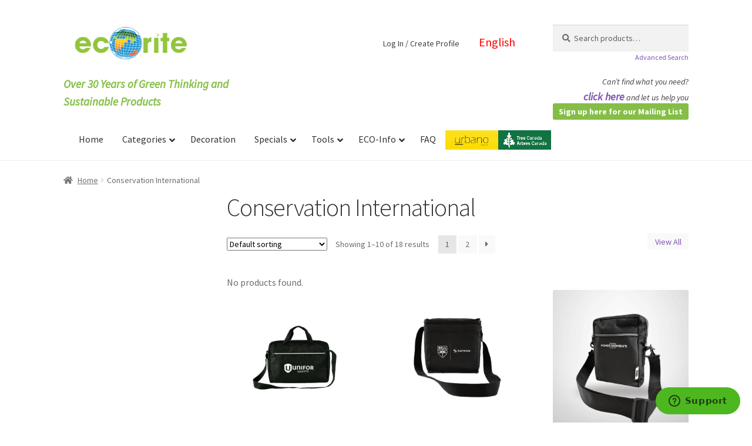

--- FILE ---
content_type: text/html; charset=UTF-8
request_url: https://ecorite.com/product-category/conservation-international-items/
body_size: 20775
content:
<!doctype html>
<html lang="en-US">
<head>
<meta charset="UTF-8">
<meta name="viewport" content="width=device-width, initial-scale=1">
<link rel="profile" href="https://gmpg.org/xfn/11">
<link rel="pingback" href="https://ecorite.com/xmlrpc.php">

<title>Conservation International &#8211; Ecorite</title>
<meta name='robots' content='max-image-preview:large' />
<link rel='dns-prefetch' href='//fonts.googleapis.com' />
<link rel="alternate" type="application/rss+xml" title="Ecorite &raquo; Feed" href="https://ecorite.com/feed/" />
<link rel="alternate" type="application/rss+xml" title="Ecorite &raquo; Comments Feed" href="https://ecorite.com/comments/feed/" />
<link rel="alternate" type="application/rss+xml" title="Ecorite &raquo; Conservation International Category Feed" href="https://ecorite.com/product-category/conservation-international-items/feed/" />
<style id='wp-img-auto-sizes-contain-inline-css'>
img:is([sizes=auto i],[sizes^="auto," i]){contain-intrinsic-size:3000px 1500px}
/*# sourceURL=wp-img-auto-sizes-contain-inline-css */
</style>
<style id='wp-block-library-inline-css'>
:root{--wp-block-synced-color:#7a00df;--wp-block-synced-color--rgb:122,0,223;--wp-bound-block-color:var(--wp-block-synced-color);--wp-editor-canvas-background:#ddd;--wp-admin-theme-color:#007cba;--wp-admin-theme-color--rgb:0,124,186;--wp-admin-theme-color-darker-10:#006ba1;--wp-admin-theme-color-darker-10--rgb:0,107,160.5;--wp-admin-theme-color-darker-20:#005a87;--wp-admin-theme-color-darker-20--rgb:0,90,135;--wp-admin-border-width-focus:2px}@media (min-resolution:192dpi){:root{--wp-admin-border-width-focus:1.5px}}.wp-element-button{cursor:pointer}:root .has-very-light-gray-background-color{background-color:#eee}:root .has-very-dark-gray-background-color{background-color:#313131}:root .has-very-light-gray-color{color:#eee}:root .has-very-dark-gray-color{color:#313131}:root .has-vivid-green-cyan-to-vivid-cyan-blue-gradient-background{background:linear-gradient(135deg,#00d084,#0693e3)}:root .has-purple-crush-gradient-background{background:linear-gradient(135deg,#34e2e4,#4721fb 50%,#ab1dfe)}:root .has-hazy-dawn-gradient-background{background:linear-gradient(135deg,#faaca8,#dad0ec)}:root .has-subdued-olive-gradient-background{background:linear-gradient(135deg,#fafae1,#67a671)}:root .has-atomic-cream-gradient-background{background:linear-gradient(135deg,#fdd79a,#004a59)}:root .has-nightshade-gradient-background{background:linear-gradient(135deg,#330968,#31cdcf)}:root .has-midnight-gradient-background{background:linear-gradient(135deg,#020381,#2874fc)}:root{--wp--preset--font-size--normal:16px;--wp--preset--font-size--huge:42px}.has-regular-font-size{font-size:1em}.has-larger-font-size{font-size:2.625em}.has-normal-font-size{font-size:var(--wp--preset--font-size--normal)}.has-huge-font-size{font-size:var(--wp--preset--font-size--huge)}.has-text-align-center{text-align:center}.has-text-align-left{text-align:left}.has-text-align-right{text-align:right}.has-fit-text{white-space:nowrap!important}#end-resizable-editor-section{display:none}.aligncenter{clear:both}.items-justified-left{justify-content:flex-start}.items-justified-center{justify-content:center}.items-justified-right{justify-content:flex-end}.items-justified-space-between{justify-content:space-between}.screen-reader-text{border:0;clip-path:inset(50%);height:1px;margin:-1px;overflow:hidden;padding:0;position:absolute;width:1px;word-wrap:normal!important}.screen-reader-text:focus{background-color:#ddd;clip-path:none;color:#444;display:block;font-size:1em;height:auto;left:5px;line-height:normal;padding:15px 23px 14px;text-decoration:none;top:5px;width:auto;z-index:100000}html :where(.has-border-color){border-style:solid}html :where([style*=border-top-color]){border-top-style:solid}html :where([style*=border-right-color]){border-right-style:solid}html :where([style*=border-bottom-color]){border-bottom-style:solid}html :where([style*=border-left-color]){border-left-style:solid}html :where([style*=border-width]){border-style:solid}html :where([style*=border-top-width]){border-top-style:solid}html :where([style*=border-right-width]){border-right-style:solid}html :where([style*=border-bottom-width]){border-bottom-style:solid}html :where([style*=border-left-width]){border-left-style:solid}html :where(img[class*=wp-image-]){height:auto;max-width:100%}:where(figure){margin:0 0 1em}html :where(.is-position-sticky){--wp-admin--admin-bar--position-offset:var(--wp-admin--admin-bar--height,0px)}@media screen and (max-width:600px){html :where(.is-position-sticky){--wp-admin--admin-bar--position-offset:0px}}

/*# sourceURL=wp-block-library-inline-css */
</style><link rel='stylesheet' id='wc-blocks-style-css' href='https://ecorite.com/wp-content/plugins/woocommerce/assets/client/blocks/wc-blocks.css?ver=wc-10.4.3' media='all' />
<style id='global-styles-inline-css'>
:root{--wp--preset--aspect-ratio--square: 1;--wp--preset--aspect-ratio--4-3: 4/3;--wp--preset--aspect-ratio--3-4: 3/4;--wp--preset--aspect-ratio--3-2: 3/2;--wp--preset--aspect-ratio--2-3: 2/3;--wp--preset--aspect-ratio--16-9: 16/9;--wp--preset--aspect-ratio--9-16: 9/16;--wp--preset--color--black: #000000;--wp--preset--color--cyan-bluish-gray: #abb8c3;--wp--preset--color--white: #ffffff;--wp--preset--color--pale-pink: #f78da7;--wp--preset--color--vivid-red: #cf2e2e;--wp--preset--color--luminous-vivid-orange: #ff6900;--wp--preset--color--luminous-vivid-amber: #fcb900;--wp--preset--color--light-green-cyan: #7bdcb5;--wp--preset--color--vivid-green-cyan: #00d084;--wp--preset--color--pale-cyan-blue: #8ed1fc;--wp--preset--color--vivid-cyan-blue: #0693e3;--wp--preset--color--vivid-purple: #9b51e0;--wp--preset--gradient--vivid-cyan-blue-to-vivid-purple: linear-gradient(135deg,rgb(6,147,227) 0%,rgb(155,81,224) 100%);--wp--preset--gradient--light-green-cyan-to-vivid-green-cyan: linear-gradient(135deg,rgb(122,220,180) 0%,rgb(0,208,130) 100%);--wp--preset--gradient--luminous-vivid-amber-to-luminous-vivid-orange: linear-gradient(135deg,rgb(252,185,0) 0%,rgb(255,105,0) 100%);--wp--preset--gradient--luminous-vivid-orange-to-vivid-red: linear-gradient(135deg,rgb(255,105,0) 0%,rgb(207,46,46) 100%);--wp--preset--gradient--very-light-gray-to-cyan-bluish-gray: linear-gradient(135deg,rgb(238,238,238) 0%,rgb(169,184,195) 100%);--wp--preset--gradient--cool-to-warm-spectrum: linear-gradient(135deg,rgb(74,234,220) 0%,rgb(151,120,209) 20%,rgb(207,42,186) 40%,rgb(238,44,130) 60%,rgb(251,105,98) 80%,rgb(254,248,76) 100%);--wp--preset--gradient--blush-light-purple: linear-gradient(135deg,rgb(255,206,236) 0%,rgb(152,150,240) 100%);--wp--preset--gradient--blush-bordeaux: linear-gradient(135deg,rgb(254,205,165) 0%,rgb(254,45,45) 50%,rgb(107,0,62) 100%);--wp--preset--gradient--luminous-dusk: linear-gradient(135deg,rgb(255,203,112) 0%,rgb(199,81,192) 50%,rgb(65,88,208) 100%);--wp--preset--gradient--pale-ocean: linear-gradient(135deg,rgb(255,245,203) 0%,rgb(182,227,212) 50%,rgb(51,167,181) 100%);--wp--preset--gradient--electric-grass: linear-gradient(135deg,rgb(202,248,128) 0%,rgb(113,206,126) 100%);--wp--preset--gradient--midnight: linear-gradient(135deg,rgb(2,3,129) 0%,rgb(40,116,252) 100%);--wp--preset--font-size--small: 14px;--wp--preset--font-size--medium: 23px;--wp--preset--font-size--large: 26px;--wp--preset--font-size--x-large: 42px;--wp--preset--font-size--normal: 16px;--wp--preset--font-size--huge: 37px;--wp--preset--spacing--20: 0.44rem;--wp--preset--spacing--30: 0.67rem;--wp--preset--spacing--40: 1rem;--wp--preset--spacing--50: 1.5rem;--wp--preset--spacing--60: 2.25rem;--wp--preset--spacing--70: 3.38rem;--wp--preset--spacing--80: 5.06rem;--wp--preset--shadow--natural: 6px 6px 9px rgba(0, 0, 0, 0.2);--wp--preset--shadow--deep: 12px 12px 50px rgba(0, 0, 0, 0.4);--wp--preset--shadow--sharp: 6px 6px 0px rgba(0, 0, 0, 0.2);--wp--preset--shadow--outlined: 6px 6px 0px -3px rgb(255, 255, 255), 6px 6px rgb(0, 0, 0);--wp--preset--shadow--crisp: 6px 6px 0px rgb(0, 0, 0);}:root :where(.is-layout-flow) > :first-child{margin-block-start: 0;}:root :where(.is-layout-flow) > :last-child{margin-block-end: 0;}:root :where(.is-layout-flow) > *{margin-block-start: 24px;margin-block-end: 0;}:root :where(.is-layout-constrained) > :first-child{margin-block-start: 0;}:root :where(.is-layout-constrained) > :last-child{margin-block-end: 0;}:root :where(.is-layout-constrained) > *{margin-block-start: 24px;margin-block-end: 0;}:root :where(.is-layout-flex){gap: 24px;}:root :where(.is-layout-grid){gap: 24px;}body .is-layout-flex{display: flex;}.is-layout-flex{flex-wrap: wrap;align-items: center;}.is-layout-flex > :is(*, div){margin: 0;}body .is-layout-grid{display: grid;}.is-layout-grid > :is(*, div){margin: 0;}.has-black-color{color: var(--wp--preset--color--black) !important;}.has-cyan-bluish-gray-color{color: var(--wp--preset--color--cyan-bluish-gray) !important;}.has-white-color{color: var(--wp--preset--color--white) !important;}.has-pale-pink-color{color: var(--wp--preset--color--pale-pink) !important;}.has-vivid-red-color{color: var(--wp--preset--color--vivid-red) !important;}.has-luminous-vivid-orange-color{color: var(--wp--preset--color--luminous-vivid-orange) !important;}.has-luminous-vivid-amber-color{color: var(--wp--preset--color--luminous-vivid-amber) !important;}.has-light-green-cyan-color{color: var(--wp--preset--color--light-green-cyan) !important;}.has-vivid-green-cyan-color{color: var(--wp--preset--color--vivid-green-cyan) !important;}.has-pale-cyan-blue-color{color: var(--wp--preset--color--pale-cyan-blue) !important;}.has-vivid-cyan-blue-color{color: var(--wp--preset--color--vivid-cyan-blue) !important;}.has-vivid-purple-color{color: var(--wp--preset--color--vivid-purple) !important;}.has-black-background-color{background-color: var(--wp--preset--color--black) !important;}.has-cyan-bluish-gray-background-color{background-color: var(--wp--preset--color--cyan-bluish-gray) !important;}.has-white-background-color{background-color: var(--wp--preset--color--white) !important;}.has-pale-pink-background-color{background-color: var(--wp--preset--color--pale-pink) !important;}.has-vivid-red-background-color{background-color: var(--wp--preset--color--vivid-red) !important;}.has-luminous-vivid-orange-background-color{background-color: var(--wp--preset--color--luminous-vivid-orange) !important;}.has-luminous-vivid-amber-background-color{background-color: var(--wp--preset--color--luminous-vivid-amber) !important;}.has-light-green-cyan-background-color{background-color: var(--wp--preset--color--light-green-cyan) !important;}.has-vivid-green-cyan-background-color{background-color: var(--wp--preset--color--vivid-green-cyan) !important;}.has-pale-cyan-blue-background-color{background-color: var(--wp--preset--color--pale-cyan-blue) !important;}.has-vivid-cyan-blue-background-color{background-color: var(--wp--preset--color--vivid-cyan-blue) !important;}.has-vivid-purple-background-color{background-color: var(--wp--preset--color--vivid-purple) !important;}.has-black-border-color{border-color: var(--wp--preset--color--black) !important;}.has-cyan-bluish-gray-border-color{border-color: var(--wp--preset--color--cyan-bluish-gray) !important;}.has-white-border-color{border-color: var(--wp--preset--color--white) !important;}.has-pale-pink-border-color{border-color: var(--wp--preset--color--pale-pink) !important;}.has-vivid-red-border-color{border-color: var(--wp--preset--color--vivid-red) !important;}.has-luminous-vivid-orange-border-color{border-color: var(--wp--preset--color--luminous-vivid-orange) !important;}.has-luminous-vivid-amber-border-color{border-color: var(--wp--preset--color--luminous-vivid-amber) !important;}.has-light-green-cyan-border-color{border-color: var(--wp--preset--color--light-green-cyan) !important;}.has-vivid-green-cyan-border-color{border-color: var(--wp--preset--color--vivid-green-cyan) !important;}.has-pale-cyan-blue-border-color{border-color: var(--wp--preset--color--pale-cyan-blue) !important;}.has-vivid-cyan-blue-border-color{border-color: var(--wp--preset--color--vivid-cyan-blue) !important;}.has-vivid-purple-border-color{border-color: var(--wp--preset--color--vivid-purple) !important;}.has-vivid-cyan-blue-to-vivid-purple-gradient-background{background: var(--wp--preset--gradient--vivid-cyan-blue-to-vivid-purple) !important;}.has-light-green-cyan-to-vivid-green-cyan-gradient-background{background: var(--wp--preset--gradient--light-green-cyan-to-vivid-green-cyan) !important;}.has-luminous-vivid-amber-to-luminous-vivid-orange-gradient-background{background: var(--wp--preset--gradient--luminous-vivid-amber-to-luminous-vivid-orange) !important;}.has-luminous-vivid-orange-to-vivid-red-gradient-background{background: var(--wp--preset--gradient--luminous-vivid-orange-to-vivid-red) !important;}.has-very-light-gray-to-cyan-bluish-gray-gradient-background{background: var(--wp--preset--gradient--very-light-gray-to-cyan-bluish-gray) !important;}.has-cool-to-warm-spectrum-gradient-background{background: var(--wp--preset--gradient--cool-to-warm-spectrum) !important;}.has-blush-light-purple-gradient-background{background: var(--wp--preset--gradient--blush-light-purple) !important;}.has-blush-bordeaux-gradient-background{background: var(--wp--preset--gradient--blush-bordeaux) !important;}.has-luminous-dusk-gradient-background{background: var(--wp--preset--gradient--luminous-dusk) !important;}.has-pale-ocean-gradient-background{background: var(--wp--preset--gradient--pale-ocean) !important;}.has-electric-grass-gradient-background{background: var(--wp--preset--gradient--electric-grass) !important;}.has-midnight-gradient-background{background: var(--wp--preset--gradient--midnight) !important;}.has-small-font-size{font-size: var(--wp--preset--font-size--small) !important;}.has-medium-font-size{font-size: var(--wp--preset--font-size--medium) !important;}.has-large-font-size{font-size: var(--wp--preset--font-size--large) !important;}.has-x-large-font-size{font-size: var(--wp--preset--font-size--x-large) !important;}
/*# sourceURL=global-styles-inline-css */
</style>

<style id='classic-theme-styles-inline-css'>
/*! This file is auto-generated */
.wp-block-button__link{color:#fff;background-color:#32373c;border-radius:9999px;box-shadow:none;text-decoration:none;padding:calc(.667em + 2px) calc(1.333em + 2px);font-size:1.125em}.wp-block-file__button{background:#32373c;color:#fff;text-decoration:none}
/*# sourceURL=/wp-includes/css/classic-themes.min.css */
</style>
<link rel='stylesheet' id='storefront-gutenberg-blocks-css' href='https://ecorite.com/wp-content/themes/storefront/assets/css/base/gutenberg-blocks.css?ver=4.6.2' media='all' />
<style id='storefront-gutenberg-blocks-inline-css'>

				.wp-block-button__link:not(.has-text-color) {
					color: #333333;
				}

				.wp-block-button__link:not(.has-text-color):hover,
				.wp-block-button__link:not(.has-text-color):focus,
				.wp-block-button__link:not(.has-text-color):active {
					color: #333333;
				}

				.wp-block-button__link:not(.has-background) {
					background-color: #eeeeee;
				}

				.wp-block-button__link:not(.has-background):hover,
				.wp-block-button__link:not(.has-background):focus,
				.wp-block-button__link:not(.has-background):active {
					border-color: #d5d5d5;
					background-color: #d5d5d5;
				}

				.wc-block-grid__products .wc-block-grid__product .wp-block-button__link {
					background-color: #eeeeee;
					border-color: #eeeeee;
					color: #333333;
				}

				.wp-block-quote footer,
				.wp-block-quote cite,
				.wp-block-quote__citation {
					color: #6d6d6d;
				}

				.wp-block-pullquote cite,
				.wp-block-pullquote footer,
				.wp-block-pullquote__citation {
					color: #6d6d6d;
				}

				.wp-block-image figcaption {
					color: #6d6d6d;
				}

				.wp-block-separator.is-style-dots::before {
					color: #333333;
				}

				.wp-block-file a.wp-block-file__button {
					color: #333333;
					background-color: #eeeeee;
					border-color: #eeeeee;
				}

				.wp-block-file a.wp-block-file__button:hover,
				.wp-block-file a.wp-block-file__button:focus,
				.wp-block-file a.wp-block-file__button:active {
					color: #333333;
					background-color: #d5d5d5;
				}

				.wp-block-code,
				.wp-block-preformatted pre {
					color: #6d6d6d;
				}

				.wp-block-table:not( .has-background ):not( .is-style-stripes ) tbody tr:nth-child(2n) td {
					background-color: #fdfdfd;
				}

				.wp-block-cover .wp-block-cover__inner-container h1:not(.has-text-color),
				.wp-block-cover .wp-block-cover__inner-container h2:not(.has-text-color),
				.wp-block-cover .wp-block-cover__inner-container h3:not(.has-text-color),
				.wp-block-cover .wp-block-cover__inner-container h4:not(.has-text-color),
				.wp-block-cover .wp-block-cover__inner-container h5:not(.has-text-color),
				.wp-block-cover .wp-block-cover__inner-container h6:not(.has-text-color) {
					color: #000000;
				}

				div.wc-block-components-price-slider__range-input-progress,
				.rtl .wc-block-components-price-slider__range-input-progress {
					--range-color: #7f54b3;
				}

				/* Target only IE11 */
				@media all and (-ms-high-contrast: none), (-ms-high-contrast: active) {
					.wc-block-components-price-slider__range-input-progress {
						background: #7f54b3;
					}
				}

				.wc-block-components-button:not(.is-link) {
					background-color: #333333;
					color: #ffffff;
				}

				.wc-block-components-button:not(.is-link):hover,
				.wc-block-components-button:not(.is-link):focus,
				.wc-block-components-button:not(.is-link):active {
					background-color: #1a1a1a;
					color: #ffffff;
				}

				.wc-block-components-button:not(.is-link):disabled {
					background-color: #333333;
					color: #ffffff;
				}

				.wc-block-cart__submit-container {
					background-color: #ffffff;
				}

				.wc-block-cart__submit-container::before {
					color: rgba(220,220,220,0.5);
				}

				.wc-block-components-order-summary-item__quantity {
					background-color: #ffffff;
					border-color: #6d6d6d;
					box-shadow: 0 0 0 2px #ffffff;
					color: #6d6d6d;
				}
			
/*# sourceURL=storefront-gutenberg-blocks-inline-css */
</style>
<style id='woocommerce-inline-inline-css'>
.woocommerce form .form-row .required { visibility: visible; }
/*# sourceURL=woocommerce-inline-inline-css */
</style>
<link rel='stylesheet' id='ksd-style-css' href='https://ecorite.com/wp-content/themes/ecoritesf/custom.css?ver=6.9' media='all' />
<link rel='stylesheet' id='storefront-style-css' href='https://ecorite.com/wp-content/themes/storefront/style.css?ver=4.6.2' media='all' />
<style id='storefront-style-inline-css'>

			.main-navigation ul li a,
			.site-title a,
			ul.menu li a,
			.site-branding h1 a,
			button.menu-toggle,
			button.menu-toggle:hover,
			.handheld-navigation .dropdown-toggle {
				color: #333333;
			}

			button.menu-toggle,
			button.menu-toggle:hover {
				border-color: #333333;
			}

			.main-navigation ul li a:hover,
			.main-navigation ul li:hover > a,
			.site-title a:hover,
			.site-header ul.menu li.current-menu-item > a {
				color: #747474;
			}

			table:not( .has-background ) th {
				background-color: #f8f8f8;
			}

			table:not( .has-background ) tbody td {
				background-color: #fdfdfd;
			}

			table:not( .has-background ) tbody tr:nth-child(2n) td,
			fieldset,
			fieldset legend {
				background-color: #fbfbfb;
			}

			.site-header,
			.secondary-navigation ul ul,
			.main-navigation ul.menu > li.menu-item-has-children:after,
			.secondary-navigation ul.menu ul,
			.storefront-handheld-footer-bar,
			.storefront-handheld-footer-bar ul li > a,
			.storefront-handheld-footer-bar ul li.search .site-search,
			button.menu-toggle,
			button.menu-toggle:hover {
				background-color: #ffffff;
			}

			p.site-description,
			.site-header,
			.storefront-handheld-footer-bar {
				color: #404040;
			}

			button.menu-toggle:after,
			button.menu-toggle:before,
			button.menu-toggle span:before {
				background-color: #333333;
			}

			h1, h2, h3, h4, h5, h6, .wc-block-grid__product-title {
				color: #333333;
			}

			.widget h1 {
				border-bottom-color: #333333;
			}

			body,
			.secondary-navigation a {
				color: #6d6d6d;
			}

			.widget-area .widget a,
			.hentry .entry-header .posted-on a,
			.hentry .entry-header .post-author a,
			.hentry .entry-header .post-comments a,
			.hentry .entry-header .byline a {
				color: #727272;
			}

			a {
				color: #7f54b3;
			}

			a:focus,
			button:focus,
			.button.alt:focus,
			input:focus,
			textarea:focus,
			input[type="button"]:focus,
			input[type="reset"]:focus,
			input[type="submit"]:focus,
			input[type="email"]:focus,
			input[type="tel"]:focus,
			input[type="url"]:focus,
			input[type="password"]:focus,
			input[type="search"]:focus {
				outline-color: #7f54b3;
			}

			button, input[type="button"], input[type="reset"], input[type="submit"], .button, .widget a.button {
				background-color: #eeeeee;
				border-color: #eeeeee;
				color: #333333;
			}

			button:hover, input[type="button"]:hover, input[type="reset"]:hover, input[type="submit"]:hover, .button:hover, .widget a.button:hover {
				background-color: #d5d5d5;
				border-color: #d5d5d5;
				color: #333333;
			}

			button.alt, input[type="button"].alt, input[type="reset"].alt, input[type="submit"].alt, .button.alt, .widget-area .widget a.button.alt {
				background-color: #333333;
				border-color: #333333;
				color: #ffffff;
			}

			button.alt:hover, input[type="button"].alt:hover, input[type="reset"].alt:hover, input[type="submit"].alt:hover, .button.alt:hover, .widget-area .widget a.button.alt:hover {
				background-color: #1a1a1a;
				border-color: #1a1a1a;
				color: #ffffff;
			}

			.pagination .page-numbers li .page-numbers.current {
				background-color: #e6e6e6;
				color: #636363;
			}

			#comments .comment-list .comment-content .comment-text {
				background-color: #f8f8f8;
			}

			.site-footer {
				background-color: #f0f0f0;
				color: #6d6d6d;
			}

			.site-footer a:not(.button):not(.components-button) {
				color: #333333;
			}

			.site-footer .storefront-handheld-footer-bar a:not(.button):not(.components-button) {
				color: #333333;
			}

			.site-footer h1, .site-footer h2, .site-footer h3, .site-footer h4, .site-footer h5, .site-footer h6, .site-footer .widget .widget-title, .site-footer .widget .widgettitle {
				color: #333333;
			}

			.page-template-template-homepage.has-post-thumbnail .type-page.has-post-thumbnail .entry-title {
				color: #000000;
			}

			.page-template-template-homepage.has-post-thumbnail .type-page.has-post-thumbnail .entry-content {
				color: #000000;
			}

			@media screen and ( min-width: 768px ) {
				.secondary-navigation ul.menu a:hover {
					color: #595959;
				}

				.secondary-navigation ul.menu a {
					color: #404040;
				}

				.main-navigation ul.menu ul.sub-menu,
				.main-navigation ul.nav-menu ul.children {
					background-color: #f0f0f0;
				}

				.site-header {
					border-bottom-color: #f0f0f0;
				}
			}
/*# sourceURL=storefront-style-inline-css */
</style>
<link rel='stylesheet' id='storefront-icons-css' href='https://ecorite.com/wp-content/themes/storefront/assets/css/base/icons.css?ver=4.6.2' media='all' />
<link rel='stylesheet' id='storefront-fonts-css' href='https://fonts.googleapis.com/css?family=Source+Sans+Pro%3A400%2C300%2C300italic%2C400italic%2C600%2C700%2C900&#038;subset=latin%2Clatin-ext&#038;ver=4.6.2' media='all' />
<link rel='stylesheet' id='tablepress-default-css' href='https://ecorite.com/wp-content/plugins/tablepress/css/build/default.css?ver=3.2.6' media='all' />
<link rel='stylesheet' id='storefront-woocommerce-style-css' href='https://ecorite.com/wp-content/themes/storefront/assets/css/woocommerce/woocommerce.css?ver=4.6.2' media='all' />
<style id='storefront-woocommerce-style-inline-css'>
@font-face {
				font-family: star;
				src: url(https://ecorite.com/wp-content/plugins/woocommerce/assets/fonts/star.eot);
				src:
					url(https://ecorite.com/wp-content/plugins/woocommerce/assets/fonts/star.eot?#iefix) format("embedded-opentype"),
					url(https://ecorite.com/wp-content/plugins/woocommerce/assets/fonts/star.woff) format("woff"),
					url(https://ecorite.com/wp-content/plugins/woocommerce/assets/fonts/star.ttf) format("truetype"),
					url(https://ecorite.com/wp-content/plugins/woocommerce/assets/fonts/star.svg#star) format("svg");
				font-weight: 400;
				font-style: normal;
			}
			@font-face {
				font-family: WooCommerce;
				src: url(https://ecorite.com/wp-content/plugins/woocommerce/assets/fonts/WooCommerce.eot);
				src:
					url(https://ecorite.com/wp-content/plugins/woocommerce/assets/fonts/WooCommerce.eot?#iefix) format("embedded-opentype"),
					url(https://ecorite.com/wp-content/plugins/woocommerce/assets/fonts/WooCommerce.woff) format("woff"),
					url(https://ecorite.com/wp-content/plugins/woocommerce/assets/fonts/WooCommerce.ttf) format("truetype"),
					url(https://ecorite.com/wp-content/plugins/woocommerce/assets/fonts/WooCommerce.svg#WooCommerce) format("svg");
				font-weight: 400;
				font-style: normal;
			}

			a.cart-contents,
			.site-header-cart .widget_shopping_cart a {
				color: #333333;
			}

			a.cart-contents:hover,
			.site-header-cart .widget_shopping_cart a:hover,
			.site-header-cart:hover > li > a {
				color: #747474;
			}

			table.cart td.product-remove,
			table.cart td.actions {
				border-top-color: #ffffff;
			}

			.storefront-handheld-footer-bar ul li.cart .count {
				background-color: #333333;
				color: #ffffff;
				border-color: #ffffff;
			}

			.woocommerce-tabs ul.tabs li.active a,
			ul.products li.product .price,
			.onsale,
			.wc-block-grid__product-onsale,
			.widget_search form:before,
			.widget_product_search form:before {
				color: #6d6d6d;
			}

			.woocommerce-breadcrumb a,
			a.woocommerce-review-link,
			.product_meta a {
				color: #727272;
			}

			.wc-block-grid__product-onsale,
			.onsale {
				border-color: #6d6d6d;
			}

			.star-rating span:before,
			.quantity .plus, .quantity .minus,
			p.stars a:hover:after,
			p.stars a:after,
			.star-rating span:before,
			#payment .payment_methods li input[type=radio]:first-child:checked+label:before {
				color: #7f54b3;
			}

			.widget_price_filter .ui-slider .ui-slider-range,
			.widget_price_filter .ui-slider .ui-slider-handle {
				background-color: #7f54b3;
			}

			.order_details {
				background-color: #f8f8f8;
			}

			.order_details > li {
				border-bottom: 1px dotted #e3e3e3;
			}

			.order_details:before,
			.order_details:after {
				background: -webkit-linear-gradient(transparent 0,transparent 0),-webkit-linear-gradient(135deg,#f8f8f8 33.33%,transparent 33.33%),-webkit-linear-gradient(45deg,#f8f8f8 33.33%,transparent 33.33%)
			}

			#order_review {
				background-color: #ffffff;
			}

			#payment .payment_methods > li .payment_box,
			#payment .place-order {
				background-color: #fafafa;
			}

			#payment .payment_methods > li:not(.woocommerce-notice) {
				background-color: #f5f5f5;
			}

			#payment .payment_methods > li:not(.woocommerce-notice):hover {
				background-color: #f0f0f0;
			}

			.woocommerce-pagination .page-numbers li .page-numbers.current {
				background-color: #e6e6e6;
				color: #636363;
			}

			.wc-block-grid__product-onsale,
			.onsale,
			.woocommerce-pagination .page-numbers li .page-numbers:not(.current) {
				color: #6d6d6d;
			}

			p.stars a:before,
			p.stars a:hover~a:before,
			p.stars.selected a.active~a:before {
				color: #6d6d6d;
			}

			p.stars.selected a.active:before,
			p.stars:hover a:before,
			p.stars.selected a:not(.active):before,
			p.stars.selected a.active:before {
				color: #7f54b3;
			}

			.single-product div.product .woocommerce-product-gallery .woocommerce-product-gallery__trigger {
				background-color: #eeeeee;
				color: #333333;
			}

			.single-product div.product .woocommerce-product-gallery .woocommerce-product-gallery__trigger:hover {
				background-color: #d5d5d5;
				border-color: #d5d5d5;
				color: #333333;
			}

			.button.added_to_cart:focus,
			.button.wc-forward:focus {
				outline-color: #7f54b3;
			}

			.added_to_cart,
			.site-header-cart .widget_shopping_cart a.button,
			.wc-block-grid__products .wc-block-grid__product .wp-block-button__link {
				background-color: #eeeeee;
				border-color: #eeeeee;
				color: #333333;
			}

			.added_to_cart:hover,
			.site-header-cart .widget_shopping_cart a.button:hover,
			.wc-block-grid__products .wc-block-grid__product .wp-block-button__link:hover {
				background-color: #d5d5d5;
				border-color: #d5d5d5;
				color: #333333;
			}

			.added_to_cart.alt, .added_to_cart, .widget a.button.checkout {
				background-color: #333333;
				border-color: #333333;
				color: #ffffff;
			}

			.added_to_cart.alt:hover, .added_to_cart:hover, .widget a.button.checkout:hover {
				background-color: #1a1a1a;
				border-color: #1a1a1a;
				color: #ffffff;
			}

			.button.loading {
				color: #eeeeee;
			}

			.button.loading:hover {
				background-color: #eeeeee;
			}

			.button.loading:after {
				color: #333333;
			}

			@media screen and ( min-width: 768px ) {
				.site-header-cart .widget_shopping_cart,
				.site-header .product_list_widget li .quantity {
					color: #404040;
				}

				.site-header-cart .widget_shopping_cart .buttons,
				.site-header-cart .widget_shopping_cart .total {
					background-color: #f5f5f5;
				}

				.site-header-cart .widget_shopping_cart {
					background-color: #f0f0f0;
				}
			}
				.storefront-product-pagination a {
					color: #6d6d6d;
					background-color: #ffffff;
				}
				.storefront-sticky-add-to-cart {
					color: #6d6d6d;
					background-color: #ffffff;
				}

				.storefront-sticky-add-to-cart a:not(.button) {
					color: #333333;
				}
/*# sourceURL=storefront-woocommerce-style-inline-css */
</style>
<link rel='stylesheet' id='ubermenu-css' href='https://ecorite.com/wp-content/plugins/ubermenu/pro/assets/css/ubermenu.min.css?ver=3.7.3' media='all' />
<link rel='stylesheet' id='ubermenu-minimal-css' href='https://ecorite.com/wp-content/plugins/ubermenu/assets/css/skins/minimal.css?ver=6.9' media='all' />
<link rel='stylesheet' id='ubermenu-font-awesome-all-css' href='https://ecorite.com/wp-content/plugins/ubermenu/assets/fontawesome/css/all.min.css?ver=6.9' media='all' />
<link rel='stylesheet' id='storefront-child-style-css' href='https://ecorite.com/wp-content/themes/ecoritesf/style.css?ver=1.0.0' media='all' />
<link rel='stylesheet' id='fancybox-css' href='https://ecorite.com/wp-content/plugins/easy-fancybox/fancybox/1.5.4/jquery.fancybox.css?ver=1768517425' media='screen' />
<link rel='stylesheet' id='vi-wpvs-frontend-style-css' href='https://ecorite.com/wp-content/plugins/woocommerce-product-variations-swatches/assets/css/frontend-style.css?ver=1.1.8' media='all' />
<style id='vi-wpvs-frontend-style-inline-css'>
.vi-wpvs-variation-wrap.vi-wpvs-variation-wrap-vi_wpvs_button_design .vi-wpvs-option-wrap{transition: all 30ms ease-in-out;}.vi-wpvs-variation-wrap.vi-wpvs-variation-wrap-vi_wpvs_button_design .vi-wpvs-variation-button-select,.vi-wpvs-variation-wrap.vi-wpvs-variation-wrap-vi_wpvs_button_design .vi-wpvs-option-wrap{padding:10px 20px;font-size:13px;}.vi-wpvs-variation-wrap.vi-wpvs-variation-wrap-vi_wpvs_button_design .vi-wpvs-option-wrap .vi-wpvs-option:not(.vi-wpvs-option-select){border-radius: inherit;}.vi-wpvs-variation-wrap.vi-wpvs-variation-wrap-image.vi-wpvs-variation-wrap-vi_wpvs_button_design .vi-wpvs-option-wrap ,.vi-wpvs-variation-wrap.vi-wpvs-variation-wrap-variation_img.vi-wpvs-variation-wrap-vi_wpvs_button_design .vi-wpvs-option-wrap ,.vi-wpvs-variation-wrap.vi-wpvs-variation-wrap-color.vi-wpvs-variation-wrap-vi_wpvs_button_design .vi-wpvs-option-wrap{width: 48px;height:48px;}.vi-wpvs-variation-wrap.vi-wpvs-variation-wrap-image.vi-wpvs-variation-wrap-vi_wpvs_button_design .vi-wpvs-option-wrap.vi-wpvs-option-wrap-default .vi-wpvs-option,.vi-wpvs-variation-wrap.vi-wpvs-variation-wrap-variation_img.vi-wpvs-variation-wrap-vi_wpvs_button_design .vi-wpvs-option-wrap.vi-wpvs-option-wrap-default .vi-wpvs-option,.vi-wpvs-variation-wrap.vi-wpvs-variation-wrap-color.vi-wpvs-variation-wrap-vi_wpvs_button_design .vi-wpvs-option-wrap.vi-wpvs-option-wrap-default .vi-wpvs-option{width: 46px;height:46px;}.vi-wpvs-variation-wrap.vi-wpvs-variation-wrap-image.vi-wpvs-variation-wrap-vi_wpvs_button_design .vi-wpvs-option-wrap.vi-wpvs-option-wrap-hover .vi-wpvs-option,.vi-wpvs-variation-wrap.vi-wpvs-variation-wrap-variation_img.vi-wpvs-variation-wrap-vi_wpvs_button_design .vi-wpvs-option-wrap.vi-wpvs-option-wrap-hover .vi-wpvs-option,.vi-wpvs-variation-wrap.vi-wpvs-variation-wrap-color.vi-wpvs-variation-wrap-vi_wpvs_button_design .vi-wpvs-option-wrap.vi-wpvs-option-wrap-hover .vi-wpvs-option{width: 44px;height:44px;}.vi-wpvs-variation-wrap.vi-wpvs-variation-wrap-image.vi-wpvs-variation-wrap-vi_wpvs_button_design .vi-wpvs-option-wrap.vi-wpvs-option-wrap-selected .vi-wpvs-option,.vi-wpvs-variation-wrap.vi-wpvs-variation-wrap-variation_img.vi-wpvs-variation-wrap-vi_wpvs_button_design .vi-wpvs-option-wrap.vi-wpvs-option-wrap-selected .vi-wpvs-option,.vi-wpvs-variation-wrap.vi-wpvs-variation-wrap-color.vi-wpvs-variation-wrap-vi_wpvs_button_design .vi-wpvs-option-wrap.vi-wpvs-option-wrap-selected .vi-wpvs-option{width: 44px;height:44px;}.vi-wpvs-variation-wrap.vi-wpvs-variation-wrap-vi_wpvs_button_design .vi-wpvs-option-wrap.vi-wpvs-option-wrap-selected{box-shadow:  0 0 0 2px rgba(33, 33, 33, 1) inset;}.vi-wpvs-variation-wrap.vi-wpvs-variation-wrap-vi_wpvs_button_design .vi-wpvs-variation-wrap-select-wrap .vi-wpvs-option-wrap.vi-wpvs-option-wrap-selected{box-shadow:  0 0 0 2px rgba(33, 33, 33, 1)inset;}.vi-wpvs-variation-wrap.vi-wpvs-variation-wrap-vi_wpvs_button_design .vi-wpvs-option-wrap.vi-wpvs-option-wrap-selected{color:rgba(255, 255, 255, 1);background:rgba(33, 33, 33, 1);}.vi-wpvs-variation-wrap.vi-wpvs-variation-wrap-vi_wpvs_button_design .vi-wpvs-option-wrap.vi-wpvs-option-wrap-selected .vi-wpvs-option{color:rgba(255, 255, 255, 1);}.vi-wpvs-variation-wrap.vi-wpvs-variation-wrap-vi_wpvs_button_design .vi-wpvs-option-wrap.vi-wpvs-option-wrap-hover{box-shadow:  0 0 0 2px rgba(33, 33, 33, 1) inset;}.vi-wpvs-variation-wrap.vi-wpvs-variation-wrap-vi_wpvs_button_design .vi-wpvs-variation-wrap-select-wrap .vi-wpvs-option-wrap.vi-wpvs-option-wrap-hover{box-shadow:  0 0 0 2px rgba(33, 33, 33, 1) inset;}.vi-wpvs-variation-wrap.vi-wpvs-variation-wrap-vi_wpvs_button_design .vi-wpvs-option-wrap.vi-wpvs-option-wrap-hover{color:rgba(255, 255, 255, 1);background:rgba(33, 33, 33, 1);}.vi-wpvs-variation-wrap.vi-wpvs-variation-wrap-vi_wpvs_button_design .vi-wpvs-option-wrap.vi-wpvs-option-wrap-hover .vi-wpvs-option{color:rgba(255, 255, 255, 1);}.vi-wpvs-variation-wrap.vi-wpvs-variation-wrap-vi_wpvs_button_design .vi-wpvs-option-wrap.vi-wpvs-option-wrap-default{box-shadow:  0 0 0 1px #cccccc inset;}.vi-wpvs-variation-wrap.vi-wpvs-variation-wrap-vi_wpvs_button_design .vi-wpvs-variation-wrap-select-wrap .vi-wpvs-option-wrap.vi-wpvs-option-wrap-default{box-shadow:  0 0 0 1px #cccccc ;}.vi-wpvs-variation-wrap.vi-wpvs-variation-wrap-vi_wpvs_button_design .vi-wpvs-option-wrap.vi-wpvs-option-wrap-default{color:rgba(33, 33, 33, 1);background:#ffffff;}.vi-wpvs-variation-wrap.vi-wpvs-variation-wrap-vi_wpvs_button_design .vi-wpvs-option-wrap.vi-wpvs-option-wrap-default .vi-wpvs-option{color:rgba(33, 33, 33, 1);}.vi-wpvs-variation-wrap.vi-wpvs-variation-wrap-vi_wpvs_button_design .vi-wpvs-option-wrap .vi-wpvs-option-tooltip{display: none;}.vi-wpvs-variation-wrap-loop.vi-wpvs-variation-wrap.vi-wpvs-variation-wrap-vi_wpvs_button_design .vi-wpvs-variation-button-select,.vi-wpvs-variation-wrap-loop.vi-wpvs-variation-wrap.vi-wpvs-variation-wrap-vi_wpvs_button_design .vi-wpvs-option-wrap{font-size:8px;}.vi-wpvs-variation-wrap-loop.vi-wpvs-variation-wrap.vi-wpvs-variation-wrap-image.vi-wpvs-variation-wrap-vi_wpvs_button_design .vi-wpvs-option-wrap ,.vi-wpvs-variation-wrap-loop.vi-wpvs-variation-wrap.vi-wpvs-variation-wrap-variation_img.vi-wpvs-variation-wrap-vi_wpvs_button_design .vi-wpvs-option-wrap ,.vi-wpvs-variation-wrap-loop.vi-wpvs-variation-wrap.vi-wpvs-variation-wrap-color.vi-wpvs-variation-wrap-vi_wpvs_button_design .vi-wpvs-option-wrap{width: 31.2px !important;height:31.2px !important;}.vi-wpvs-variation-wrap-loop.vi-wpvs-variation-wrap.vi-wpvs-variation-wrap-image.vi-wpvs-variation-wrap-vi_wpvs_button_design .vi-wpvs-option-wrap.vi-wpvs-option-wrap-default .vi-wpvs-option,.vi-wpvs-variation-wrap-loop.vi-wpvs-variation-wrap.vi-wpvs-variation-wrap-variation_img.vi-wpvs-variation-wrap-vi_wpvs_button_design .vi-wpvs-option-wrap.vi-wpvs-option-wrap-default .vi-wpvs-option,.vi-wpvs-variation-wrap-loop.vi-wpvs-variation-wrap.vi-wpvs-variation-wrap-color.vi-wpvs-variation-wrap-vi_wpvs_button_design .vi-wpvs-option-wrap.vi-wpvs-option-wrap-default .vi-wpvs-option{width: 29.2px;height:29.2px;}.vi-wpvs-variation-wrap-loop.vi-wpvs-variation-wrap.vi-wpvs-variation-wrap-image.vi-wpvs-variation-wrap-vi_wpvs_button_design .vi-wpvs-option-wrap.vi-wpvs-option-wrap-hover .vi-wpvs-option,.vi-wpvs-variation-wrap-loop.vi-wpvs-variation-wrap.vi-wpvs-variation-wrap-variation_img.vi-wpvs-variation-wrap-vi_wpvs_button_design .vi-wpvs-option-wrap.vi-wpvs-option-wrap-hover .vi-wpvs-option,.vi-wpvs-variation-wrap-loop.vi-wpvs-variation-wrap.vi-wpvs-variation-wrap-color.vi-wpvs-variation-wrap-vi_wpvs_button_design .vi-wpvs-option-wrap.vi-wpvs-option-wrap-hover .vi-wpvs-option{width: 27.2px;height:27.2px;}.vi-wpvs-variation-wrap-loop.vi-wpvs-variation-wrap.vi-wpvs-variation-wrap-image.vi-wpvs-variation-wrap-vi_wpvs_button_design .vi-wpvs-option-wrap.vi-wpvs-option-wrap-selected .vi-wpvs-option,.vi-wpvs-variation-wrap-loop.vi-wpvs-variation-wrap.vi-wpvs-variation-wrap-variation_img.vi-wpvs-variation-wrap-vi_wpvs_button_design .vi-wpvs-option-wrap.vi-wpvs-option-wrap-selected .vi-wpvs-option,.vi-wpvs-variation-wrap-loop.vi-wpvs-variation-wrap.vi-wpvs-variation-wrap-color.vi-wpvs-variation-wrap-vi_wpvs_button_design .vi-wpvs-option-wrap.vi-wpvs-option-wrap-selected .vi-wpvs-option{width: 27.2px;height:27.2px;}@media screen and (max-width:600px){.vi-wpvs-variation-wrap.vi-wpvs-variation-wrap-vi_wpvs_button_design .vi-wpvs-variation-button-select,.vi-wpvs-variation-wrap.vi-wpvs-variation-wrap-vi_wpvs_button_design .vi-wpvs-option-wrap{font-size:11px;}.vi-wpvs-variation-wrap.vi-wpvs-variation-wrap-image.vi-wpvs-variation-wrap-vi_wpvs_button_design .vi-wpvs-option-wrap ,.vi-wpvs-variation-wrap.vi-wpvs-variation-wrap-variation_img.vi-wpvs-variation-wrap-vi_wpvs_button_design .vi-wpvs-option-wrap ,.vi-wpvs-variation-wrap.vi-wpvs-variation-wrap-color.vi-wpvs-variation-wrap-vi_wpvs_button_design .vi-wpvs-option-wrap{width: 40.8px;height:40.8px;}.vi-wpvs-variation-wrap.vi-wpvs-variation-wrap-image.vi-wpvs-variation-wrap-vi_wpvs_button_design .vi-wpvs-option-wrap.vi-wpvs-option-wrap-default .vi-wpvs-option,.vi-wpvs-variation-wrap.vi-wpvs-variation-wrap-variation_img.vi-wpvs-variation-wrap-vi_wpvs_button_design .vi-wpvs-option-wrap.vi-wpvs-option-wrap-default .vi-wpvs-option,.vi-wpvs-variation-wrap.vi-wpvs-variation-wrap-color.vi-wpvs-variation-wrap-vi_wpvs_button_design .vi-wpvs-option-wrap.vi-wpvs-option-wrap-default .vi-wpvs-option{width: 32.68px;height:32.68px;}.vi-wpvs-variation-wrap.vi-wpvs-variation-wrap-image.vi-wpvs-variation-wrap-vi_wpvs_button_design .vi-wpvs-option-wrap.vi-wpvs-option-wrap-hover .vi-wpvs-option,.vi-wpvs-variation-wrap.vi-wpvs-variation-wrap-variation_img.vi-wpvs-variation-wrap-vi_wpvs_button_design .vi-wpvs-option-wrap.vi-wpvs-option-wrap-hover .vi-wpvs-option,.vi-wpvs-variation-wrap.vi-wpvs-variation-wrap-color.vi-wpvs-variation-wrap-vi_wpvs_button_design .vi-wpvs-option-wrap.vi-wpvs-option-wrap-hover .vi-wpvs-option{width: 30.68px;height:30.68px;}.vi-wpvs-variation-wrap.vi-wpvs-variation-wrap-image.vi-wpvs-variation-wrap-vi_wpvs_button_design .vi-wpvs-option-wrap.vi-wpvs-option-wrap-selected .vi-wpvs-option,.vi-wpvs-variation-wrap.vi-wpvs-variation-wrap-variation_img.vi-wpvs-variation-wrap-vi_wpvs_button_design .vi-wpvs-option-wrap.vi-wpvs-option-wrap-selected .vi-wpvs-option,.vi-wpvs-variation-wrap.vi-wpvs-variation-wrap-color.vi-wpvs-variation-wrap-vi_wpvs_button_design .vi-wpvs-option-wrap.vi-wpvs-option-wrap-selected .vi-wpvs-option{width: 30.68px;height:30.68px;}}.vi-wpvs-variation-wrap.vi-wpvs-variation-wrap-vi_wpvs_color_design .vi-wpvs-option-wrap{transition: all 30ms ease-in-out;}.vi-wpvs-variation-wrap.vi-wpvs-variation-wrap-vi_wpvs_color_design .vi-wpvs-variation-button-select,.vi-wpvs-variation-wrap.vi-wpvs-variation-wrap-vi_wpvs_color_design .vi-wpvs-option-wrap{height:32px;width:32px;padding:10px;font-size:13px;border-radius:20px;}.vi-wpvs-variation-wrap.vi-wpvs-variation-wrap-vi_wpvs_color_design .vi-wpvs-option-wrap .vi-wpvs-option:not(.vi-wpvs-option-select){border-radius: inherit;}.vi-wpvs-variation-wrap.vi-wpvs-variation-wrap-vi_wpvs_color_design .vi-wpvs-option-wrap.vi-wpvs-option-wrap-selected{}.vi-wpvs-variation-wrap.vi-wpvs-variation-wrap-vi_wpvs_color_design .vi-wpvs-variation-wrap-select-wrap .vi-wpvs-option-wrap.vi-wpvs-option-wrap-selected{}.vi-wpvs-variation-wrap.vi-wpvs-variation-wrap-vi_wpvs_color_design .vi-wpvs-option-wrap.vi-wpvs-option-wrap-selected{background:rgba(0, 0, 0, 0.06);border-radius:20px;}.vi-wpvs-variation-wrap.vi-wpvs-variation-wrap-vi_wpvs_color_design .vi-wpvs-option-wrap.vi-wpvs-option-wrap-hover{}.vi-wpvs-variation-wrap.vi-wpvs-variation-wrap-vi_wpvs_color_design .vi-wpvs-variation-wrap-select-wrap .vi-wpvs-option-wrap.vi-wpvs-option-wrap-hover{}.vi-wpvs-variation-wrap.vi-wpvs-variation-wrap-vi_wpvs_color_design .vi-wpvs-option-wrap.vi-wpvs-option-wrap-hover{background:rgba(0, 0, 0, 0.06);border-radius:20px;}.vi-wpvs-variation-wrap.vi-wpvs-variation-wrap-vi_wpvs_color_design .vi-wpvs-option-wrap.vi-wpvs-option-wrap-default{box-shadow:  0px 4px 2px -2px rgba(238, 238, 238, 1);}.vi-wpvs-variation-wrap.vi-wpvs-variation-wrap-vi_wpvs_color_design .vi-wpvs-variation-wrap-select-wrap .vi-wpvs-option-wrap.vi-wpvs-option-wrap-default{box-shadow:  0px 4px 2px -2px rgba(238, 238, 238, 1);}.vi-wpvs-variation-wrap.vi-wpvs-variation-wrap-vi_wpvs_color_design .vi-wpvs-option-wrap.vi-wpvs-option-wrap-default{background:rgba(0, 0, 0, 0);border-radius:20px;}.vi-wpvs-variation-wrap.vi-wpvs-variation-wrap-vi_wpvs_color_design .vi-wpvs-option-wrap .vi-wpvs-option-tooltip{display: none;}.vi-wpvs-variation-wrap-loop.vi-wpvs-variation-wrap.vi-wpvs-variation-wrap-vi_wpvs_color_design .vi-wpvs-variation-button-select,.vi-wpvs-variation-wrap-loop.vi-wpvs-variation-wrap.vi-wpvs-variation-wrap-vi_wpvs_color_design .vi-wpvs-option-wrap{height:20px;width:20px;font-size:8px;}.vi-wpvs-variation-wrap-loop.vi-wpvs-variation-wrap-slider.vi-wpvs-variation-wrap.vi-wpvs-variation-wrap-vi_wpvs_color_design .vi-wpvs-option-wrap{height:20.8px !important;width:20.8px !important;}.vi-wpvs-variation-wrap-loop.vi-wpvs-variation-wrap.vi-wpvs-variation-wrap-vi_wpvs_color_design .vi-wpvs-option-wrap.vi-wpvs-option-wrap-selected{border-radius:13px;}@media screen and (max-width:600px){.vi-wpvs-variation-wrap.vi-wpvs-variation-wrap-vi_wpvs_color_design .vi-wpvs-variation-button-select,.vi-wpvs-variation-wrap.vi-wpvs-variation-wrap-vi_wpvs_color_design .vi-wpvs-option-wrap{width:27px;height:27px;font-size:11px;}.vi-wpvs-variation-wrap.vi-wpvs-variation-wrap-vi_wpvs_color_design .vi-wpvs-option-wrap.vi-wpvs-option-wrap-selected{border-radius:17px;}}.vi-wpvs-variation-wrap.vi-wpvs-variation-wrap-vi_wpvs_image_design .vi-wpvs-option-wrap{transition: all 30ms ease-in-out;}.vi-wpvs-variation-wrap.vi-wpvs-variation-wrap-vi_wpvs_image_design .vi-wpvs-variation-button-select,.vi-wpvs-variation-wrap.vi-wpvs-variation-wrap-vi_wpvs_image_design .vi-wpvs-option-wrap{height:50px;width:50px;padding:3px;font-size:13px;}.vi-wpvs-variation-wrap.vi-wpvs-variation-wrap-vi_wpvs_image_design .vi-wpvs-option-wrap .vi-wpvs-option:not(.vi-wpvs-option-select){border-radius: inherit;}.vi-wpvs-variation-wrap.vi-wpvs-variation-wrap-image.vi-wpvs-variation-wrap-vi_wpvs_image_design .vi-wpvs-option-wrap.vi-wpvs-option-wrap-default .vi-wpvs-option,.vi-wpvs-variation-wrap.vi-wpvs-variation-wrap-variation_img.vi-wpvs-variation-wrap-vi_wpvs_image_design .vi-wpvs-option-wrap.vi-wpvs-option-wrap-default .vi-wpvs-option,.vi-wpvs-variation-wrap.vi-wpvs-variation-wrap-color.vi-wpvs-variation-wrap-vi_wpvs_image_design .vi-wpvs-option-wrap.vi-wpvs-option-wrap-default .vi-wpvs-option{width: 48px;height:48px;}.vi-wpvs-variation-wrap.vi-wpvs-variation-wrap-image.vi-wpvs-variation-wrap-vi_wpvs_image_design .vi-wpvs-option-wrap.vi-wpvs-option-wrap-hover .vi-wpvs-option,.vi-wpvs-variation-wrap.vi-wpvs-variation-wrap-variation_img.vi-wpvs-variation-wrap-vi_wpvs_image_design .vi-wpvs-option-wrap.vi-wpvs-option-wrap-hover .vi-wpvs-option,.vi-wpvs-variation-wrap.vi-wpvs-variation-wrap-color.vi-wpvs-variation-wrap-vi_wpvs_image_design .vi-wpvs-option-wrap.vi-wpvs-option-wrap-hover .vi-wpvs-option{width: 48px;height:48px;}.vi-wpvs-variation-wrap.vi-wpvs-variation-wrap-image.vi-wpvs-variation-wrap-vi_wpvs_image_design .vi-wpvs-option-wrap.vi-wpvs-option-wrap-selected .vi-wpvs-option,.vi-wpvs-variation-wrap.vi-wpvs-variation-wrap-variation_img.vi-wpvs-variation-wrap-vi_wpvs_image_design .vi-wpvs-option-wrap.vi-wpvs-option-wrap-selected .vi-wpvs-option,.vi-wpvs-variation-wrap.vi-wpvs-variation-wrap-color.vi-wpvs-variation-wrap-vi_wpvs_image_design .vi-wpvs-option-wrap.vi-wpvs-option-wrap-selected .vi-wpvs-option{width: 48px;height:48px;}.vi-wpvs-variation-wrap.vi-wpvs-variation-wrap-vi_wpvs_image_design .vi-wpvs-option-wrap.vi-wpvs-option-wrap-selected{box-shadow:  0 0 0 1px rgba(33, 33, 33, 1) inset;}.vi-wpvs-variation-wrap.vi-wpvs-variation-wrap-vi_wpvs_image_design .vi-wpvs-variation-wrap-select-wrap .vi-wpvs-option-wrap.vi-wpvs-option-wrap-selected{box-shadow:  0 0 0 1px rgba(33, 33, 33, 1)inset;}.vi-wpvs-variation-wrap.vi-wpvs-variation-wrap-vi_wpvs_image_design .vi-wpvs-option-wrap.vi-wpvs-option-wrap-hover{box-shadow:  0 0 0 1px rgba(33, 33, 33, 1) inset;}.vi-wpvs-variation-wrap.vi-wpvs-variation-wrap-vi_wpvs_image_design .vi-wpvs-variation-wrap-select-wrap .vi-wpvs-option-wrap.vi-wpvs-option-wrap-hover{box-shadow:  0 0 0 1px rgba(33, 33, 33, 1) inset;}.vi-wpvs-variation-wrap.vi-wpvs-variation-wrap-vi_wpvs_image_design .vi-wpvs-option-wrap.vi-wpvs-option-wrap-default{box-shadow:  0 0 0 1px rgba(238, 238, 238, 1) inset;}.vi-wpvs-variation-wrap.vi-wpvs-variation-wrap-vi_wpvs_image_design .vi-wpvs-variation-wrap-select-wrap .vi-wpvs-option-wrap.vi-wpvs-option-wrap-default{box-shadow:  0 0 0 1px rgba(238, 238, 238, 1) ;}.vi-wpvs-variation-wrap.vi-wpvs-variation-wrap-vi_wpvs_image_design .vi-wpvs-option-wrap.vi-wpvs-option-wrap-default{color:rgba(255, 255, 255, 1);background:rgba(255, 255, 255, 1);}.vi-wpvs-variation-wrap.vi-wpvs-variation-wrap-vi_wpvs_image_design .vi-wpvs-option-wrap.vi-wpvs-option-wrap-default .vi-wpvs-option{color:rgba(255, 255, 255, 1);}.vi-wpvs-variation-wrap.vi-wpvs-variation-wrap-vi_wpvs_image_design .vi-wpvs-option-wrap .vi-wpvs-option-tooltip{display: none;}.vi-wpvs-variation-wrap-loop.vi-wpvs-variation-wrap.vi-wpvs-variation-wrap-vi_wpvs_image_design .vi-wpvs-variation-button-select,.vi-wpvs-variation-wrap-loop.vi-wpvs-variation-wrap.vi-wpvs-variation-wrap-vi_wpvs_image_design .vi-wpvs-option-wrap{height:32px;width:32px;font-size:8px;}.vi-wpvs-variation-wrap-loop.vi-wpvs-variation-wrap-slider.vi-wpvs-variation-wrap.vi-wpvs-variation-wrap-vi_wpvs_image_design .vi-wpvs-option-wrap{height:32.5px !important;width:32.5px !important;}.vi-wpvs-variation-wrap-loop.vi-wpvs-variation-wrap.vi-wpvs-variation-wrap-image.vi-wpvs-variation-wrap-vi_wpvs_image_design .vi-wpvs-option-wrap.vi-wpvs-option-wrap-default .vi-wpvs-option,.vi-wpvs-variation-wrap-loop.vi-wpvs-variation-wrap.vi-wpvs-variation-wrap-variation_img.vi-wpvs-variation-wrap-vi_wpvs_image_design .vi-wpvs-option-wrap.vi-wpvs-option-wrap-default .vi-wpvs-option,.vi-wpvs-variation-wrap-loop.vi-wpvs-variation-wrap.vi-wpvs-variation-wrap-color.vi-wpvs-variation-wrap-vi_wpvs_image_design .vi-wpvs-option-wrap.vi-wpvs-option-wrap-default .vi-wpvs-option{width: 30.5px;height:30.5px;}.vi-wpvs-variation-wrap-loop.vi-wpvs-variation-wrap.vi-wpvs-variation-wrap-image.vi-wpvs-variation-wrap-vi_wpvs_image_design .vi-wpvs-option-wrap.vi-wpvs-option-wrap-hover .vi-wpvs-option,.vi-wpvs-variation-wrap-loop.vi-wpvs-variation-wrap.vi-wpvs-variation-wrap-variation_img.vi-wpvs-variation-wrap-vi_wpvs_image_design .vi-wpvs-option-wrap.vi-wpvs-option-wrap-hover .vi-wpvs-option,.vi-wpvs-variation-wrap-loop.vi-wpvs-variation-wrap.vi-wpvs-variation-wrap-color.vi-wpvs-variation-wrap-vi_wpvs_image_design .vi-wpvs-option-wrap.vi-wpvs-option-wrap-hover .vi-wpvs-option{width: 30.5px;height:30.5px;}.vi-wpvs-variation-wrap-loop.vi-wpvs-variation-wrap.vi-wpvs-variation-wrap-image.vi-wpvs-variation-wrap-vi_wpvs_image_design .vi-wpvs-option-wrap.vi-wpvs-option-wrap-selected .vi-wpvs-option,.vi-wpvs-variation-wrap-loop.vi-wpvs-variation-wrap.vi-wpvs-variation-wrap-variation_img.vi-wpvs-variation-wrap-vi_wpvs_image_design .vi-wpvs-option-wrap.vi-wpvs-option-wrap-selected .vi-wpvs-option,.vi-wpvs-variation-wrap-loop.vi-wpvs-variation-wrap.vi-wpvs-variation-wrap-color.vi-wpvs-variation-wrap-vi_wpvs_image_design .vi-wpvs-option-wrap.vi-wpvs-option-wrap-selected .vi-wpvs-option{width: 30.5px;height:30.5px;}@media screen and (max-width:600px){.vi-wpvs-variation-wrap.vi-wpvs-variation-wrap-vi_wpvs_image_design .vi-wpvs-variation-button-select,.vi-wpvs-variation-wrap.vi-wpvs-variation-wrap-vi_wpvs_image_design .vi-wpvs-option-wrap{width:42px;height:42px;font-size:11px;}.vi-wpvs-variation-wrap.vi-wpvs-variation-wrap-image.vi-wpvs-variation-wrap-vi_wpvs_image_design .vi-wpvs-option-wrap.vi-wpvs-option-wrap-default .vi-wpvs-option,.vi-wpvs-variation-wrap.vi-wpvs-variation-wrap-variation_img.vi-wpvs-variation-wrap-vi_wpvs_image_design .vi-wpvs-option-wrap.vi-wpvs-option-wrap-default .vi-wpvs-option,.vi-wpvs-variation-wrap.vi-wpvs-variation-wrap-color.vi-wpvs-variation-wrap-vi_wpvs_image_design .vi-wpvs-option-wrap.vi-wpvs-option-wrap-default .vi-wpvs-option{width: 40.5px;height:40.5px;}.vi-wpvs-variation-wrap.vi-wpvs-variation-wrap-image.vi-wpvs-variation-wrap-vi_wpvs_image_design .vi-wpvs-option-wrap.vi-wpvs-option-wrap-hover .vi-wpvs-option,.vi-wpvs-variation-wrap.vi-wpvs-variation-wrap-variation_img.vi-wpvs-variation-wrap-vi_wpvs_image_design .vi-wpvs-option-wrap.vi-wpvs-option-wrap-hover .vi-wpvs-option,.vi-wpvs-variation-wrap.vi-wpvs-variation-wrap-color.vi-wpvs-variation-wrap-vi_wpvs_image_design .vi-wpvs-option-wrap.vi-wpvs-option-wrap-hover .vi-wpvs-option{width: 40.5px;height:40.5px;}.vi-wpvs-variation-wrap.vi-wpvs-variation-wrap-image.vi-wpvs-variation-wrap-vi_wpvs_image_design .vi-wpvs-option-wrap.vi-wpvs-option-wrap-selected .vi-wpvs-option,.vi-wpvs-variation-wrap.vi-wpvs-variation-wrap-variation_img.vi-wpvs-variation-wrap-vi_wpvs_image_design .vi-wpvs-option-wrap.vi-wpvs-option-wrap-selected .vi-wpvs-option,.vi-wpvs-variation-wrap.vi-wpvs-variation-wrap-color.vi-wpvs-variation-wrap-vi_wpvs_image_design .vi-wpvs-option-wrap.vi-wpvs-option-wrap-selected .vi-wpvs-option{width: 40.5px;height:40.5px;}}.vi_wpvs_variation_form:not(.vi_wpvs_loop_variation_form) .vi-wpvs-variation-wrap-wrap,.vi_wpvs_variation_form:not(.vi_wpvs_loop_variation_form) .vi-wpvs-variation-wrap-wrap .vi-wpvs-variation-wrap{justify-content: flex-start;text-align: left;}@media (min-width: 768px){
.single-product div.product .summary+form.variations_form.cart.vi_wpvs_variation_form{
    width: 43%;
}
}
/*# sourceURL=vi-wpvs-frontend-style-inline-css */
</style>
<link rel='stylesheet' id='storefront-woocommerce-brands-style-css' href='https://ecorite.com/wp-content/themes/storefront/assets/css/woocommerce/extensions/brands.css?ver=4.6.2' media='all' />
<script src="https://ecorite.com/wp-includes/js/jquery/jquery.min.js?ver=3.7.1" id="jquery-core-js"></script>
<script src="https://ecorite.com/wp-includes/js/jquery/jquery-migrate.min.js?ver=3.4.1" id="jquery-migrate-js"></script>
<script src="https://ecorite.com/wp-content/plugins/woocommerce/assets/js/jquery-blockui/jquery.blockUI.min.js?ver=2.7.0-wc.10.4.3" id="wc-jquery-blockui-js" defer data-wp-strategy="defer"></script>
<script src="https://ecorite.com/wp-content/plugins/woocommerce/assets/js/js-cookie/js.cookie.min.js?ver=2.1.4-wc.10.4.3" id="wc-js-cookie-js" defer data-wp-strategy="defer"></script>
<script id="woocommerce-js-extra">
var woocommerce_params = {"ajax_url":"/wp-admin/admin-ajax.php","wc_ajax_url":"/?wc-ajax=%%endpoint%%","i18n_password_show":"Show password","i18n_password_hide":"Hide password"};
//# sourceURL=woocommerce-js-extra
</script>
<script src="https://ecorite.com/wp-content/plugins/woocommerce/assets/js/frontend/woocommerce.min.js?ver=10.4.3" id="woocommerce-js" defer data-wp-strategy="defer"></script>
<script id="wc-cart-fragments-js-extra">
var wc_cart_fragments_params = {"ajax_url":"/wp-admin/admin-ajax.php","wc_ajax_url":"/?wc-ajax=%%endpoint%%","cart_hash_key":"wc_cart_hash_5653a2adc5b7e8306c94829cca421e7b","fragment_name":"wc_fragments_5653a2adc5b7e8306c94829cca421e7b","request_timeout":"5000"};
//# sourceURL=wc-cart-fragments-js-extra
</script>
<script src="https://ecorite.com/wp-content/plugins/woocommerce/assets/js/frontend/cart-fragments.min.js?ver=10.4.3" id="wc-cart-fragments-js" defer data-wp-strategy="defer"></script>
<script src="https://ecorite.com/wp-includes/js/dist/hooks.min.js?ver=dd5603f07f9220ed27f1" id="wp-hooks-js"></script>
<script id="wpm-js-extra">
var wpm = {"ajax_url":"https://ecorite.com/wp-admin/admin-ajax.php","root":"https://ecorite.com/wp-json/","nonce_wp_rest":"9c0219d52d","nonce_ajax":"cb0a7822aa"};
//# sourceURL=wpm-js-extra
</script>
<script src="https://ecorite.com/wp-content/plugins/woocommerce-google-adwords-conversion-tracking-tag/js/public/free/wpm-public.p1.min.js?ver=1.54.1" id="wpm-js"></script>
<link rel="https://api.w.org/" href="https://ecorite.com/wp-json/" /><link rel="alternate" title="JSON" type="application/json" href="https://ecorite.com/wp-json/wp/v2/product_cat/228" /><link rel="EditURI" type="application/rsd+xml" title="RSD" href="https://ecorite.com/xmlrpc.php?rsd" />
<!-- HFCM by 99 Robots - Snippet # 1: Google Ads GST -->
<!-- Global site tag (gtag.js) - Google Ads: 474621981 -->
<script async src="https://www.googletagmanager.com/gtag/js?id=AW-474621981"></script>
<script>
  window.dataLayer = window.dataLayer || [];
  function gtag(){dataLayer.push(arguments);}
  gtag('js', new Date());

  gtag('config', 'AW-474621981');
</script>

<!-- /end HFCM by 99 Robots -->
<!-- HFCM by 99 Robots - Snippet # 5: Purchase -->
<head>
<!-- Global site tag (gtag.js) - Google Ads: 474621981 -->
<script async src="https://www.googletagmanager.com/gtag/js?id=AW-474621981"></script>
<script>
  window.dataLayer = window.dataLayer || [];
  function gtag(){dataLayer.push(arguments);}
  gtag('js', new Date());

  gtag('config', 'AW-474621981');
</script>
	</head>
<!-- /end HFCM by 99 Robots -->
<!-- Global site tag (gtag.js) - Google Analytics -->
<script async src="https://www.googletagmanager.com/gtag/js?id=UA-93754441-1"></script>
<script>
  window.dataLayer = window.dataLayer || [];
  function gtag(){dataLayer.push(arguments);}
  gtag('js', new Date());

  gtag('config', 'UA-93754441-1');
</script><style id="ubermenu-custom-generated-css">
/** Font Awesome 4 Compatibility **/
.fa{font-style:normal;font-variant:normal;font-weight:normal;font-family:FontAwesome;}

/** UberMenu Custom Menu Styles (Customizer) **/
/* main */
 .ubermenu.ubermenu-main { background:none; border:none; box-shadow:none; }
 .ubermenu.ubermenu-main .ubermenu-item-level-0 > .ubermenu-target { border:none; box-shadow:none; }
 .ubermenu.ubermenu-main.ubermenu-horizontal .ubermenu-submenu-drop.ubermenu-submenu-align-left_edge_bar, .ubermenu.ubermenu-main.ubermenu-horizontal .ubermenu-submenu-drop.ubermenu-submenu-align-full_width { left:0; }
 .ubermenu.ubermenu-main.ubermenu-horizontal .ubermenu-item-level-0.ubermenu-active > .ubermenu-submenu-drop, .ubermenu.ubermenu-main.ubermenu-horizontal:not(.ubermenu-transition-shift) .ubermenu-item-level-0 > .ubermenu-submenu-drop { margin-top:0; }
 .ubermenu-main .ubermenu-item-level-0 > .ubermenu-target { font-size:16px; }
 .ubermenu-main .ubermenu-submenu .ubermenu-item-header > .ubermenu-target, .ubermenu-main .ubermenu-tab > .ubermenu-target { font-size:16px; }
 .ubermenu-main .ubermenu-item-normal > .ubermenu-target { font-size:16px; }


/** UberMenu Custom Menu Item Styles (Menu Item Settings) **/
/* 8274 */   .ubermenu .ubermenu-item.ubermenu-item-8274 > .ubermenu-target { background:#dd3333; color:#ffffff; }
             .ubermenu .ubermenu-item.ubermenu-item-8274.ubermenu-active > .ubermenu-target, .ubermenu .ubermenu-item.ubermenu-item-8274 > .ubermenu-target:hover, .ubermenu .ubermenu-submenu .ubermenu-item.ubermenu-item-8274.ubermenu-active > .ubermenu-target, .ubermenu .ubermenu-submenu .ubermenu-item.ubermenu-item-8274 > .ubermenu-target:hover { background:#dd9933; }
             .ubermenu .ubermenu-item.ubermenu-item-8274.ubermenu-active > .ubermenu-target, .ubermenu .ubermenu-item.ubermenu-item-8274:hover > .ubermenu-target, .ubermenu .ubermenu-submenu .ubermenu-item.ubermenu-item-8274.ubermenu-active > .ubermenu-target, .ubermenu .ubermenu-submenu .ubermenu-item.ubermenu-item-8274:hover > .ubermenu-target { color:#ffffff; }
             .ubermenu .ubermenu-item.ubermenu-item-8274.ubermenu-current-menu-item > .ubermenu-target,.ubermenu .ubermenu-item.ubermenu-item-8274.ubermenu-current-menu-ancestor > .ubermenu-target { background:#dd3333; color:#000000; }
             .ubermenu .ubermenu-item.ubermenu-item-8274 > .ubermenu-target,.ubermenu .ubermenu-item.ubermenu-item-8274 > .ubermenu-content-block,.ubermenu .ubermenu-item.ubermenu-item-8274.ubermenu-custom-content-padded { padding:5px; }
/* 5841 */   .ubermenu .ubermenu-item.ubermenu-item-5841 > .ubermenu-target { color:#8dc63f; }
/* 8963 */   .ubermenu .ubermenu-item-8963 > .ubermenu-target.ubermenu-item-layout-image_left > .ubermenu-target-text { padding-left:100px; }
             .ubermenu .ubermenu-item.ubermenu-item-8963 > .ubermenu-target { color:#8dc63f; }
             .ubermenu .ubermenu-item.ubermenu-item-8963 > .ubermenu-target,.ubermenu .ubermenu-item.ubermenu-item-8963 > .ubermenu-content-block,.ubermenu .ubermenu-item.ubermenu-item-8963.ubermenu-custom-content-padded { padding:0 0 8px 0; }
/* 6113 */   .ubermenu .ubermenu-item.ubermenu-item-6113 > .ubermenu-target { color:#8dc63f; }
             .ubermenu .ubermenu-item.ubermenu-item-6113.ubermenu-active > .ubermenu-target, .ubermenu .ubermenu-item.ubermenu-item-6113:hover > .ubermenu-target, .ubermenu .ubermenu-submenu .ubermenu-item.ubermenu-item-6113.ubermenu-active > .ubermenu-target, .ubermenu .ubermenu-submenu .ubermenu-item.ubermenu-item-6113:hover > .ubermenu-target { color:#52a332; }
             .ubermenu .ubermenu-item.ubermenu-item-6113.ubermenu-current-menu-item > .ubermenu-target,.ubermenu .ubermenu-item.ubermenu-item-6113.ubermenu-current-menu-ancestor > .ubermenu-target { color:#52a332; }
/* 9117 */   .ubermenu .ubermenu-item.ubermenu-item-9117 > .ubermenu-target { color:#8dc63f; }
             .ubermenu .ubermenu-item.ubermenu-item-9117.ubermenu-active > .ubermenu-target, .ubermenu .ubermenu-item.ubermenu-item-9117 > .ubermenu-target:hover, .ubermenu .ubermenu-submenu .ubermenu-item.ubermenu-item-9117.ubermenu-active > .ubermenu-target, .ubermenu .ubermenu-submenu .ubermenu-item.ubermenu-item-9117 > .ubermenu-target:hover { background:#f9f9f9; }
             .ubermenu .ubermenu-item.ubermenu-item-9117.ubermenu-active > .ubermenu-target, .ubermenu .ubermenu-item.ubermenu-item-9117:hover > .ubermenu-target, .ubermenu .ubermenu-submenu .ubermenu-item.ubermenu-item-9117.ubermenu-active > .ubermenu-target, .ubermenu .ubermenu-submenu .ubermenu-item.ubermenu-item-9117:hover > .ubermenu-target { color:#52a332; }
             .ubermenu .ubermenu-item.ubermenu-item-9117.ubermenu-current-menu-item > .ubermenu-target,.ubermenu .ubermenu-item.ubermenu-item-9117.ubermenu-current-menu-ancestor > .ubermenu-target { color:#52a332; }

/* Status: Loaded from Transient */

</style><!-- Start of ecorite Zendesk Widget script --> <script id="ze-snippet" src="https://static.zdassets.com/ekr/snippet.js?key=c7a7a109-1ea7-4f62-882d-a097879b3172"> </script><!-- End of ecorite Zendesk Widget script -->
<!-- Start of ecorite pinterest  script --> <meta name="p:domain_verify" content="3027ad6770f62b92aad63f2d997bd3c0"/>
<!-- End of ecorite pinterest  script -->
<script type="application/javascript">

  (function(b,o,n,g,s,r,c){if(b[s])return;b[s]={};b[s].scriptToken="Xy0yMDUxOTk4ODU2";b[s].callsQueue=[];b[s].api=function(){b[s].callsQueue.push(arguments);};r=o.createElement(n);c=o.getElementsByTagName(n)[0];r.async=1;r.src=g;r.id=s+n;c.parentNode.insertBefore(r,c);})(window,document,"script","https://cdn.oribi.io/Xy0yMDUxOTk4ODU2/oribi.js","ORIBI");

</script>

<script src='https://www.googletagmanager.com/gtag/js?id=UA-93754441-1'></script>

<script>
function gtag_report_conversion(url) {
  var callback = function () {
    if (typeof(url) != 'undefined') {
      window.location = url;
    }
  };
  gtag('event', 'conversion', {
      'send_to': 'AW-474621981/ob_1CNuO9swCEJ3QqOIB',
      'event_callback': callback
  });
  return false;
}
</script>

	<noscript><style>.woocommerce-product-gallery{ opacity: 1 !important; }</style></noscript>
	
<!-- Meta Pixel Code -->
<script type='text/javascript'>
!function(f,b,e,v,n,t,s){if(f.fbq)return;n=f.fbq=function(){n.callMethod?
n.callMethod.apply(n,arguments):n.queue.push(arguments)};if(!f._fbq)f._fbq=n;
n.push=n;n.loaded=!0;n.version='2.0';n.queue=[];t=b.createElement(e);t.async=!0;
t.src=v;s=b.getElementsByTagName(e)[0];s.parentNode.insertBefore(t,s)}(window,
document,'script','https://connect.facebook.net/en_US/fbevents.js?v=next');
</script>
<!-- End Meta Pixel Code -->

      <script type='text/javascript'>
        var url = window.location.origin + '?ob=open-bridge';
        fbq('set', 'openbridge', '581698849497927', url);
      </script>
    <script type='text/javascript'>fbq('init', '581698849497927', {}, {
    "agent": "wordpress-6.9-3.0.16"
})</script><script type='text/javascript'>
    fbq('track', 'PageView', []);
  </script>
<!-- Meta Pixel Code -->
<noscript>
<img height="1" width="1" style="display:none" alt="fbpx"
src="https://www.facebook.com/tr?id=581698849497927&ev=PageView&noscript=1" />
</noscript>
<!-- End Meta Pixel Code -->

<!-- START Pixel Manager for WooCommerce -->

		<script>

			window.wpmDataLayer = window.wpmDataLayer || {};
			window.wpmDataLayer = Object.assign(window.wpmDataLayer, {"cart":{},"cart_item_keys":{},"version":{"number":"1.54.1","pro":false,"eligible_for_updates":false,"distro":"fms","beta":false,"show":true},"pixels":{"google":{"linker":{"settings":null},"user_id":false,"ads":{"conversion_ids":{"AW-474621981":"Os_qCPLZptcCEJ3QqOIB"},"dynamic_remarketing":{"status":true,"id_type":"post_id","send_events_with_parent_ids":true},"google_business_vertical":"retail","phone_conversion_number":"","phone_conversion_label":""},"tag_id":"AW-474621981","tag_id_suppressed":[],"tag_gateway":{"measurement_path":""},"tcf_support":false,"consent_mode":{"is_active":false,"wait_for_update":500,"ads_data_redaction":false,"url_passthrough":true}},"facebook":{"pixel_id":"879508749452321","dynamic_remarketing":{"id_type":"post_id"},"capi":false,"advanced_matching":false,"exclusion_patterns":[],"fbevents_js_url":"https://connect.facebook.net/en_US/fbevents.js"}},"shop":{"list_name":"Product Category | Conservation International","list_id":"product_category.conservation-international-items","page_type":"product_category","currency":"CAD","selectors":{"addToCart":[],"beginCheckout":[]},"order_duplication_prevention":true,"view_item_list_trigger":{"test_mode":false,"background_color":"green","opacity":0.5,"repeat":true,"timeout":1000,"threshold":0.8},"variations_output":true,"session_active":true},"page":{"id":6221,"title":"B5086-RPET Messenger bag","type":"product","categories":[],"parent":{"id":0,"title":"B5086-RPET Messenger bag","type":"product","categories":[]}},"general":{"user_logged_in":false,"scroll_tracking_thresholds":[],"page_id":6221,"exclude_domains":[],"server_2_server":{"active":false,"user_agent_exclude_patterns":[],"ip_exclude_list":[],"pageview_event_s2s":{"is_active":false,"pixels":["facebook"]}},"consent_management":{"explicit_consent":false},"lazy_load_pmw":false,"chunk_base_path":"https://ecorite.com/wp-content/plugins/woocommerce-google-adwords-conversion-tracking-tag/js/public/free/","modules":{"load_deprecated_functions":true}}});

		</script>

		
<!-- END Pixel Manager for WooCommerce -->
<!-- Global site tag (gtag.js) - Google Ads: 474621981 -->
<script async src="https://www.googletagmanager.com/gtag/js?id=AW-474621981"></script>

<!-- Global site tag (gtag.js) - Google Analytics -->
<script async src="https://www.googletagmanager.com/gtag/js?id=UA-93754441-1"></script>
<script>
  window.dataLayer = window.dataLayer || [];
  function gtag(){dataLayer.push(arguments);}
  gtag('js', new Date());

  gtag('config', 'UA-93754441-1');
</script>

<!-- Google Tag Manager -->
<script>(function(w,d,s,l,i){w[l]=w[l]||[];w[l].push({'gtm.start':
new Date().getTime(),event:'gtm.js'});var f=d.getElementsByTagName(s)[0],
j=d.createElement(s),dl=l!='dataLayer'?'&l='+l:'';j.async=true;j.src=
'https://www.googletagmanager.com/gtm.js?id='+i+dl;f.parentNode.insertBefore(j,f);
})(window,document,'script','dataLayer','GTM-PJHWSG8');</script>
<!-- End Google Tag Manager -->		<style id="wp-custom-css">
			.woocommerce-active .site-header .main-navigation {
	width: 78%;
}

/* Hide the stray paragraphs Gutenberg injects on this page */
body.page-id-8769 .entry-content > p{
  display:none !important;
  margin:0 !important;
  padding:0 !important;
}

/* Hide the stray paragraphs Gutenberg injects on this page */
body.page-id-8980 .entry-content > p{
  display:none !important;
  margin:0 !important;
  padding:0 !important;
}

/* Bundle page button styles */
#bundles-page a.sku-btn {
  background-color: #8dc63f;
  color: #fff;
  text-decoration: none;
  display: inline-block;
  padding: 12px 24px;
  border-radius: 6px;
  font-size: 16px;
  font-weight: 600;
  line-height: 1.2;
  border: 0;
  cursor: pointer;
}

/* Hover & focus */
#bundles-page a.sku-btn:hover {
  filter: brightness(0.9);
}
#bundles-page a.sku-btn:focus-visible {
  outline: 2px solid #1f2937;
  outline-offset: 2px;
}

/* Bundle page small text */
.bundles .underpic p.smallnote {
  font-size: 16px !important;
  color: #8dc63f !important;
  margin: 8px 0 0 !important;
  line-height: 1.2 !important;
	font-weight:bold;
}
		</style>
		</head>

<body data-rsssl=1 class="archive tax-product_cat term-conservation-international-items term-228 wp-custom-logo wp-embed-responsive wp-theme-storefront wp-child-theme-ecoritesf theme-storefront woocommerce woocommerce-page woocommerce-no-js group-blog storefront-secondary-navigation storefront-align-wide left-sidebar woocommerce-active">
<!-- Google Tag Manager (noscript) -->
<noscript><iframe src="https://www.googletagmanager.com/ns.html?id=GTM-PJHWSG8"
height="0" width="0" style="display:none;visibility:hidden"></iframe></noscript>
<!-- End Google Tag Manager (noscript) -->



<div id="page" class="hfeed site">
	
	<header id="masthead" class="site-header" role="banner" style="">

		<div class="col-full">		<a class="skip-link screen-reader-text" href="#site-navigation">Skip to navigation</a>
		<a class="skip-link screen-reader-text" href="#content">Skip to content</a>
				<div class="site-branding">
			<a href="https://ecorite.com/" class="custom-logo-link" rel="home"><img width="327" height="86" src="https://ecorite.com/wp-content/uploads/2021/06/logoecorite.png" class="custom-logo" alt="Ecorite" decoding="async" srcset="https://ecorite.com/wp-content/uploads/2021/06/logoecorite.png 327w, https://ecorite.com/wp-content/uploads/2021/06/logoecorite-324x86.png 324w" sizes="(max-width: 327px) 100vw, 327px" /></a>		</div>
					<nav class="secondary-navigation" role="navigation" aria-label="Secondary Navigation">
				<div class="menu-top-menu-container"><ul id="menu-top-menu" class="menu"><li id="menu-item-3040" class="menu-item menu-item-type-post_type menu-item-object-page menu-item-3040"><a href="https://ecorite.com/account/">Log In / Create Profile</a></li>
<li class="menu-item menu-item-gtranslate menu-item-has-children notranslate"><a href="#" data-gt-lang="en" class="gt-current-wrapper notranslate">English</a><ul class="dropdown-menu sub-menu"><li class="menu-item menu-item-gtranslate-child"><a href="#" data-gt-lang="en" class="gt-current-lang notranslate">English</a></li><li class="menu-item menu-item-gtranslate-child"><a href="#" data-gt-lang="fr" class="notranslate">French</a></li></ul></li></ul></div>			</nav><!-- #site-navigation -->
			      <div class="site-search">
                <div class="widget woocommerce widget_product_search"><form role="search" method="get" class="woocommerce-product-search" action="https://ecorite.com/">
	<label class="screen-reader-text" for="woocommerce-product-search-field-0">Search for:</label>
	<input type="search" id="woocommerce-product-search-field-0" class="search-field" placeholder="Search products&hellip;" value="" name="s" />
	<button type="submit" value="Search" class="">Search</button>
	<input type="hidden" name="post_type" value="product" />
</form>
</div>        <a class='btn-advanced-search' href='https://ecorite.com/shop/'>Advanced Search</a>      </div>
      </div><div class="col-full"><div class="slogan">Over 30 Years of Green Thinking and Sustainable Products</div><div class="sales-cant-find">Can’t find what you need?<br /><a href="/contact-us/" style="font-size: 18px;">click here</a> and let us help you<br /><a href="/#gform_wrapper_4" class="sign-up-here">Sign up here for our Mailing List</a></div></div><div class="storefront-primary-navigation"><div class="col-full">		<nav id="site-navigation" class="main-navigation" role="navigation" aria-label="Primary Navigation">
		<button id="site-navigation-menu-toggle" class="menu-toggle" aria-controls="site-navigation" aria-expanded="false"><span>Menu</span></button>
			
<!-- UberMenu [Configuration:main] [Theme Loc:primary] [Integration:auto] -->
<button class="ubermenu-responsive-toggle ubermenu-responsive-toggle-main ubermenu-skin-minimal ubermenu-loc-primary ubermenu-responsive-toggle-content-align-left ubermenu-responsive-toggle-align-full " tabindex="0" data-ubermenu-target="ubermenu-main-116-primary-2"><i class="fas fa-bars" ></i>Menu</button><nav id="ubermenu-main-116-primary-2" class="ubermenu ubermenu-nojs ubermenu-main ubermenu-menu-116 ubermenu-loc-primary ubermenu-responsive ubermenu-responsive-default ubermenu-responsive-collapse ubermenu-horizontal ubermenu-transition-shift ubermenu-trigger-hover_intent ubermenu-skin-minimal  ubermenu-bar-align-full ubermenu-items-align-right ubermenu-bound-inner ubermenu-disable-submenu-scroll ubermenu-sub-indicators ubermenu-retractors-responsive ubermenu-submenu-indicator-closes"><ul id="ubermenu-nav-main-116-primary" class="ubermenu-nav" data-title="Main Menu"><li id="menu-item-2746" class="ubermenu-item ubermenu-item-type-post_type ubermenu-item-object-page ubermenu-item-home ubermenu-item-2746 ubermenu-item-level-0 ubermenu-column ubermenu-column-auto" ><a class="ubermenu-target ubermenu-item-layout-default ubermenu-item-layout-text_only" href="https://ecorite.com/" tabindex="0"><span class="ubermenu-target-title ubermenu-target-text">Home</span></a></li><li id="menu-item-2635" class="ubermenu-item ubermenu-item-type-custom ubermenu-item-object-custom ubermenu-item-has-children ubermenu-item-2635 ubermenu-item-level-0 ubermenu-column ubermenu-column-auto ubermenu-has-submenu-drop ubermenu-has-submenu-mega" ><a class="ubermenu-target ubermenu-item-layout-default ubermenu-item-layout-text_only" href="#" tabindex="0"><span class="ubermenu-target-title ubermenu-target-text">Categories</span><i class='ubermenu-sub-indicator fas fa-angle-down'></i></a><ul  class="ubermenu-submenu ubermenu-submenu-id-2635 ubermenu-submenu-type-auto ubermenu-submenu-type-mega ubermenu-submenu-drop ubermenu-submenu-align-center"  ><li class="  ubermenu-item ubermenu-item-type-custom ubermenu-item-object-ubermenu-custom ubermenu-item-has-children ubermenu-item-3508 ubermenu-item-level-1 ubermenu-column ubermenu-column-1-3 ubermenu-has-submenu-stack ubermenu-item-type-column ubermenu-column-id-3508"><ul  class="ubermenu-submenu ubermenu-submenu-id-3508 ubermenu-submenu-type-stack"  ><li id="menu-item-5710" class="ubermenu-item ubermenu-item-type-taxonomy ubermenu-item-object-product_cat ubermenu-item-5710 ubermenu-item-auto ubermenu-item-normal ubermenu-item-level-2 ubermenu-column ubermenu-column-auto" ><a class="ubermenu-target ubermenu-item-layout-default ubermenu-item-layout-text_only" href="https://ecorite.com/product-category/new-products/"><span class="ubermenu-target-title ubermenu-target-text"><strong style="color:red;">What&#8217;s New</strong></span></a></li><li id="menu-item-2637" class="ubermenu-item ubermenu-item-type-taxonomy ubermenu-item-object-product_cat ubermenu-item-2637 ubermenu-item-auto ubermenu-item-normal ubermenu-item-level-2 ubermenu-column ubermenu-column-auto" ><a class="ubermenu-target ubermenu-item-layout-default ubermenu-item-layout-text_only" href="https://ecorite.com/product-category/business-school/"><span class="ubermenu-target-title ubermenu-target-text">Business and School</span></a></li><li id="menu-item-2638" class="myred ubermenu-item ubermenu-item-type-taxonomy ubermenu-item-object-product_cat ubermenu-item-2638 ubermenu-item-auto ubermenu-item-normal ubermenu-item-level-2 ubermenu-column ubermenu-column-auto" ><a class="ubermenu-target ubermenu-item-layout-default ubermenu-item-layout-text_only" href="https://ecorite.com/product-category/closeout/"><span class="ubermenu-target-title ubermenu-target-text"><strong style="color:Tomato;">Closeout</strong></span></a></li><li id="menu-item-2646" class="ubermenu-item ubermenu-item-type-taxonomy ubermenu-item-object-product_cat ubermenu-item-2646 ubermenu-item-auto ubermenu-item-normal ubermenu-item-level-2 ubermenu-column ubermenu-column-auto" ><a class="ubermenu-target ubermenu-item-layout-default ubermenu-item-layout-text_only" href="https://ecorite.com/product-category/coolers/"><span class="ubermenu-target-title ubermenu-target-text">Coolers</span></a></li><li id="menu-item-2639" class="ubermenu-item ubermenu-item-type-taxonomy ubermenu-item-object-product_cat ubermenu-item-2639 ubermenu-item-auto ubermenu-item-normal ubermenu-item-level-2 ubermenu-column ubermenu-column-auto" ><a class="ubermenu-target ubermenu-item-layout-default ubermenu-item-layout-text_only" href="https://ecorite.com/product-category/custom-imports/"><span class="ubermenu-target-title ubermenu-target-text">Custom Imports</span></a></li><li id="menu-item-2640" class="ubermenu-item ubermenu-item-type-taxonomy ubermenu-item-object-product_cat ubermenu-item-2640 ubermenu-item-auto ubermenu-item-normal ubermenu-item-level-2 ubermenu-column ubermenu-column-auto" ><a class="ubermenu-target ubermenu-item-layout-default ubermenu-item-layout-text_only" href="https://ecorite.com/product-category/blankets/"><span class="ubermenu-target-title ubermenu-target-text">Blankets</span></a></li></ul></li><li class="  ubermenu-item ubermenu-item-type-custom ubermenu-item-object-ubermenu-custom ubermenu-item-has-children ubermenu-item-3509 ubermenu-item-level-1 ubermenu-column ubermenu-column-1-3 ubermenu-has-submenu-stack ubermenu-item-type-column ubermenu-column-id-3509"><ul  class="ubermenu-submenu ubermenu-submenu-id-3509 ubermenu-submenu-type-stack"  ><li id="menu-item-3512" class="ubermenu-item ubermenu-item-type-taxonomy ubermenu-item-object-product_cat ubermenu-item-3512 ubermenu-item-auto ubermenu-item-normal ubermenu-item-level-2 ubermenu-column ubermenu-column-auto" ><a class="ubermenu-target ubermenu-item-layout-default ubermenu-item-layout-text_only" href="https://ecorite.com/product-category/health-and-wellness/"><span class="ubermenu-target-title ubermenu-target-text">Health and Wellness</span></a></li><li id="menu-item-2641" class="ubermenu-item ubermenu-item-type-taxonomy ubermenu-item-object-product_cat ubermenu-item-2641 ubermenu-item-auto ubermenu-item-normal ubermenu-item-level-2 ubermenu-column ubermenu-column-auto" ><a class="ubermenu-target ubermenu-item-layout-default ubermenu-item-layout-text_only" href="https://ecorite.com/product-category/made-in-canada/"><span class="ubermenu-target-title ubermenu-target-text">Made in Canada</span></a></li><li id="menu-item-3860" class="ubermenu-item ubermenu-item-type-taxonomy ubermenu-item-object-product_cat ubermenu-item-3860 ubermenu-item-auto ubermenu-item-normal ubermenu-item-level-2 ubermenu-column ubermenu-column-auto" ><a class="ubermenu-target ubermenu-item-layout-default ubermenu-item-layout-text_only" href="https://ecorite.com/product-category/packaging-accessories/"><span class="ubermenu-target-title ubermenu-target-text">Packaging &amp; Accessories</span></a></li><li id="menu-item-2647" class="ubermenu-item ubermenu-item-type-taxonomy ubermenu-item-object-product_cat ubermenu-item-2647 ubermenu-item-auto ubermenu-item-normal ubermenu-item-level-2 ubermenu-column ubermenu-column-auto" ><a class="ubermenu-target ubermenu-item-layout-default ubermenu-item-layout-text_only" href="https://ecorite.com/product-category/school-and-lifestyle/"><span class="ubermenu-target-title ubermenu-target-text">School and Lifestyle</span></a></li></ul></li><li class="  ubermenu-item ubermenu-item-type-custom ubermenu-item-object-ubermenu-custom ubermenu-item-has-children ubermenu-item-3510 ubermenu-item-level-1 ubermenu-column ubermenu-column-1-3 ubermenu-has-submenu-stack ubermenu-item-type-column ubermenu-column-id-3510"><ul  class="ubermenu-submenu ubermenu-submenu-id-3510 ubermenu-submenu-type-stack"  ><li id="menu-item-3511" class="ubermenu-item ubermenu-item-type-taxonomy ubermenu-item-object-product_cat ubermenu-item-3511 ubermenu-item-auto ubermenu-item-normal ubermenu-item-level-2 ubermenu-column ubermenu-column-auto" ><a class="ubermenu-target ubermenu-item-layout-default ubermenu-item-layout-text_only" href="https://ecorite.com/product-category/sports-and-leisure/"><span class="ubermenu-target-title ubermenu-target-text">Sports and Leisure</span></a></li><li id="menu-item-2636" class="ubermenu-item ubermenu-item-type-taxonomy ubermenu-item-object-product_cat ubermenu-item-2636 ubermenu-item-auto ubermenu-item-normal ubermenu-item-level-2 ubermenu-column ubermenu-column-auto" ><a class="ubermenu-target ubermenu-item-layout-default ubermenu-item-layout-text_only" href="https://ecorite.com/product-category/totes/"><span class="ubermenu-target-title ubermenu-target-text">Totes</span></a></li><li id="menu-item-2643" class="ubermenu-item ubermenu-item-type-taxonomy ubermenu-item-object-product_cat ubermenu-item-2643 ubermenu-item-auto ubermenu-item-normal ubermenu-item-level-2 ubermenu-column ubermenu-column-auto" ><a class="ubermenu-target ubermenu-item-layout-default ubermenu-item-layout-text_only" href="https://ecorite.com/product-category/travel-automotive/"><span class="ubermenu-target-title ubermenu-target-text">Travel and Automotive</span></a></li><li id="menu-item-6113" class="ubermenu-item ubermenu-item-type-post_type ubermenu-item-object-page ubermenu-item-6113 ubermenu-item-auto ubermenu-item-normal ubermenu-item-level-2 ubermenu-column ubermenu-column-auto" ><a class="ubermenu-target ubermenu-item-layout-default ubermenu-item-layout-text_only" href="https://ecorite.com/urbano/"><span class="ubermenu-target-title ubermenu-target-text">Urbano</span></a></li><li id="menu-item-2644" class="ubermenu-item ubermenu-item-type-taxonomy ubermenu-item-object-product_cat ubermenu-item-2644 ubermenu-item-auto ubermenu-item-normal ubermenu-item-level-2 ubermenu-column ubermenu-column-auto" ><a class="ubermenu-target ubermenu-item-layout-default ubermenu-item-layout-text_only" href="https://ecorite.com/product-category/wine-beer/"><span class="ubermenu-target-title ubermenu-target-text">Wine &amp; Beer</span></a></li><li id="menu-item-9117" class="ubermenu-item ubermenu-item-type-post_type ubermenu-item-object-page ubermenu-item-9117 ubermenu-item-auto ubermenu-item-normal ubermenu-item-level-2 ubermenu-column ubermenu-column-auto" ><a class="ubermenu-target ubermenu-highlight ubermenu-item-layout-default ubermenu-item-layout-text_only" href="https://ecorite.com/categories/kits-gift-sets/"><span class="ubermenu-target-title ubermenu-target-text">Kits &#038; Gift Sets</span></a></li><li id="menu-item-8274" class="ubermenu-item ubermenu-item-type-taxonomy ubermenu-item-object-product_cat ubermenu-item-8274 ubermenu-item-auto ubermenu-item-normal ubermenu-item-level-2 ubermenu-column ubermenu-column-auto" ><a class="ubermenu-target ubermenu-item-layout-default ubermenu-item-layout-text_only ubermenu-target-nowrap" href="https://ecorite.com/product-category/sale/"><span class="ubermenu-target-title ubermenu-target-text">Sale</span></a></li></ul></li></ul></li><li id="menu-item-2677" class="ubermenu-item ubermenu-item-type-post_type ubermenu-item-object-page ubermenu-item-2677 ubermenu-item-level-0 ubermenu-column ubermenu-column-auto" ><a class="ubermenu-target ubermenu-item-layout-default ubermenu-item-layout-text_only" href="https://ecorite.com/decorations/" tabindex="0"><span class="ubermenu-target-title ubermenu-target-text">Decoration</span></a></li><li id="menu-item-2633" class="nmr-administrator nmr-subscriber ubermenu-item ubermenu-item-type-custom ubermenu-item-object-custom ubermenu-item-has-children ubermenu-item-2633 ubermenu-item-level-0 ubermenu-column ubermenu-column-auto ubermenu-has-submenu-drop ubermenu-has-submenu-flyout" ><a class="ubermenu-target ubermenu-item-layout-default ubermenu-item-layout-text_only" tabindex="0"><span class="ubermenu-target-title ubermenu-target-text">Specials</span><i class='ubermenu-sub-indicator fas fa-angle-down'></i></a><ul  class="ubermenu-submenu ubermenu-submenu-id-2633 ubermenu-submenu-type-flyout ubermenu-submenu-drop ubermenu-submenu-align-left_edge_item"  ><li id="menu-item-2678" class="nmr-administrator nmr-subscriber ubermenu-item ubermenu-item-type-post_type ubermenu-item-object-page ubermenu-item-2678 ubermenu-item-auto ubermenu-item-normal ubermenu-item-level-1" ><a class="ubermenu-target ubermenu-item-layout-default ubermenu-item-layout-text_only" href="https://ecorite.com/special-canada/"><span class="ubermenu-target-title ubermenu-target-text">Specials Canada</span></a></li><li id="menu-item-2679" class="nmr-administrator nmr-subscriber ubermenu-item ubermenu-item-type-post_type ubermenu-item-object-page ubermenu-item-2679 ubermenu-item-auto ubermenu-item-normal ubermenu-item-level-1" ><a class="ubermenu-target ubermenu-item-layout-default ubermenu-item-layout-text_only" href="https://ecorite.com/specials-usa/"><span class="ubermenu-target-title ubermenu-target-text">Specials US</span></a></li></ul></li><li id="menu-item-2634" class="nmr-administrator nmr-subscriber ubermenu-item ubermenu-item-type-custom ubermenu-item-object-custom ubermenu-item-has-children ubermenu-item-2634 ubermenu-item-level-0 ubermenu-column ubermenu-column-auto ubermenu-has-submenu-drop ubermenu-has-submenu-flyout" ><a class="ubermenu-target ubermenu-item-layout-default ubermenu-item-layout-text_only" href="/account/" tabindex="0"><span class="ubermenu-target-title ubermenu-target-text">Tools</span><i class='ubermenu-sub-indicator fas fa-angle-down'></i></a><ul  class="ubermenu-submenu ubermenu-submenu-id-2634 ubermenu-submenu-type-flyout ubermenu-submenu-drop ubermenu-submenu-align-left_edge_item"  ><li id="menu-item-3806" class="ubermenu-item ubermenu-item-type-custom ubermenu-item-object-custom ubermenu-item-3806 ubermenu-item-auto ubermenu-item-normal ubermenu-item-level-1" ><a class="ubermenu-target ubermenu-item-layout-default ubermenu-item-layout-text_only" target="_blank" href="https://heyzine.com/flip-book/4b47ac9813.html"><span class="ubermenu-target-title ubermenu-target-text">Online Catalogue</span></a></li><li id="menu-item-2807" class="ubermenu-item ubermenu-item-type-post_type ubermenu-item-object-page ubermenu-item-2807 ubermenu-item-auto ubermenu-item-normal ubermenu-item-level-1" ><a class="ubermenu-target ubermenu-item-layout-default ubermenu-item-layout-text_only" href="https://ecorite.com/shop/"><span class="ubermenu-target-title ubermenu-target-text">Advance Search</span></a></li></ul></li><li id="menu-item-7014" class="ubermenu-item ubermenu-item-type-custom ubermenu-item-object-custom ubermenu-item-has-children ubermenu-item-7014 ubermenu-item-level-0 ubermenu-column ubermenu-column-auto ubermenu-has-submenu-drop ubermenu-has-submenu-flyout" ><a class="ubermenu-target ubermenu-item-layout-default ubermenu-item-layout-text_only" href="/eco-info/eco-fabrics/" tabindex="0"><span class="ubermenu-target-title ubermenu-target-text">ECO-Info</span><i class='ubermenu-sub-indicator fas fa-angle-down'></i></a><ul  class="ubermenu-submenu ubermenu-submenu-id-7014 ubermenu-submenu-type-flyout ubermenu-submenu-drop ubermenu-submenu-align-left_edge_item"  ><li id="menu-item-5829" class="ubermenu-item ubermenu-item-type-post_type ubermenu-item-object-page ubermenu-item-5829 ubermenu-item-auto ubermenu-item-normal ubermenu-item-level-1" ><a class="ubermenu-target ubermenu-item-layout-default ubermenu-item-layout-text_only" href="https://ecorite.com/eco-info/eco-fabrics/"><span class="ubermenu-target-title ubermenu-target-text">Eco-Fabrics</span></a></li><li id="menu-item-5830" class="ubermenu-item ubermenu-item-type-post_type ubermenu-item-object-page ubermenu-item-5830 ubermenu-item-auto ubermenu-item-normal ubermenu-item-level-1" ><a class="ubermenu-target ubermenu-item-layout-default ubermenu-item-layout-text_only" href="https://ecorite.com/news/"><span class="ubermenu-target-title ubermenu-target-text">Eco-News</span></a></li></ul></li><li id="menu-item-5908" class="ubermenu-item ubermenu-item-type-post_type ubermenu-item-object-page ubermenu-item-5908 ubermenu-item-level-0 ubermenu-column ubermenu-column-auto" ><a class="ubermenu-target ubermenu-item-layout-default ubermenu-item-layout-text_only" href="https://ecorite.com/faq/" tabindex="0"><span class="ubermenu-target-title ubermenu-target-text">FAQ</span></a></li><li id="menu-item-5841" class="ubermenu-item ubermenu-item-type-post_type ubermenu-item-object-page ubermenu-item-5841 ubermenu-item-level-0 ubermenu-column ubermenu-column-auto" ><a class="ubermenu-target ubermenu-item-layout-default ubermenu-item-layout-text_only" href="https://ecorite.com/urbano/" tabindex="0"><span class="ubermenu-target-title ubermenu-target-text">Urbano</span></a></li><li id="menu-item-8963" class="ubermenu-item ubermenu-item-type-post_type ubermenu-item-object-page ubermenu-item-8963 ubermenu-item-level-0 ubermenu-column ubermenu-column-auto ubermenu-item-mini ubermenu-disable-padding" ><a class="ubermenu-target ubermenu-target-with-image ubermenu-item-layout-default ubermenu-item-layout-image_above ubermenu-item-notext" href="https://ecorite.com/tree-canada/" tabindex="0"><img class="ubermenu-image ubermenu-image-size-full" src="https://ecorite.com/wp-content/uploads/2025/09/btn-treecanada-copy.png" srcset="https://ecorite.com/wp-content/uploads/2025/09/btn-treecanada-copy.png 600w, https://ecorite.com/wp-content/uploads/2025/09/btn-treecanada-copy-500x182.png 500w, https://ecorite.com/wp-content/uploads/2025/09/btn-treecanada-copy-416x151.png 416w" sizes="(max-width: 600px) 100vw, 600px" width="90" height="30" alt="btn-treecanada copy"  /></a></li></ul></nav>
<!-- End UberMenu -->
<div class="menu"><ul>
<li ><a href="https://ecorite.com/">Home</a></li><li class="page_item page-item-194"><a href="https://ecorite.com/about-us/">About Us</a></li>
<li class="page_item page-item-120"><a href="https://ecorite.com/account/">Account</a></li>
<li class="page_item page-item-7560"><a href="https://ecorite.com/boutique/">Boutique</a></li>
<li class="page_item page-item-10"><a href="https://ecorite.com/cart/">Cart</a></li>
<li class="page_item page-item-309"><a href="https://ecorite.com/cart-3/">Cart</a></li>
<li class="page_item page-item-1688 page_item_has_children"><a href="https://ecorite.com/categories/">Categories</a>
<ul class='children'>
	<li class="page_item page-item-1693"><a href="https://ecorite.com/categories/best-seller/">Best Seller</a></li>
	<li class="page_item page-item-8980"><a href="https://ecorite.com/categories/kits-gift-sets/">Kits &#038; Gift Sets</a></li>
</ul>
</li>
<li class="page_item page-item-11"><a href="https://ecorite.com/checkout/">Checkout</a></li>
<li class="page_item page-item-311"><a href="https://ecorite.com/checkout-2/">Checkout</a></li>
<li class="page_item page-item-196"><a href="https://ecorite.com/contact-us/">Contact US</a></li>
<li class="page_item page-item-298"><a href="https://ecorite.com/contact-us-2/">Contact Us 3</a></li>
<li class="page_item page-item-340"><a href="https://ecorite.com/decorations/">Decorations</a></li>
<li class="page_item page-item-1225"><a href="https://ecorite.com/design-editor/">Design Editor</a></li>
<li class="page_item page-item-1216"><a href="https://ecorite.com/design-tools/">Design tools</a></li>
<li class="page_item page-item-1212"><a href="https://ecorite.com/design-your-own/">design your own</a></li>
<li class="page_item page-item-2474 page_item_has_children"><a href="https://ecorite.com/eco-info/">Eco Info</a>
<ul class='children'>
	<li class="page_item page-item-4081"><a href="https://ecorite.com/eco-info/eco-fabrics/">Eco-Fabrics</a></li>
</ul>
</li>
<li class="page_item page-item-3118 "><a href="https://ecorite.com/news/">Eco-News</a></li>
<li class="page_item page-item-5458"><a href="https://ecorite.com/ecorite-coupon/">Ecorite Coupon</a></li>
<li class="page_item page-item-1628"><a href="https://ecorite.com/faq/">FAQ</a></li>
<li class="page_item page-item-1691"><a href="https://ecorite.com/latest-arrivals/">Latest Arrivals</a></li>
<li class="page_item page-item-4090"><a href="https://ecorite.com/made-in-canada/">Made in Canada</a></li>
<li class="page_item page-item-7566"><a href="https://ecorite.com/mon-compte/">Mon compte</a></li>
<li class="page_item page-item-1846"><a href="https://ecorite.com/elementor-1846/">New Cart</a></li>
<li class="page_item page-item-7564"><a href="https://ecorite.com/paiement/">Paiement</a></li>
<li class="page_item page-item-7562"><a href="https://ecorite.com/panier/">Panier</a></li>
<li class="page_item page-item-3"><a href="https://ecorite.com/privacy-policy/">Privacy Policy</a></li>
<li class="page_item page-item-119"><a href="https://ecorite.com/privacy-policy-2/">Privacy Policy</a></li>
<li class="page_item page-item-1308"><a href="https://ecorite.com/product/">Product</a></li>
<li class="page_item page-item-1125"><a href="https://ecorite.com/register/">Register</a></li>
<li class="page_item page-item-2556"><a href="https://ecorite.com/search/">Search</a></li>
<li class="page_item page-item-9 current_page_parent"><a href="https://ecorite.com/shop/">Shop</a></li>
<li class="page_item page-item-346"><a href="https://ecorite.com/special-canada/">Special &#8211; Canada</a></li>
<li class="page_item page-item-365"><a href="https://ecorite.com/specials-usa/">Specials USA</a></li>
<li class="page_item page-item-6922"><a href="https://ecorite.com/temporaryxpoda/">Temporary</a></li>
<li class="page_item page-item-478"><a href="https://ecorite.com/terms-and-conditions/">Terms and Conditions</a></li>
<li class="page_item page-item-8769"><a href="https://ecorite.com/tree-canada/">Tree Canada</a></li>
<li class="page_item page-item-5732"><a href="https://ecorite.com/urbano/">Urbano</a></li>
<li class="page_item page-item-4112"><a href="https://ecorite.com/custom-import/">Your Custom Import Specialist</a></li>
</ul></div>
		</nav><!-- #site-navigation -->
		</div></div>
	</header><!-- #masthead -->

	<div class="storefront-breadcrumb"><div class="col-full"><nav class="woocommerce-breadcrumb" aria-label="breadcrumbs"><a href="https://ecorite.com">Home</a><span class="breadcrumb-separator"> / </span>Conservation International</nav></div></div>
	<div id="content" class="site-content" tabindex="-1">
		<div class="col-full">

		<div class="woocommerce"></div>		<div id="primary" class="content-area">
			<main id="main" class="site-main" role="main">
		<header class="woocommerce-products-header">
			<h1 class="woocommerce-products-header__title page-title">Conservation International</h1>
	
	</header>
<div class="storefront-sorting"><div class="woocommerce-notices-wrapper"></div><form class="woocommerce-ordering" method="get">
		<select
		name="orderby"
		class="orderby"
					aria-label="Shop order"
			>
					<option value="menu_order"  selected='selected'>Default sorting</option>
					<option value="popularity" >Sort by popularity</option>
					<option value="date" >Sort by latest</option>
					<option value="price" >Sort by price: low to high</option>
					<option value="price-desc" >Sort by price: high to low</option>
			</select>
	<input type="hidden" name="paged" value="1" />
	</form>
<p class="woocommerce-result-count" role="alert" aria-relevant="all" >
	Showing 1&ndash;10 of 18 results</p>
<nav class="woocommerce-pagination">
	<ul class='page-numbers'>
	<li><span aria-label="Page 1" aria-current="page" class="page-numbers current">1</span></li>
	<li><a aria-label="Page 2" class="page-numbers" href="https://ecorite.com/product-category/conservation-international-items/page/2/">2</a></li>
	<li><a class="next page-numbers" href="https://ecorite.com/product-category/conservation-international-items/page/2/">&rarr;</a></li>
</ul>
</nav>
  <div style="float: right"><a class="btn-view-all" href="?&view=all">View All</a></div>
</div>No products found.<ul class="products columns-3">
<li class="product type-product post-6221 status-publish first instock product_cat-business-school product_cat-conservation-international-items product_cat-new product_cat-new-products product_cat-school-and-lifestyle has-post-thumbnail taxable shipping-taxable product-type-simple">
	<a href="https://ecorite.com/product/b5086-rpet-messenger-bag/" class="woocommerce-LoopProduct-link woocommerce-loop-product__link"><img width="324" height="324" src="https://ecorite.com/wp-content/uploads/2023/08/Conservation-International-Icons-10-B5086-1-324x324.png" class="attachment-woocommerce_thumbnail size-woocommerce_thumbnail" alt="B5086-RPET Messenger bag" decoding="async" fetchpriority="high" srcset="https://ecorite.com/wp-content/uploads/2023/08/Conservation-International-Icons-10-B5086-1-324x324.png 324w, https://ecorite.com/wp-content/uploads/2023/08/Conservation-International-Icons-10-B5086-1-500x500.png 500w, https://ecorite.com/wp-content/uploads/2023/08/Conservation-International-Icons-10-B5086-1-1024x1024.png 1024w, https://ecorite.com/wp-content/uploads/2023/08/Conservation-International-Icons-10-B5086-1-150x150.png 150w, https://ecorite.com/wp-content/uploads/2023/08/Conservation-International-Icons-10-B5086-1-768x768.png 768w, https://ecorite.com/wp-content/uploads/2023/08/Conservation-International-Icons-10-B5086-1-416x416.png 416w, https://ecorite.com/wp-content/uploads/2023/08/Conservation-International-Icons-10-B5086-1-100x100.png 100w, https://ecorite.com/wp-content/uploads/2023/08/Conservation-International-Icons-10-B5086-1.png 1200w" sizes="(max-width: 324px) 100vw, 324px" /><h2 class="woocommerce-loop-product__title">B5086-RPET Messenger bag</h2></a><a href="https://ecorite.com/product/b5086-rpet-messenger-bag/" aria-describedby="woocommerce_loop_add_to_cart_link_describedby_6221" data-quantity="1" class="button product_type_simple" data-product_id="6221" data-product_sku="B5086" aria-label="Read more about &ldquo;B5086-RPET Messenger bag&rdquo;" rel="nofollow" data-success_message="">Read more</a>	<span id="woocommerce_loop_add_to_cart_link_describedby_6221" class="screen-reader-text">
			</span>
			<input type="hidden" class="wpmProductId" data-id="6221">
					<script>
			(window.wpmDataLayer = window.wpmDataLayer || {}).products                = window.wpmDataLayer.products || {};
			window.wpmDataLayer.products[6221] = {"id":"6221","sku":"B5086","price":1.13,"brand":"","quantity":1,"dyn_r_ids":{"post_id":"6221","sku":"B5086","gpf":"woocommerce_gpf_6221","gla":"gla_6221"},"is_variable":false,"type":"simple","name":"B5086-RPET Messenger bag","category":["Business and School","Conservation International","New Arrivals","New Products","School and Lifestyle"],"is_variation":false};
					window.pmw_product_position = window.pmw_product_position || 1;
		window.wpmDataLayer.products[6221]['position'] = window.pmw_product_position++;
				</script>
		<p style="margin-bottom: 0">MOQ: 25</p><p style="margin-bottom: 0">As low as: 23.33</p></li>
<li class="product type-product post-6470 status-publish instock product_cat-conservation-international-items product_cat-made-in-canada product_cat-new product_cat-new-products has-post-thumbnail taxable shipping-taxable product-type-simple">
	<a href="https://ecorite.com/product/sd1550-made-in-canada-6-can-cooler-in-stock/" class="woocommerce-LoopProduct-link woocommerce-loop-product__link"><img width="324" height="324" src="https://ecorite.com/wp-content/uploads/2023/08/Conservation-International-Icons-17-SD1550-1-324x324.png" class="attachment-woocommerce_thumbnail size-woocommerce_thumbnail" alt="SD1550 - Made In Canada Recycled PET 6 can cooler - IN STOCK" decoding="async" srcset="https://ecorite.com/wp-content/uploads/2023/08/Conservation-International-Icons-17-SD1550-1-324x324.png 324w, https://ecorite.com/wp-content/uploads/2023/08/Conservation-International-Icons-17-SD1550-1-500x500.png 500w, https://ecorite.com/wp-content/uploads/2023/08/Conservation-International-Icons-17-SD1550-1-1024x1024.png 1024w, https://ecorite.com/wp-content/uploads/2023/08/Conservation-International-Icons-17-SD1550-1-150x150.png 150w, https://ecorite.com/wp-content/uploads/2023/08/Conservation-International-Icons-17-SD1550-1-768x768.png 768w, https://ecorite.com/wp-content/uploads/2023/08/Conservation-International-Icons-17-SD1550-1-416x416.png 416w, https://ecorite.com/wp-content/uploads/2023/08/Conservation-International-Icons-17-SD1550-1-100x100.png 100w, https://ecorite.com/wp-content/uploads/2023/08/Conservation-International-Icons-17-SD1550-1.png 1200w" sizes="(max-width: 324px) 100vw, 324px" /><h2 class="woocommerce-loop-product__title">SD1550 &#8211; Made In Canada Recycled PET 6 can cooler &#8211; IN STOCK</h2></a><a href="https://ecorite.com/product/sd1550-made-in-canada-6-can-cooler-in-stock/" aria-describedby="woocommerce_loop_add_to_cart_link_describedby_6470" data-quantity="1" class="button product_type_simple" data-product_id="6470" data-product_sku="SD1550" aria-label="Read more about &ldquo;SD1550 - Made In Canada Recycled PET 6 can cooler - IN STOCK&rdquo;" rel="nofollow" data-success_message="">Read more</a>	<span id="woocommerce_loop_add_to_cart_link_describedby_6470" class="screen-reader-text">
			</span>
			<input type="hidden" class="wpmProductId" data-id="6470">
					<script>
			(window.wpmDataLayer = window.wpmDataLayer || {}).products                = window.wpmDataLayer.products || {};
			window.wpmDataLayer.products[6470] = {"id":"6470","sku":"SD1550","price":0,"brand":"","quantity":1,"dyn_r_ids":{"post_id":"6470","sku":"SD1550","gpf":"woocommerce_gpf_6470","gla":"gla_6470"},"is_variable":false,"type":"simple","name":"SD1550 - Made In Canada Recycled PET 6 can cooler - IN STOCK","category":["Conservation International","Made in Canada","New Arrivals","New Products"],"is_variation":false};
					window.pmw_product_position = window.pmw_product_position || 1;
		window.wpmDataLayer.products[6470]['position'] = window.pmw_product_position++;
				</script>
		<p style="margin-bottom: 0">MOQ: 25</p><p style="margin-bottom: 0">As low as: 21.17</p></li>
<li class="product type-product post-6804 status-publish last instock product_cat-conservation-international-items product_cat-made-in-canada product_cat-new product_cat-new-products product_cat-sports-and-leisure product_cat-travel-automotive has-post-thumbnail taxable shipping-taxable product-type-simple">
	<a href="https://ecorite.com/product/sd5900-cross-body-bag-made-in-canada-in-stock/" class="woocommerce-LoopProduct-link woocommerce-loop-product__link"><img width="324" height="324" src="https://ecorite.com/wp-content/uploads/2024/03/SD5900-2-324x324.png" class="attachment-woocommerce_thumbnail size-woocommerce_thumbnail" alt="SD5900- 100% RPET Cross Body Bag- Made In Canada- IN STOCK" decoding="async" srcset="https://ecorite.com/wp-content/uploads/2024/03/SD5900-2-324x324.png 324w, https://ecorite.com/wp-content/uploads/2024/03/SD5900-2-150x150.png 150w, https://ecorite.com/wp-content/uploads/2024/03/SD5900-2-100x100.png 100w" sizes="(max-width: 324px) 100vw, 324px" /><h2 class="woocommerce-loop-product__title">SD5900- 100% RPET Cross Body Bag- Made In Canada- IN STOCK</h2></a><a href="https://ecorite.com/product/sd5900-cross-body-bag-made-in-canada-in-stock/" aria-describedby="woocommerce_loop_add_to_cart_link_describedby_6804" data-quantity="1" class="button product_type_simple" data-product_id="6804" data-product_sku="SD5900" aria-label="Read more about &ldquo;SD5900- 100% RPET Cross Body Bag- Made In Canada- IN STOCK&rdquo;" rel="nofollow" data-success_message="">Read more</a>	<span id="woocommerce_loop_add_to_cart_link_describedby_6804" class="screen-reader-text">
			</span>
			<input type="hidden" class="wpmProductId" data-id="6804">
					<script>
			(window.wpmDataLayer = window.wpmDataLayer || {}).products                = window.wpmDataLayer.products || {};
			window.wpmDataLayer.products[6804] = {"id":"6804","sku":"SD5900","price":4.52,"brand":"","quantity":1,"dyn_r_ids":{"post_id":"6804","sku":"SD5900","gpf":"woocommerce_gpf_6804","gla":"gla_6804"},"is_variable":false,"type":"simple","name":"SD5900- 100% RPET Cross Body Bag- Made In Canada- IN STOCK","category":["Conservation International","Made in Canada","New Arrivals","New Products","Sports and Leisure","Travel and Automotive"],"is_variation":false};
					window.pmw_product_position = window.pmw_product_position || 1;
		window.wpmDataLayer.products[6804]['position'] = window.pmw_product_position++;
				</script>
		<p style="margin-bottom: 0">MOQ: 12</p><p style="margin-bottom: 0">As low as: 24.17</p></li>
<li class="product type-product post-4875 status-publish first instock product_cat-conservation-international-items product_cat-sale product_cat-travel-automotive has-post-thumbnail sale taxable shipping-taxable product-type-variable">
	<a href="https://ecorite.com/product/b5240-travel-blanket-with-recycled-rpet-travel-pouch/" class="woocommerce-LoopProduct-link woocommerce-loop-product__link"><img width="324" height="324" src="https://ecorite.com/wp-content/uploads/2021/10/Conservation-International-Icons-11-B5240-1-324x324.png" class="attachment-woocommerce_thumbnail size-woocommerce_thumbnail" alt="B5240 - Recycled RPET Travel Pouch with FREE Blanket" decoding="async" loading="lazy" srcset="https://ecorite.com/wp-content/uploads/2021/10/Conservation-International-Icons-11-B5240-1-324x324.png 324w, https://ecorite.com/wp-content/uploads/2021/10/Conservation-International-Icons-11-B5240-1-500x500.png 500w, https://ecorite.com/wp-content/uploads/2021/10/Conservation-International-Icons-11-B5240-1-1024x1024.png 1024w, https://ecorite.com/wp-content/uploads/2021/10/Conservation-International-Icons-11-B5240-1-150x150.png 150w, https://ecorite.com/wp-content/uploads/2021/10/Conservation-International-Icons-11-B5240-1-768x768.png 768w, https://ecorite.com/wp-content/uploads/2021/10/Conservation-International-Icons-11-B5240-1-416x416.png 416w, https://ecorite.com/wp-content/uploads/2021/10/Conservation-International-Icons-11-B5240-1-100x100.png 100w, https://ecorite.com/wp-content/uploads/2021/10/Conservation-International-Icons-11-B5240-1.png 1200w" sizes="auto, (max-width: 324px) 100vw, 324px" /><h2 class="woocommerce-loop-product__title">B5240 &#8211; Recycled RPET Travel Pouch with FREE Blanket</h2>
	<span class="onsale">Sale!</span>
	</a><a href="https://ecorite.com/product/b5240-travel-blanket-with-recycled-rpet-travel-pouch/" aria-describedby="woocommerce_loop_add_to_cart_link_describedby_4875" data-quantity="1" class="button product_type_variable" data-product_id="4875" data-product_sku="B5240" aria-label="Select options for &ldquo;B5240 - Recycled RPET Travel Pouch with FREE Blanket&rdquo;" rel="nofollow">Read more</a>	<span id="woocommerce_loop_add_to_cart_link_describedby_4875" class="screen-reader-text">
			</span>
			<input type="hidden" class="wpmProductId" data-id="4875">
					<script>
			(window.wpmDataLayer = window.wpmDataLayer || {}).products                = window.wpmDataLayer.products || {};
			window.wpmDataLayer.products[4875] = {"id":"4875","sku":"B5240","price":0.57,"brand":"","quantity":1,"dyn_r_ids":{"post_id":"4875","sku":"B5240","gpf":"woocommerce_gpf_4875","gla":"gla_4875"},"is_variable":true,"type":"variable","name":"B5240 - Recycled RPET Travel Pouch with FREE Blanket","category":["Conservation International","Sale","Travel and Automotive"],"is_variation":false};
					window.pmw_product_position = window.pmw_product_position || 1;
		window.wpmDataLayer.products[4875]['position'] = window.pmw_product_position++;
				</script>
		<p style="margin-bottom: 0">MOQ: 50</p><p style="margin-bottom: 0">As low as: 12.37</p></li>
<li class="product type-product post-3005 status-publish instock product_cat-conservation-international-items product_cat-totes product_cat-wine-beer product_tag-jute product_tag-tote product_tag-wine has-post-thumbnail taxable shipping-taxable product-type-simple">
	<a href="https://ecorite.com/product/jute-single-wine-bottle-bag-b3780/" class="woocommerce-LoopProduct-link woocommerce-loop-product__link"><img width="324" height="324" src="https://ecorite.com/wp-content/uploads/2020/12/Conservation-International-Icons-20-B3780-1-324x324.png" class="attachment-woocommerce_thumbnail size-woocommerce_thumbnail" alt="B3780 - Jute Single Wine Bottle Bag" decoding="async" loading="lazy" srcset="https://ecorite.com/wp-content/uploads/2020/12/Conservation-International-Icons-20-B3780-1-324x324.png 324w, https://ecorite.com/wp-content/uploads/2020/12/Conservation-International-Icons-20-B3780-1-500x500.png 500w, https://ecorite.com/wp-content/uploads/2020/12/Conservation-International-Icons-20-B3780-1-1024x1024.png 1024w, https://ecorite.com/wp-content/uploads/2020/12/Conservation-International-Icons-20-B3780-1-150x150.png 150w, https://ecorite.com/wp-content/uploads/2020/12/Conservation-International-Icons-20-B3780-1-768x768.png 768w, https://ecorite.com/wp-content/uploads/2020/12/Conservation-International-Icons-20-B3780-1-416x416.png 416w, https://ecorite.com/wp-content/uploads/2020/12/Conservation-International-Icons-20-B3780-1-100x100.png 100w, https://ecorite.com/wp-content/uploads/2020/12/Conservation-International-Icons-20-B3780-1.png 1200w" sizes="auto, (max-width: 324px) 100vw, 324px" /><h2 class="woocommerce-loop-product__title">B3780 &#8211; Jute Single Wine Bottle Bag</h2></a><a href="https://ecorite.com/product/jute-single-wine-bottle-bag-b3780/" aria-describedby="woocommerce_loop_add_to_cart_link_describedby_3005" data-quantity="1" class="button product_type_simple" data-product_id="3005" data-product_sku="B3780" aria-label="Read more about &ldquo;B3780 - Jute Single Wine Bottle Bag&rdquo;" rel="nofollow" data-success_message="">Read more</a>	<span id="woocommerce_loop_add_to_cart_link_describedby_3005" class="screen-reader-text">
			</span>
			<input type="hidden" class="wpmProductId" data-id="3005">
					<script>
			(window.wpmDataLayer = window.wpmDataLayer || {}).products                = window.wpmDataLayer.products || {};
			window.wpmDataLayer.products[3005] = {"id":"3005","sku":"B3780","price":1.13,"brand":"","quantity":1,"dyn_r_ids":{"post_id":"3005","sku":"B3780","gpf":"woocommerce_gpf_3005","gla":"gla_3005"},"is_variable":false,"type":"simple","name":"B3780 - Jute Single Wine Bottle Bag","category":["Conservation International","Totes","Wine &amp; Beer"],"is_variation":false};
					window.pmw_product_position = window.pmw_product_position || 1;
		window.wpmDataLayer.products[3005]['position'] = window.pmw_product_position++;
				</script>
		<p style="margin-bottom: 0">MOQ: 50</p><p style="margin-bottom: 0">As low as: 5.50</p></li>
<li class="product type-product post-2102 status-publish last instock product_cat-conservation-international-items product_cat-school-and-lifestyle product_cat-totes product_cat-wine-beer product_tag-beer product_tag-bottle product_tag-growler product_tag-jumbo product_tag-jute product_tag-wine has-post-thumbnail taxable shipping-taxable product-type-simple">
	<a href="https://ecorite.com/product/b3781-jute-wine-growler-jumbo-bottle-bag/" class="woocommerce-LoopProduct-link woocommerce-loop-product__link"><img width="324" height="324" src="https://ecorite.com/wp-content/uploads/2019/10/Conservation-International-Icons-21-B3781-1-324x324.png" class="attachment-woocommerce_thumbnail size-woocommerce_thumbnail" alt="B3781 - Jute Wine/Growler Jumbo Bottle Bag" decoding="async" loading="lazy" srcset="https://ecorite.com/wp-content/uploads/2019/10/Conservation-International-Icons-21-B3781-1-324x324.png 324w, https://ecorite.com/wp-content/uploads/2019/10/Conservation-International-Icons-21-B3781-1-500x500.png 500w, https://ecorite.com/wp-content/uploads/2019/10/Conservation-International-Icons-21-B3781-1-1024x1024.png 1024w, https://ecorite.com/wp-content/uploads/2019/10/Conservation-International-Icons-21-B3781-1-150x150.png 150w, https://ecorite.com/wp-content/uploads/2019/10/Conservation-International-Icons-21-B3781-1-768x768.png 768w, https://ecorite.com/wp-content/uploads/2019/10/Conservation-International-Icons-21-B3781-1-416x416.png 416w, https://ecorite.com/wp-content/uploads/2019/10/Conservation-International-Icons-21-B3781-1-100x100.png 100w, https://ecorite.com/wp-content/uploads/2019/10/Conservation-International-Icons-21-B3781-1.png 1200w" sizes="auto, (max-width: 324px) 100vw, 324px" /><h2 class="woocommerce-loop-product__title">B3781 &#8211; Jute Wine/Growler Jumbo Bottle Bag</h2></a><a href="https://ecorite.com/product/b3781-jute-wine-growler-jumbo-bottle-bag/" aria-describedby="woocommerce_loop_add_to_cart_link_describedby_2102" data-quantity="1" class="button product_type_simple" data-product_id="2102" data-product_sku="B3781" aria-label="Read more about &ldquo;B3781 - Jute Wine/Growler Jumbo Bottle Bag&rdquo;" rel="nofollow" data-success_message="">Read more</a>	<span id="woocommerce_loop_add_to_cart_link_describedby_2102" class="screen-reader-text">
			</span>
			<input type="hidden" class="wpmProductId" data-id="2102">
					<script>
			(window.wpmDataLayer = window.wpmDataLayer || {}).products                = window.wpmDataLayer.products || {};
			window.wpmDataLayer.products[2102] = {"id":"2102","sku":"B3781","price":2.98,"brand":"","quantity":1,"dyn_r_ids":{"post_id":"2102","sku":"B3781","gpf":"woocommerce_gpf_2102","gla":"gla_2102"},"is_variable":false,"type":"simple","name":"B3781 - Jute Wine/Growler Jumbo Bottle Bag","category":["Conservation International","School and Lifestyle","Totes","Wine &amp; Beer"],"is_variation":false};
					window.pmw_product_position = window.pmw_product_position || 1;
		window.wpmDataLayer.products[2102]['position'] = window.pmw_product_position++;
				</script>
		<p style="margin-bottom: 0">MOQ: 50</p><p style="margin-bottom: 0">As low as: 6.17</p></li>
<li class="product type-product post-3530 status-publish first instock product_cat-conservation-international-items product_cat-coolers product_cat-school-and-lifestyle product_tag-cooler product_tag-recycled product_tag-school has-post-thumbnail taxable shipping-taxable product-type-simple">
	<a href="https://ecorite.com/product/recycled-rpet-insulated-foldable-lunch-bag-b5330/" class="woocommerce-LoopProduct-link woocommerce-loop-product__link"><img width="324" height="324" src="https://ecorite.com/wp-content/uploads/2021/04/B5330-3-324x324.png" class="attachment-woocommerce_thumbnail size-woocommerce_thumbnail" alt="B5330 - Recycled RPET Insulated Foldable Lunch Bag" decoding="async" loading="lazy" srcset="https://ecorite.com/wp-content/uploads/2021/04/B5330-3-324x324.png 324w, https://ecorite.com/wp-content/uploads/2021/04/B5330-3-150x150.png 150w, https://ecorite.com/wp-content/uploads/2021/04/B5330-3-100x100.png 100w" sizes="auto, (max-width: 324px) 100vw, 324px" /><h2 class="woocommerce-loop-product__title">B5330 &#8211; Recycled RPET Insulated Foldable Lunch Bag</h2></a><a href="https://ecorite.com/product/recycled-rpet-insulated-foldable-lunch-bag-b5330/" aria-describedby="woocommerce_loop_add_to_cart_link_describedby_3530" data-quantity="1" class="button product_type_simple" data-product_id="3530" data-product_sku="B5330" aria-label="Read more about &ldquo;B5330 - Recycled RPET Insulated Foldable Lunch Bag&rdquo;" rel="nofollow" data-success_message="">Read more</a>	<span id="woocommerce_loop_add_to_cart_link_describedby_3530" class="screen-reader-text">
			</span>
			<input type="hidden" class="wpmProductId" data-id="3530">
					<script>
			(window.wpmDataLayer = window.wpmDataLayer || {}).products                = window.wpmDataLayer.products || {};
			window.wpmDataLayer.products[3530] = {"id":"3530","sku":"B5330","price":4.57,"brand":"","quantity":1,"dyn_r_ids":{"post_id":"3530","sku":"B5330","gpf":"woocommerce_gpf_3530","gla":"gla_3530"},"is_variable":false,"type":"simple","name":"B5330 - Recycled RPET Insulated Foldable Lunch Bag","category":["Conservation International","Coolers","School and Lifestyle"],"is_variation":false};
					window.pmw_product_position = window.pmw_product_position || 1;
		window.wpmDataLayer.products[3530]['position'] = window.pmw_product_position++;
				</script>
		<p style="margin-bottom: 0">MOQ: 50</p><p style="margin-bottom: 0">As low as: 9.83</p></li>
<li class="product type-product post-3387 status-publish instock product_cat-best-seller product_cat-conservation-international-items product_cat-totes product_tag-cotton product_tag-recycled product_tag-reuse product_tag-tote has-post-thumbnail taxable shipping-taxable product-type-variable">
	<a href="https://ecorite.com/product/recycled-cotton-super-tote-b8600/" class="woocommerce-LoopProduct-link woocommerce-loop-product__link"><img width="324" height="324" src="https://ecorite.com/wp-content/uploads/2021/04/Conservation-International-Icons-4-B8600-1-324x324.png" class="attachment-woocommerce_thumbnail size-woocommerce_thumbnail" alt="B8600 - Recycled Cotton Super Tote" decoding="async" loading="lazy" srcset="https://ecorite.com/wp-content/uploads/2021/04/Conservation-International-Icons-4-B8600-1-324x324.png 324w, https://ecorite.com/wp-content/uploads/2021/04/Conservation-International-Icons-4-B8600-1-500x500.png 500w, https://ecorite.com/wp-content/uploads/2021/04/Conservation-International-Icons-4-B8600-1-1024x1024.png 1024w, https://ecorite.com/wp-content/uploads/2021/04/Conservation-International-Icons-4-B8600-1-150x150.png 150w, https://ecorite.com/wp-content/uploads/2021/04/Conservation-International-Icons-4-B8600-1-768x768.png 768w, https://ecorite.com/wp-content/uploads/2021/04/Conservation-International-Icons-4-B8600-1-416x416.png 416w, https://ecorite.com/wp-content/uploads/2021/04/Conservation-International-Icons-4-B8600-1-100x100.png 100w, https://ecorite.com/wp-content/uploads/2021/04/Conservation-International-Icons-4-B8600-1.png 1200w" sizes="auto, (max-width: 324px) 100vw, 324px" /><h2 class="woocommerce-loop-product__title">B8600 &#8211; Recycled Cotton Super Tote</h2></a><a href="https://ecorite.com/product/recycled-cotton-super-tote-b8600/" aria-describedby="woocommerce_loop_add_to_cart_link_describedby_3387" data-quantity="1" class="button product_type_variable" data-product_id="3387" data-product_sku="B8600" aria-label="Select options for &ldquo;B8600 - Recycled Cotton Super Tote&rdquo;" rel="nofollow">Read more</a>	<span id="woocommerce_loop_add_to_cart_link_describedby_3387" class="screen-reader-text">
			</span>
			<input type="hidden" class="wpmProductId" data-id="3387">
					<script>
			(window.wpmDataLayer = window.wpmDataLayer || {}).products                = window.wpmDataLayer.products || {};
			window.wpmDataLayer.products[3387] = {"id":"3387","sku":"B8600","price":1.13,"brand":"","quantity":1,"dyn_r_ids":{"post_id":"3387","sku":"B8600","gpf":"woocommerce_gpf_3387","gla":"gla_3387"},"is_variable":true,"type":"variable","name":"B8600 - Recycled Cotton Super Tote","category":["best seller","Conservation International","Totes"],"is_variation":false};
					window.pmw_product_position = window.pmw_product_position || 1;
		window.wpmDataLayer.products[3387]['position'] = window.pmw_product_position++;
				</script>
		<p style="margin-bottom: 0">MOQ: 50</p><p style="margin-bottom: 0">As low as: 5.07</p></li>
<li class="product type-product post-3390 status-publish last instock product_cat-conservation-international-items product_cat-totes product_tag-cotton product_tag-recycled product_tag-reuse product_tag-tote has-post-thumbnail taxable shipping-taxable product-type-variable">
	<a href="https://ecorite.com/product/recycled-cotton-budget-tote-b8610/" class="woocommerce-LoopProduct-link woocommerce-loop-product__link"><img width="324" height="324" src="https://ecorite.com/wp-content/uploads/2021/04/Conservation-International-Icons-3-B8610-1-324x324.png" class="attachment-woocommerce_thumbnail size-woocommerce_thumbnail" alt="B8610 - Recycled Cotton Budget Tote" decoding="async" loading="lazy" srcset="https://ecorite.com/wp-content/uploads/2021/04/Conservation-International-Icons-3-B8610-1-324x324.png 324w, https://ecorite.com/wp-content/uploads/2021/04/Conservation-International-Icons-3-B8610-1-500x500.png 500w, https://ecorite.com/wp-content/uploads/2021/04/Conservation-International-Icons-3-B8610-1-1024x1024.png 1024w, https://ecorite.com/wp-content/uploads/2021/04/Conservation-International-Icons-3-B8610-1-150x150.png 150w, https://ecorite.com/wp-content/uploads/2021/04/Conservation-International-Icons-3-B8610-1-768x768.png 768w, https://ecorite.com/wp-content/uploads/2021/04/Conservation-International-Icons-3-B8610-1-416x416.png 416w, https://ecorite.com/wp-content/uploads/2021/04/Conservation-International-Icons-3-B8610-1-100x100.png 100w, https://ecorite.com/wp-content/uploads/2021/04/Conservation-International-Icons-3-B8610-1.png 1200w" sizes="auto, (max-width: 324px) 100vw, 324px" /><h2 class="woocommerce-loop-product__title">B8610 &#8211; Recycled Cotton Budget Tote</h2></a><a href="https://ecorite.com/product/recycled-cotton-budget-tote-b8610/" aria-describedby="woocommerce_loop_add_to_cart_link_describedby_3390" data-quantity="1" class="button product_type_variable" data-product_id="3390" data-product_sku="B8610" aria-label="Select options for &ldquo;B8610 - Recycled Cotton Budget Tote&rdquo;" rel="nofollow">Read more</a>	<span id="woocommerce_loop_add_to_cart_link_describedby_3390" class="screen-reader-text">
			</span>
			<input type="hidden" class="wpmProductId" data-id="3390">
					<script>
			(window.wpmDataLayer = window.wpmDataLayer || {}).products                = window.wpmDataLayer.products || {};
			window.wpmDataLayer.products[3390] = {"id":"3390","sku":"B8610","price":2.78,"brand":"","quantity":1,"dyn_r_ids":{"post_id":"3390","sku":"B8610","gpf":"woocommerce_gpf_3390","gla":"gla_3390"},"is_variable":true,"type":"variable","name":"B8610 - Recycled Cotton Budget Tote","category":["Conservation International","Totes"],"is_variation":false};
					window.pmw_product_position = window.pmw_product_position || 1;
		window.wpmDataLayer.products[3390]['position'] = window.pmw_product_position++;
				</script>
		<p style="margin-bottom: 0">MOQ: 50</p><p style="margin-bottom: 0">As low as: 4.97</p></li>
<li class="product type-product post-3345 status-publish first instock product_cat-conservation-international-items product_cat-totes product_tag-classic-shopping-tote product_tag-cotton product_tag-organic product_tag-reuseable product_tag-tote has-post-thumbnail taxable shipping-taxable product-type-simple">
	<a href="https://ecorite.com/product/organic-cotton-promo-tote-b8700/" class="woocommerce-LoopProduct-link woocommerce-loop-product__link"><img width="324" height="324" src="https://ecorite.com/wp-content/uploads/2021/04/Conservation-International-Icons-6-B8700-1-324x324.png" class="attachment-woocommerce_thumbnail size-woocommerce_thumbnail" alt="B8700 - Organic Cotton Promo Tote" decoding="async" loading="lazy" srcset="https://ecorite.com/wp-content/uploads/2021/04/Conservation-International-Icons-6-B8700-1-324x324.png 324w, https://ecorite.com/wp-content/uploads/2021/04/Conservation-International-Icons-6-B8700-1-500x500.png 500w, https://ecorite.com/wp-content/uploads/2021/04/Conservation-International-Icons-6-B8700-1-1024x1024.png 1024w, https://ecorite.com/wp-content/uploads/2021/04/Conservation-International-Icons-6-B8700-1-150x150.png 150w, https://ecorite.com/wp-content/uploads/2021/04/Conservation-International-Icons-6-B8700-1-768x768.png 768w, https://ecorite.com/wp-content/uploads/2021/04/Conservation-International-Icons-6-B8700-1-416x416.png 416w, https://ecorite.com/wp-content/uploads/2021/04/Conservation-International-Icons-6-B8700-1-100x100.png 100w, https://ecorite.com/wp-content/uploads/2021/04/Conservation-International-Icons-6-B8700-1.png 1200w" sizes="auto, (max-width: 324px) 100vw, 324px" /><h2 class="woocommerce-loop-product__title">B8700 &#8211; Organic Cotton Promo Tote</h2></a><a href="https://ecorite.com/product/organic-cotton-promo-tote-b8700/" aria-describedby="woocommerce_loop_add_to_cart_link_describedby_3345" data-quantity="1" class="button product_type_simple" data-product_id="3345" data-product_sku="B8700" aria-label="Read more about &ldquo;B8700 - Organic Cotton Promo Tote&rdquo;" rel="nofollow" data-success_message="">Read more</a>	<span id="woocommerce_loop_add_to_cart_link_describedby_3345" class="screen-reader-text">
			</span>
			<input type="hidden" class="wpmProductId" data-id="3345">
					<script>
			(window.wpmDataLayer = window.wpmDataLayer || {}).products                = window.wpmDataLayer.products || {};
			window.wpmDataLayer.products[3345] = {"id":"3345","sku":"B8700","price":4.5,"brand":"","quantity":1,"dyn_r_ids":{"post_id":"3345","sku":"B8700","gpf":"woocommerce_gpf_3345","gla":"gla_3345"},"is_variable":false,"type":"simple","name":"B8700 - Organic Cotton Promo Tote","category":["Conservation International","Totes"],"is_variation":false};
					window.pmw_product_position = window.pmw_product_position || 1;
		window.wpmDataLayer.products[3345]['position'] = window.pmw_product_position++;
				</script>
		<p style="margin-bottom: 0">MOQ: 50</p><p style="margin-bottom: 0">As low as: 7.17</p></li>
</ul>
<div class="storefront-sorting"><form class="woocommerce-ordering" method="get">
		<select
		name="orderby"
		class="orderby"
					aria-label="Shop order"
			>
					<option value="menu_order"  selected='selected'>Default sorting</option>
					<option value="popularity" >Sort by popularity</option>
					<option value="date" >Sort by latest</option>
					<option value="price" >Sort by price: low to high</option>
					<option value="price-desc" >Sort by price: high to low</option>
			</select>
	<input type="hidden" name="paged" value="1" />
	</form>
<p class="woocommerce-result-count" role="alert" aria-relevant="all" >
	Showing 1&ndash;10 of 18 results</p>
<nav class="woocommerce-pagination">
	<ul class='page-numbers'>
	<li><span aria-label="Page 1" aria-current="page" class="page-numbers current">1</span></li>
	<li><a aria-label="Page 2" class="page-numbers" href="https://ecorite.com/product-category/conservation-international-items/page/2/">2</a></li>
	<li><a class="next page-numbers" href="https://ecorite.com/product-category/conservation-international-items/page/2/">&rarr;</a></li>
</ul>
</nav>
  <div style="float: right"><a class="btn-view-all" href="?&view=all">View All</a></div>
</div>			</main><!-- #main -->
		</div><!-- #primary -->

		
<div id="secondary" class="widget-area" role="complementary">
	</div><!-- #secondary -->

		</div><!-- .col-full -->
	</div><!-- #content -->

	
	<footer id="colophon" class="site-footer" role="contentinfo">
		<div class="col-full">

							<div class="footer-widgets row-1 col-1 fix">
									<div class="block footer-widget-1">
						<div id="nav_menu-4" class="widget widget_nav_menu"><div class="menu-footer-menu-container"><ul id="menu-footer-menu" class="menu"><li id="menu-item-2682" class="menu-item menu-item-type-post_type menu-item-object-page menu-item-2682"><a href="https://ecorite.com/about-us/">About Us</a></li>
<li id="menu-item-2685" class="menu-item menu-item-type-post_type menu-item-object-page menu-item-2685"><a href="https://ecorite.com/contact-us/">Contact US</a></li>
<li id="menu-item-2684" class="menu-item menu-item-type-post_type menu-item-object-page menu-item-2684"><a href="https://ecorite.com/privacy-policy-2/">Privacy Policy</a></li>
<li id="menu-item-2683" class="menu-item menu-item-type-post_type menu-item-object-page menu-item-2683"><a href="https://ecorite.com/terms-and-conditions/">Terms and Conditions</a></li>
<li id="menu-item-2686" class="menu-item menu-item-type-post_type menu-item-object-page menu-item-2686"><a href="https://ecorite.com/faq/">FAQ</a></li>
</ul></div></div>					</div>
									</div><!-- .footer-widgets.row-1 -->
				<div class='social'><span>Follow Us:</span> <a class='twitter' target='_blank' href='https://twitter.com/Ecorite'><img src="/wp-content/uploads/2021/04/icn-twitter.png" alt="Twitter" /></a> <a target='_blank' class='facebook' href='https://www.facebook.com/Ecorite-2180122082238051'><img src="/wp-content/uploads/2021/04/icn-facebook.png" alt="Facebook" /></a> <a target='_blank' class='instagram' href='https://www.instagram.com/ecorite_distributors/'><img src="/wp-content/uploads/2021/04/icn-instagram.png" alt="Instagram" /></a> <a target='_blank' class='youtube' href='https://www.youtube.com/channel/UCSwRcJHV0OSqUNV76XBIagg/featured'><img src="/wp-content/uploads/2021/04/icn-youtube.png" alt="Youtube" /></a> <a target='_blank' class='pinterest' href='https://www.pinterest.ca/Ecorite/'><img src="/wp-content/uploads/2021/04/icn-pinterest.png" alt="Pinterest" /></a> <a target='_blank' class='linkedin' href='https://ca.linkedin.com/company/ecorite-distributors-ltd'><img src="/wp-content/uploads/2021/05/icn-linkedin.png" alt="LinkedIn" /></a></div>
    <div class='copyright'>&copy; Copyright 2026 Ecorite</div>
    		<div class="storefront-handheld-footer-bar">
			<ul class="columns-3">
									<li class="my-account">
						<a href="https://ecorite.com/account/">My Account</a>					</li>
									<li class="search">
						<a href="">Search</a>      <div class="site-search">
                <div class="widget woocommerce widget_product_search"><form role="search" method="get" class="woocommerce-product-search" action="https://ecorite.com/">
	<label class="screen-reader-text" for="woocommerce-product-search-field-1">Search for:</label>
	<input type="search" id="woocommerce-product-search-field-1" class="search-field" placeholder="Search products&hellip;" value="" name="s" />
	<button type="submit" value="Search" class="">Search</button>
	<input type="hidden" name="post_type" value="product" />
</form>
</div>        <a class='btn-advanced-search' href='https://ecorite.com/shop/'>Advanced Search</a>      </div>
      					</li>
									<li class="cart">
									<a class="footer-cart-contents" href="https://ecorite.com/cart/">Cart				<span class="count">0</span>
			</a>
							</li>
							</ul>
		</div>
		
		</div><!-- .col-full -->
	</footer><!-- #colophon -->

	
</div><!-- #page -->

<script type="speculationrules">
{"prefetch":[{"source":"document","where":{"and":[{"href_matches":"/*"},{"not":{"href_matches":["/wp-*.php","/wp-admin/*","/wp-content/uploads/*","/wp-content/*","/wp-content/plugins/*","/wp-content/themes/ecoritesf/*","/wp-content/themes/storefront/*","/*\\?(.+)"]}},{"not":{"selector_matches":"a[rel~=\"nofollow\"]"}},{"not":{"selector_matches":".no-prefetch, .no-prefetch a"}}]},"eagerness":"conservative"}]}
</script>
<script>
(function($) {



    jQuery(".table-country-picker a").on("click", function(i){
        i.preventDefault();

        var clickedCountry = jQuery(this).attr("href").substr(1);

        jQuery(".table-country-picker a").removeClass("active");

        if (clickedCountry == 'usd-prices') {
            jQuery(".cad-prices").hide();
            jQuery(".usd-prices").fadeIn();
        }
        else {
            jQuery(".cad-prices").fadeIn();
            jQuery(".usd-prices").hide();
        }
        jQuery(this).addClass("active");

    });

        jQuery("a#btn-usd").trigger('click');
    

})(jQuery);
</script>

<script>

(function($) {

$width_section = jQuery("div[data-filter='mtarn__width']");
$height_section = jQuery("div[data-filter='mtarn__height']");
$depth_section = jQuery("div[data-filter='mtarn__length']");

$width_section.hide();
$height_section.hide();
$depth_section.hide();

$width_section.before('<div class="pf-help-title size-filter closed"><span class="gamma widget-title"><span class="prdctfltr_widget_title">Filter by Size			<i class="prdctfltr-down"></i></span></span></div>');

jQuery(".size-filter i").show().css("float", "right");

jQuery(".size-filter").on("click", function(i) {
	i.preventDefault();
	$this = jQuery(this);

	if ($this.hasClass('closed')) {
		$this.addClass("open").removeClass("closed");
		jQuery(".size-filter .prdctfltr-down").removeClass("prdctfltr-down").addClass("prdctfltr-up");
		$width_section.show();
		$height_section.show();
		$depth_section.show();
	}
	else {
		$this.removeClass("open").addClass("closed");
		jQuery(".size-filter .prdctfltr-down").removeClass("prdctfltr-uo").addClass("prdctfltr-down");
		$width_section.hide();
		$height_section.hide();
		$depth_section.hide();
	}

})

})(jQuery);
</script>
<script type="text/javascript">
(function($) {
  jQuery("#decoration-menu a").on("click", function(i) {
    i.preventDefault();
    jQuery("#decoration-menu a").removeClass("active");
    jQuery(this).addClass('active');
    var activeMenu = jQuery(this).attr("href");
    jQuery(".decoration-section").hide();
    jQuery(activeMenu).show();
  });


})(jQuery);


</script>
      <!-- Meta Pixel Event Code -->
    <script type='text/javascript'>
        document.addEventListener( 'wpcf7mailsent', function( event ) {
        if( "fb_pxl_code" in event.detail.apiResponse){
          eval(event.detail.apiResponse.fb_pxl_code);
        }
      }, false );
    </script>
    <!-- End Meta Pixel Event Code -->
    <div id='fb-pxl-ajax-code'></div><script type="application/ld+json">{"@context":"https://schema.org/","@type":"BreadcrumbList","itemListElement":[{"@type":"ListItem","position":1,"item":{"name":"Home","@id":"https://ecorite.com"}},{"@type":"ListItem","position":2,"item":{"name":"Conservation International","@id":"https://ecorite.com/product-category/conservation-international-items/"}}]}</script>	<script>
		(function () {
			var c = document.body.className;
			c = c.replace(/woocommerce-no-js/, 'woocommerce-js');
			document.body.className = c;
		})();
	</script>
	<script src="https://ecorite.com/wp-content/themes/storefront/assets/js/navigation.min.js?ver=4.6.2" id="storefront-navigation-js"></script>
<script src="https://ecorite.com/wp-content/plugins/woocommerce/assets/js/sourcebuster/sourcebuster.min.js?ver=10.4.3" id="sourcebuster-js-js"></script>
<script id="wc-order-attribution-js-extra">
var wc_order_attribution = {"params":{"lifetime":1.0e-5,"session":30,"base64":false,"ajaxurl":"https://ecorite.com/wp-admin/admin-ajax.php","prefix":"wc_order_attribution_","allowTracking":true},"fields":{"source_type":"current.typ","referrer":"current_add.rf","utm_campaign":"current.cmp","utm_source":"current.src","utm_medium":"current.mdm","utm_content":"current.cnt","utm_id":"current.id","utm_term":"current.trm","utm_source_platform":"current.plt","utm_creative_format":"current.fmt","utm_marketing_tactic":"current.tct","session_entry":"current_add.ep","session_start_time":"current_add.fd","session_pages":"session.pgs","session_count":"udata.vst","user_agent":"udata.uag"}};
//# sourceURL=wc-order-attribution-js-extra
</script>
<script src="https://ecorite.com/wp-content/plugins/woocommerce/assets/js/frontend/order-attribution.min.js?ver=10.4.3" id="wc-order-attribution-js"></script>
<script src="https://ecorite.com/wp-content/themes/storefront/assets/js/woocommerce/header-cart.min.js?ver=4.6.2" id="storefront-header-cart-js"></script>
<script src="https://ecorite.com/wp-content/themes/storefront/assets/js/footer.min.js?ver=4.6.2" id="storefront-handheld-footer-bar-js"></script>
<script id="ubermenu-js-extra">
var ubermenu_data = {"remove_conflicts":"on","reposition_on_load":"off","intent_delay":"300","intent_interval":"100","intent_threshold":"7","scrollto_offset":"50","scrollto_duration":"1000","responsive_breakpoint":"959","accessible":"on","retractor_display_strategy":"responsive","touch_off_close":"on","submenu_indicator_close_mobile":"on","collapse_after_scroll":"on","v":"3.7.3","configurations":["main"],"ajax_url":"https://ecorite.com/wp-admin/admin-ajax.php","plugin_url":"https://ecorite.com/wp-content/plugins/ubermenu/","disable_mobile":"off","prefix_boost":"","use_core_svgs":"off","aria_role_navigation":"off","aria_nav_label":"off","aria_expanded":"off","aria_hidden":"off","aria_controls":"","aria_responsive_toggle":"off","icon_tag":"i","esc_close_mobile":"on","theme_locations":{"primary":"Primary Menu","secondary":"Secondary Menu"}};
//# sourceURL=ubermenu-js-extra
</script>
<script src="https://ecorite.com/wp-content/plugins/ubermenu/assets/js/ubermenu.min.js?ver=3.7.3" id="ubermenu-js"></script>
<script src="https://ecorite.com/wp-content/plugins/easy-fancybox/vendor/purify.min.js?ver=1768517425" id="fancybox-purify-js"></script>
<script id="jquery-fancybox-js-extra">
var efb_i18n = {"close":"Close","next":"Next","prev":"Previous","startSlideshow":"Start slideshow","toggleSize":"Toggle size"};
//# sourceURL=jquery-fancybox-js-extra
</script>
<script src="https://ecorite.com/wp-content/plugins/easy-fancybox/fancybox/1.5.4/jquery.fancybox.js?ver=1768517425" id="jquery-fancybox-js"></script>
<script id="jquery-fancybox-js-after">
var fb_timeout, fb_opts={'autoScale':true,'showCloseButton':true,'width':0,'height':0,'margin':20,'pixelRatio':'false','padding':0,'centerOnScroll':false,'enableEscapeButton':true,'speedIn':0,'speedOut':0,'overlayShow':true,'hideOnOverlayClick':true,'overlayColor':'#000','overlayOpacity':0.6,'minViewportWidth':320,'minVpHeight':320,'disableCoreLightbox':'true','enableBlockControls':'true','fancybox_openBlockControls':'true' };
if(typeof easy_fancybox_handler==='undefined'){
var easy_fancybox_handler=function(){
jQuery([".nolightbox","a.wp-block-file__button","a.pin-it-button","a[href*='pinterest.com\/pin\/create']","a[href*='facebook.com\/share']","a[href*='twitter.com\/share']"].join(',')).addClass('nofancybox');
jQuery('a.fancybox-close').on('click',function(e){e.preventDefault();jQuery.fancybox.close()});
/* YouTube */
jQuery('a[href*="youtu.be/" i],area[href*="youtu.be/" i],a[href*="youtube.com/" i],area[href*="youtube.com/" i]' ).filter(function(){return this.href.match(/\/(?:youtu\.be|watch\?|embed\/)/);}).not('.nofancybox,li.nofancybox>a').addClass('fancybox-youtube');
jQuery('a.fancybox-youtube,area.fancybox-youtube,.fancybox-youtube>a').each(function(){jQuery(this).fancybox(jQuery.extend(true,{},fb_opts,{'type':'iframe','width':882,'height':495,'padding':0,'keepRatio':1,'aspectRatio':1,'titleShow':false,'titlePosition':'float','titleFromAlt':true,'onStart':function(a,i,o){var splitOn=a[i].href.indexOf("?");var urlParms=(splitOn>-1)?a[i].href.substring(splitOn):"";o.allowfullscreen=(urlParms.indexOf("fs=0")>-1)?false:true;o.href=a[i].href.replace(/https?:\/\/(?:www\.)?youtu(?:\.be\/([^\?]+)\??|be\.com\/watch\?(.*(?=v=))v=([^&]+))(.*)/gi,"https://www.youtube.com/embed/$1$3?$2$4&autoplay=1");}}))});
};};
jQuery(easy_fancybox_handler);jQuery(document).on('post-load',easy_fancybox_handler);

//# sourceURL=jquery-fancybox-js-after
</script>
<script id="vi-wpvs-frontend-script-js-extra">
var vi_wpvs_frontend_params = {"prioritize_first_attribute":"1"};
//# sourceURL=vi-wpvs-frontend-script-js-extra
</script>
<script src="https://ecorite.com/wp-content/plugins/woocommerce-product-variations-swatches/assets/js/frontend-script.js?ver=1.1.8" id="vi-wpvs-frontend-script-js"></script>
<script src="https://ecorite.com/wp-content/themes/storefront/assets/js/woocommerce/extensions/brands.min.js?ver=4.6.2" id="storefront-woocommerce-brands-js"></script>
<script id="gt_widget_script_76258585-js-before">
window.gtranslateSettings = /* document.write */ window.gtranslateSettings || {};window.gtranslateSettings['76258585'] = {"default_language":"en","languages":["en","fr"],"url_structure":"none","flag_style":"2d","flag_size":24,"alt_flags":[],"flags_location":"\/wp-content\/plugins\/gtranslate\/flags\/"};
//# sourceURL=gt_widget_script_76258585-js-before
</script><script src="https://ecorite.com/wp-content/plugins/gtranslate/js/base.js?ver=6.9" data-no-optimize="1" data-no-minify="1" data-gt-orig-url="/product-category/conservation-international-items/" data-gt-orig-domain="ecorite.com" data-gt-widget-id="76258585" defer></script>    <script type="text/javascript">
       (function($) {
        function runTranslations() {
            jQuery("html[lang='FR'] #menu-item-2746 a").text("Accuiel");
        }

        jQuery("body").on("change", "#page", function () {
            runTranslations();
            console.log('translations run');
        });

        runTranslations();
        
    })(jQuery);
    </script>
    
</body>
</html>

<!-- Dynamic page generated in 1.080 seconds. -->
<!-- Cached page generated by WP-Super-Cache on 2026-01-15 17:50:26 -->

<!-- super cache -->

--- FILE ---
content_type: text/css
request_url: https://ecorite.com/wp-content/themes/ecoritesf/custom.css?ver=6.9
body_size: 3706
content:
/* Product Page */
/* 

TERMINAL COMMAND
sass ./scss/custom.scss custom.css 

*/
.single-product .content-area, .single-product .content-left-sidebar .content-area {
  width: 100% !important;
  padding-right: 0 !important;
  padding-left: 0 !important;
}

.variable-add-to-cart {
  width: 10%;
  float: left;
}

.product-modules {
  clear: both;
  overflow: hidden;
  margin-bottom: 2em;
}

.inventory-check {
  border: solid 1px #74c3e5;
  border-radius: 10px;
  clear: both;
  color: #269bcd;
  display: block;
  float: left;
  padding: 8px 30px;
}
.inventory-check h3 {
  color: #269bcd;
  font-weight: bold;
}

.btn-product-modules {
  background: #006;
  border-radius: 4px;
  color: #fff;
  display: block;
  float: left;
  font-size: 19px;
  font-weight: bold;
  padding: 40px 20px;
  margin: 1em 10px;
}

.btn-product-modules:hover {
  background: #009;
  color: #111;
}

@media (min-width: 768px) {
  .storefront-full-width-content.single-product div.product .summary {
    width: 46% !important;
  }
}
.left-sidebar:not(.page-template-template-fullwidth-php) .woocommerce-MyAccount-navigation {
  float: left !important;
}

.left-sidebar:not(.page-template-template-fullwidth-php) .woocommerce-MyAccount-content {
  margin-right: 0 !important;
  margin-left: 5% !important;
}

.alert {
  background: #fff;
  border: solid 2px #000;
  color: #111;
  margin: 20px auto;
  padding: 20px;
  width: 80%;
}

.alert-warning {
  background: #f0b8bb;
  border-color: #900;
}

.secondary-navigation {
  margin-bottom: 0;
}

.widget.widget_product_search {
  margin-bottom: 0 !important;
}

a.btn-advanced-search {
  font-size: 12px;
  float: right;
  text-align: right;
}

a.sign-up-here {
  padding: 5px 10px;
  background: #85be47;
  border-radius: 3px;
  color: #fff;
  font-weight: bold;
  font-style: normal;
}

.home.blog .site-header, .home.page:not(.page-template-template-homepage) .site-header, .home.post-type-archive-product .site-header {
  margin-bottom: 0 !important;
}

.home.page .entry-header {
  display: none;
}

.storefront-breadcrumb {
  margin-bottom: 10px !important;
  padding-bottom: 0 !important;
}

.slogan {
  color: #88bf4b;
  font-size: 19px;
  font-style: italic;
  font-weight: bold;
  float: left;
  width: 30%;
}

.sales-cant-find {
  float: right;
  width: 33%;
  font-size: 14px;
  font-style: italic;
  text-align: right;
}
.sales-cant-find a {
  font-weight: bold;
}

.menu-item-gtranslate a {
  font-size: 20px !important;
  color: red !important;
}

.menu-item-gtranslate [data-gt-lang=en] {
  font-size: 16px;
  color: red !important;
}

.menu-item-gtranslate [data-gt-lang=fr] {
  font-size: 16px;
  color: blue !important;
}

@media only screen and (max-width: 481px) {
  .slogan {
    clear: both;
    float: none;
    width: 100%;
  }

  .sales-cant-find {
    float: none;
    width: 100%;
    text-align: left;
  }
}
.ubermenu-skin-minimal.ubermenu-responsive-toggle {
  border: solid 1px #000;
  margin-top: 10px;
  text-align: center;
  font-size: 16px !important;
}

.ubermenu-responsive-toggle i {
  font-size: 16px !important;
}

/* Conservation International */
#menu-item-7020 a {
  background-image: url("/wp-content/uploads/2024/05/ttl-conservation-international.png");
  background-repeat: no-repeat;
  text-indent: -99999px;
  width: 110px;
  background-size: 100% auto;
  padding-bottom: 0px;
  margin-right: 10px;
}

/* Urbano */
#menu-item-5841 a {
  background-image: url("https://ecorite.com/wp-content/uploads/2023/03/btn-urbano.png");
  background-repeat: no-repeat;
  text-indent: -99999px;
  width: 90px;
  background-size: 100% auto;
  padding-bottom: 5px;
}

#menu-item-5841 a:hover {
  opacity: 0.8;
}

.site-footer {
  padding-bottom: 1em;
}

.footer-widgets {
  border-bottom: 0 !important;
  padding-top: 0 !important;
}

.widget {
  margin-bottom: 2em !important;
}

.copyright {
  clear: both;
  overflow: hidden;
}

.footer-widgets {
  width: 60%;
  float: left;
}

#menu-footer-menu li {
  float: left;
  margin-right: 1em;
}

.social {
  margin-top: 31px;
  width: 40%;
  float: left;
}

.social span {
  display: inline-block;
  float: left;
  margin-right: 1em;
}

.social a {
  float: left;
  margin-right: 1em;
}

.social img {
  filter: grayscale(100%);
  max-height: 32px;
}

.social a:hover img {
  filter: grayscale(0);
}

@media only screen and (max-width: 481px) {
  .social {
    clear: both;
    float: none;
    width: 100%;
  }

  .social span {
    display: block;
    clear: both;
    float: none;
  }
}
.list-pdfs {
  clear: both;
}
.list-pdfs .pdf {
  float: left;
  width: 22%;
  margin-right: 2%;
}
.list-pdfs .pdf img {
  max-width: 100%;
  height: auto;
}

.decoration-menu {
  clear: both;
  overflow: hidden;
  margin-bottom: 20px;
}

.decoration-menu a {
  border-radius: 4px;
  color: #222;
  font-weight: bold;
  text-decoration: none !important;
  font-size: 17px;
  padding: 20px;
  border: solid 2px #3ca3d5;
  margin-right: 10px;
  display: inline-block;
  background: url("/wp-content/uploads/2021/05/btn-transfer.jpg") no-repeat 50% 20px;
  background-size: 100px auto;
  padding-top: 120px;
  text-align: center;
  width: 200px;
}

.decoration-menu a.btn-screen-printing {
  background-image: url("/wp-content/uploads/2021/09/screenprinting-cropped.jpg");
}

.decoration-menu a.btn-embroidery {
  background-image: url("/wp-content/uploads/2021/05/btn-embroidery.jpg");
}

.decoration-menu a.btn-edge-to-edge {
  background-image: url("/wp-content/uploads/2024/12/btn-edge-to-edge.jpg");
}

.decoration-menu a.btn-assorted {
  background-image: url("/wp-content/uploads/2021/05/btn-assorted.jpg");
}

.decoration-menu a.btn-patches {
  background-image: url("/wp-content/themes/ecoritesf/images/btn-patches.jpg");
}

.decoration-menu a.active,
.decoration-menu a:hover {
  border: solid 2px #faac3b;
  color: #faac3b;
}

.decoration-section .button {
  background-color: #ffc538 !important;
}
.decoration-section .button:hover, .decoration-section .button:focus {
  background-color: #35a0cd;
  color: #000;
}

.decoration-table {
  width: auto !important;
}

.decoration-table th {
  background-color: #b6d789 !important;
}

.decoration-table td, th {
  border: solid 1px #eaeaea;
}

.decoration-table tr th:first-child {
  color: red;
  font-size: 18px;
}

.columns {
  clear: both;
  overflow: hidden;
}

.columns-smaller {
  width: 70%;
}

.col-1of2 {
  float: left;
  width: 48%;
  margin-right: 4%;
}

.col-2of2 {
  float: left;
  width: 48%;
}

@media only screen and (max-width: 481px) {
  .decoration-section img[align=right] {
    display: none;
  }

  .decoration-table {
    margin: 20px auto;
    display: block;
  }

  .decoration-table td,
.decoration-table th {
    padding: 2px;
  }

  .decoration-menu a {
    background-position: 10% 50%;
    background-size: 20%;
    padding: 20px 20px 20px 108px;
    width: 100% !important;
    text-align: left;
    margin: 0 10px 10px 0 !important;
  }

  .col-1of2 {
    float: none;
    clear: both;
    width: 100%;
    margin-right: 0;
  }

  .col-2of2 {
    float: none;
    clear: both;
    width: 100%;
  }
}
.home .hentry,
.home .site-main,
.home .content-area {
  margin-bottom: 0 !important;
}

.quick-links {
  overflow: hidden;
  margin-top: 1em;
}

.quick-links img {
  width: 18%;
  margin-left: 1%;
  margin-right: 1%;
  float: left;
  display: block;
}

@media only screen and (max-width: 481px) {
  .quick-links img {
    width: 31%;
  }

  .quick-links a:nth-child(4) img {
    margin-left: 18%;
  }

  .quick-links a:nth-child(5) img {
    margin-right: 18%;
  }
}
.order-index td a {
  color: #000 !important;
}

.related img {
  max-width: 150px;
  height: auto;
}

.product-specifications {
  margin-bottom: 1.5em;
}

.woocommerce-pagination {
  float: left !important;
  margin-left: 15px;
}

.btn-view-all {
  background: #f9f9f9;
  padding: 0.3342343017em 0.875em;
}

span.onsale {
  background: #f00;
  border: solid 1px #f00;
  color: #fff !important;
  font-size: 16px;
  padding: 7px 25px;
}

.thumbnail-label {
  display: block;
  float: none;
  clear: both;
  width: 100%;
  font-size: 12px;
  margin: 0;
  height: auto;
  text-align: left;
  margin-top: -8px;
  margin-bottom: 15px;
}

.video-thumbnail-container {
  margin-top: -40px;
  max-width: 70%;
}

.video-text {
  display: block;
  font-size: 12px;
  margin-bottom: 0;
  text-align: left;
}

form.variations_form {
  margin-bottom: 0 !important;
}

.vi-wpvs-option-wrap {
  width: 80px !important;
  height: 80px !important;
  padding: 1px !important;
}

.vi-wpvs-option-wrap img {
  width: 100px;
  height: auto;
}

@media only screen and (max-width: 481px) {
  .thumbnail-label {
    display: none;
  }

  .video-thumbnail-container {
    max-width: 100%;
  }
}
.video {
  width: 25%;
  float: left;
  height: auto;
  display: block;
  margin-right: 20px;
}

.video span {
  margin-top: -20px;
  display: block;
  color: red;
  text-transform: uppercase;
}

.table-container {
  margin-bottom: 2em;
}

.single-product .table-container table {
  border: 0px solid #ccc !important;
  margin-bottom: 0.5em;
  vertical-align: middle !important;
}
.single-product .table-container table td {
  padding: 0 !important;
}
.single-product .table-container table .tr-heading {
  background-color: #f4f4f4 !important;
}
.single-product .table-container table .row-heading {
  padding-left: 5px;
  vertical-align: middle;
}
.single-product .table-container table .row-heading-alternative {
  border: 0px solid #ccc !important;
  padding-left: 5px;
  vertical-align: middle;
}
.single-product .table-container table .tr-heading-alternative {
  height: auto !important;
  border: 0px solid #ccc !important;
  background-color: #f4f4f4 !important;
}
.single-product .table-container table .tr-heading-alternative td {
  border: 0px solid #ccc !important;
  padding-left: 5px;
  vertical-align: middle;
}

.table-pricing-heading:after {
  content: "5C";
  float: right;
  font-weight: bold;
}

.user-customer.table-pricing-heading:after,
.user-administrator.table-pricing-heading:after {
  content: "NET";
  float: right;
}

h4.table-pricing-heading {
  margin-bottom: 5px;
  font-size: 16px;
  color: #111;
  font-weight: bold;
}

.tr-heading-alternative > td:first-child,
.tr-heading > td:first-child,
td.row-heading {
  font-weight: bold;
}

.table-country-picker a {
  display: inline-block;
  margin-right: 10px;
}

.table-country-picker img {
  height: 25px;
  width: auto;
  display: block;
  filter: opacity(0.2);
}

.table-country-picker a.active img {
  filter: opacity(1);
}

.table-country-picker a:hover {
  opacity: 0.7;
}

.product-modules > a {
  background: url("/wp-content/uploads/2021/04/icn-shipping.png") no-repeat 50% 10px;
  background-size: 50%;
  border-radius: 10px;
  border: solid 1px #74c3e5;
  color: #269bcd;
  cursor: pointer;
  float: left;
  font-weight: bold;
  padding: 108px 10px 10px 10px;
  width: 180px;
  text-align: center;
  margin: 10px;
}

.product-modules > a:hover {
  border: solid 1px #269bcd;
  color: #1e7aa2;
}

.product-modules > a.btn-check-shipping {
  background-image: url("/wp-content/uploads/2021/04/icn-shipping.png");
}

.product-modules > a.btn-decoration-popup {
  background-image: url("/wp-content/uploads/2022/05/icn-decorations.png");
}

.product-modules > a.btn-freight-info {
  background-image: url("/wp-content/uploads/2021/04/icn-freight.png");
}

.product-modules > a.btn-virtual-sample {
  background-image: url("/wp-content/uploads/2021/04/icn-tote-bag.png");
}

.product-modules > a.btn-inventory-check {
  background-image: url("/wp-content/uploads/2021/04/icn-inventory.png");
  margin-left: 0;
}

@media only screen and (max-width: 481px) {
  .product-modules > a {
    background: url("/wp-content/uploads/2021/04/icn-shipping.png") no-repeat 10% 50%;
    background-size: 20%;
    padding: 20px 20px 20px 108px;
    width: 100%;
    text-align: left;
    margin-right: 10px;
    margin-left: 0;
  }
}
#shippingestimate {
  background: #fff;
  border: solid 1px #74c3e5;
  border-radius: 10px;
  height: 480px;
  left: 10px;
  width: 350px;
  max-width: 95%;
  overflow: scroll;
  padding: 20px;
  position: absolute;
  top: 10px;
  min-width: 350px;
  z-index: 9;
}

#shippingestimate label {
  display: inline-block;
  width: 80px;
}

#shippingquotedisclaimer {
  margin-top: 20px;
  font-style: italic;
}

.shippingquote-status {
  display: block;
  color: #269bcd;
  border: solid 1px #269bcd;
  border-radius: 2px;
  padding: 4px;
}

.shippingquote-status.error {
  color: red;
  border: solid 1px red;
}

.btn-close-shipping {
  color: #0093c3;
  font-size: 40px;
  font-weight: bold;
  position: absolute;
  right: 10px;
  top: 5px;
}

@media only screen and (max-width: 481px) {
  #shippingestimate {
    left: 0;
    width: 100%;
    min-width: auto;
  }

  #total-cartons {
    display: block;
    clear: both;
  }
}
#decoration-menu-popup {
  background: #fff;
  border: solid 1px #74c3e5;
  border-radius: 10px;
  height: 480px;
  left: 10px;
  width: 80%;
  max-width: 95%;
  overflow: scroll;
  padding: 20px;
  position: absolute;
  top: 10px;
  min-width: 350px;
  z-index: 9;
}

#decoration-menu-popup .decoration-menu a {
  background-size: 50px auto;
  padding: 70px 15px 5px 15px;
  width: auto;
}

.btn-close-decoration-popup {
  color: #0093c3;
  font-size: 40px;
  font-weight: bold;
  position: absolute;
  right: 10px;
  top: 5px;
}

@media only screen and (max-width: 481px) {
  #decoration-menu-popup {
    left: 0;
    width: 100%;
    min-width: auto;
  }
}
#freightinfo {
  background: #fff;
  border: solid 1px #74c3e5;
  border-radius: 10px;
  height: 220px;
  left: 10px;
  min-width: 220px;
  overflow: scroll;
  padding: 20px;
  position: absolute;
  top: 10px;
  width: 30%;
  z-index: 19;
}

.btn-close-freight {
  color: #0093c3;
  font-size: 40px;
  font-weight: bold;
  position: absolute;
  right: 10px;
  top: 5px;
}

.btn-close-inventory-check {
  color: #0093c3;
  font-size: 40px;
  font-weight: bold;
  position: absolute;
  right: 10px;
  top: 5px;
}

#inventory-check {
  background: #fff;
  border: solid 1px #74c3e5;
  border-radius: 10px;
  height: 350px;
  left: 10px;
  min-width: 360px;
  overflow: scroll;
  padding: 20px;
  position: absolute;
  top: 10px;
  width: 30%;
  z-index: 19;
}

.woocommerce form input[type=number], form input[type=number] {
  max-width: 9999px !important;
}

form input[type=number] {
  width: 120px !important;
}

.woocommerce .inventory-check form input[type=number] {
  border: solid 1px #999;
}

#inventorystatus {
  margin: 15px 0 10px 0;
}

.inventory-status {
  color: #269bcd;
  font-weight: bold;
}

.inventory-status.error {
  color: #900;
}

button#inventorycheck {
  padding-left: 10px !important;
  padding-right: 10px !important;
}

.btn-close-inventory-check {
  color: #0093c3;
  font-size: 40px;
  font-weight: bold;
  position: absolute;
  right: 10px;
  top: 5px;
}

.inventory-item {
  background: #fff;
  clear: both;
  overflow: hidden;
  padding: 5px 5px;
}

.inventory-item:nth-child(odd) {
  background: #eaeaea;
}

.inventory-colour {
  font-weight: bold;
  float: left;
}

.inventory-quantity {
  float: right;
}

.inventory-call {
  margin-top: 30px;
  font-style: italic;
}

table.striped tr:nth-child(even) td {
  background-color: #eaeaea !important;
}

#inventoryshipments table.table th {
  padding: 2px;
}

#inventoryshipments table.table td {
  padding: 2px;
}

table.variations th.label {
  border: none;
}

table.variations th.label label {
  font-weight: 600 !important;
  color: #000 !important;
}

table.variations th.label label:after {
  content: ":";
}

table.variations .vi-wpvs-variation-wrap {
  width: 100% !important;
}

table.variations td .vi-wpvs-option-wrap {
  float: left;
  width: 60px;
}

.woocommerce-product-details__short-description {
  clear: both;
  overflow: hidden;
}

.single-product div.product .variations_button {
  padding-top: 0;
}

.cart-modal {
  display: none;
  background: #fff;
  border: solid 1px #82e359;
  border-radius: 10px;
  height: 380px;
  left: 10px;
  width: 350px;
  max-width: 95%;
  overflow: scroll;
  padding: 20px;
  position: absolute;
  top: 10px;
  min-width: 350px;
  z-index: 9;
}

.add-to-cart-modal-button-container {
  clear: both;
  overflow: hidden;
}

a.add-to-cart-modal-button {
  background: url("/wp-content/uploads/2024/03/icn-add-to-cart-green.png") no-repeat 50% 10px;
  background-size: 50%;
  border-radius: 10px;
  border: solid 1px #82e359;
  color: #4cb71f;
  cursor: pointer;
  float: left;
  display: inline-block;
  font-weight: bold;
  padding: 108px 10px 10px 10px;
  width: 180px;
  text-align: center;
  margin: 10px;
}

a.add-to-cart-modal-button:hover {
  border: solid 1px #030;
  color: #030;
}

.btn-close-add-to-cart {
  color: #4cb71f;
  font-size: 40px;
  font-weight: bold;
  position: absolute;
  right: 10px;
  top: 5px;
}

#payment .wc_payment_methods {
  display: none;
}

.woocommerce-additional-fields {
  background: #c0dea2;
  padding: 10px;
}

.woocommerce-additional-fields input[type=text],
.woocommerce-additional-fields textarea {
  background-color: #a6d17b;
  margin-left: 5%;
  width: 90% !important;
}

.woocommerce-additional-fields input[type=text]::-webkit-input-placeholder,
.woocommerce-additional-fields textarea::-webkit-input-placeholder {
  /* Chrome/Opera/Safari */
  color: #060 !important;
}

.woocommerce-additional-fields input[type=text]::-webkit-input-placeholder,
.woocommerce-additional-fields textarea::-webkit-input-placeholder {
  /* Firefox 19+ */
  color: #060 !important;
}

.woocommerce-additional-fields input[type=text]:-ms-input-placeholder,
.woocommerce-additional-fields textarea:-ms-input-placeholder {
  /* IE 10+ */
  color: #060 !important;
}

.woocommerce-additional-fields input[type=text]:-moz-placeholder,
.woocommerce-additional-fields textarea:-moz-placeholder {
  /* Firefox 18- */
  color: #060 !important;
}

.woocommerce-additional-fields textarea {
  margin-bottom: 20px;
}

#alg_checkout_files_upload_form_1 {
  width: 90%;
  margin-left: 5%;
}

ul.display-posts-listing {
  list-style: none;
}

.display-posts-listing a.title {
  margin: 15px 0;
  font-size: 2.617924em;
  font-weight: 300;
}

body.blog main article:first-of-type {
  display: none;
}

body.blog.paged-2 main article:first-of-type {
  display: block;
}

body.blog.paged-3 main article:first-of-type {
  display: block;
}

body.blog.paged-4 main article:first-of-type {
  display: block;
}

body.blog.paged-5 main article:first-of-type {
  display: block;
}

body.blog.paged-6 main article:first-of-type {
  display: block;
}

body.blog.paged-2 ul.display-posts-listing {
  display: none;
}

body.blog.paged-3 ul.display-posts-listing {
  display: none;
}

body.blog.paged-4 ul.display-posts-listing {
  display: none;
}

body.blog.paged-5 ul.display-posts-listing {
  display: none;
}

body.blog.paged-6 ul.display-posts-listing {
  display: none;
}

.blog article {
  margin-bottom: 2em;
}

.blog article header {
  clear: both;
  overflow: hidden;
}

.blog .entry-title {
  margin-bottom: 15px;
}

.blog article .entry-header {
  margin-bottom: 0;
  border-bottom: 0;
}

.blog .btn-read-more {
  background: #85be47;
  text-decoration: none !important;
  color: #fff;
  text-transform: uppercase;
  padding: 10px 20px;
  border-radius: 3px;
}

.page-urbano, .page-urbano header {
  background: #cacac7;
}

.page-urbano .site-footer {
  display: none;
}

.page-urbano .site-header {
  border-bottom: 0;
}

.page-urbano #site-navigation {
  width: auto;
  float: none;
  margin: 0 auto;
  clear: both;
  text-align: left;
}

.page-urbano #site-navigation .ubermenu-item a {
  text-transform: uppercase;
  color: #999;
}

.page-urbano #site-navigation .ubermenu-item a:hover, .page-urbano #site-navigation .ubermenu-item a:focus {
  color: #000;
}

.page-urbano #site-navigation .ubermenu-items-align-right {
  float: none;
  text-align: left;
}

body.postid-5593 .table-pricing-heading:after {
  content: "2C";
}

body.postid-5593 .user-customer.table-pricing-heading:after, body.postid-5593 .user-administrator.table-pricing-heading:after {
  content: "NET";
}

/*# sourceMappingURL=custom.css.map */


--- FILE ---
content_type: text/css
request_url: https://ecorite.com/wp-content/themes/ecoritesf/style.css?ver=1.0.0
body_size: 14
content:
/*!
 Theme Name:     Ecorite Theme
 Theme URI:      https://www.ecorite.com
 Description:    Ecorite Storefront child Theme
 Author:         KSD Development
 Author URI:     https://www.ksddev.com
 Template:       storefront
 Version:        1.0.0
*/
@import url("../oceanwp/style.css");
/* =Theme customization starts here
------------------------------------------------------- */


--- FILE ---
content_type: text/css
request_url: https://ecorite.com/wp-content/plugins/woocommerce-product-variations-swatches/assets/css/frontend-style.css?ver=1.1.8
body_size: 2309
content:
.vi-wpvs-variation-wrap-wrap {
    max-width: 100%;
    padding-left: 8px;
}

select option.vi-wpvs-option-disabled {
    display: none;
    visibility: hidden;
}

.vi-wpvs-variation-wrap {
    max-width: 100%;
    display: inline-flex;
    flex-wrap: wrap;
    text-align: center;
    justify-content: flex-start;
}

.vi-wpvs-variation-wrap .vi-wpvs-option-wrap {
    width: auto;
    height: auto;
    align-items: center;
    justify-content: center;
    display: flex;
    margin: 5px 12px 8px 0;
    cursor: pointer;
    position: relative;
    transition: all 30ms ease-in-out;
}

.vi-wpvs-variation-wrap:not(.vi-wpvs-variation-wrap-select) .vi-wpvs-option-wrap.vi-wpvs-option-wrap-backorders-attribute > *:not(.vi-wpvs-option-tooltip),
.vi-wpvs-variation-wrap.vi-wpvs-variation-wrap-select .vi-wpvs-option-wrap.vi-wpvs-option-wrap-backorders-attribute .vi-wpvs-option,
.vi-wpvs-variation-wrap:not(.vi-wpvs-variation-wrap-select) .vi-wpvs-option-wrap.vi-wpvs-option-wrap-backorders > *:not(.vi-wpvs-option-tooltip),
.vi-wpvs-variation-wrap.vi-wpvs-variation-wrap-select .vi-wpvs-option-wrap.vi-wpvs-option-wrap-backorders .vi-wpvs-option {
    opacity: .5;
}

.vi-wpvs-variation-wrap.vi-wpvs-variation-wrap-loop .vi-wpvs-option-wrap {
    margin: 0 8px 8px 0;
}

.vi-wpvs-variation-wrap.vi-wpvs-variation-wrap-button .vi-wpvs-option-wrap {
    padding: 0 5px;
}

.vi-wpvs-variation-wrap .vi-wpvs-option-wrap .vi-wpvs-option {
    margin: auto;
    max-width: 100%;
    max-height: 100%;
    overflow: hidden;
    display: flex;
    align-items: center;
    justify-content: center;
    line-height: normal;
    -ms-transform: translateZ(0);
    -webkit-transform: translateZ(0);
    transform: translateZ(0);
}

.vi-wpvs-option-out-of-stock-attribute-icon {
    display: none;
    position: absolute;
    left: 0;
    top: 0;
    right: 0;
    bottom: 0;
    overflow: hidden;
}

.vi-wpvs-option-out-of-stock-attribute-icon .vi-wpvs-option-out-of-stock-attribute-icon {
    position: relative;
}

.vi-wpvs-variation-wrap .vi-wpvs-option-wrap.vi-wpvs-option-wrap-out-of-stock,
.vi-wpvs-variation-wrap .vi-wpvs-option-wrap.vi-wpvs-option-wrap-out-of-stock-attribute,
.vi-wpvs-variation-wrap .vi-wpvs-option-wrap.vi-wpvs-option-wrap-disable {
    border-color: rgba(192, 185, 200, 0.26);
}

.vi-wpvs-variation-wrap .vi-wpvs-option-wrap.vi-wpvs-option-wrap-out-of-stock .vi-wpvs-option-out-of-stock-attribute-icon,
.vi-wpvs-variation-wrap .vi-wpvs-option-wrap.vi-wpvs-option-wrap-out-of-stock-attribute .vi-wpvs-option-out-of-stock-attribute-icon,
.vi-wpvs-variation-wrap .vi-wpvs-option-wrap.vi-wpvs-option-wrap-disable .vi-wpvs-option-out-of-stock-attribute-icon {
    display: block;
}

.vi-wpvs-variation-wrap .vi-wpvs-option-wrap.vi-wpvs-option-wrap-disable {
    cursor: not-allowed;
}

/*This causes tooltip unreadable when hovering over selected attribute*/
/*.vi-wpvs-variation-wrap .vi-wpvs-option-wrap.vi-wpvs-option-wrap-selected {*/
/*z-index: 2;*/
/*}*/

.vi-wpvs-variation-wrap .vi-wpvs-option-wrap.vi-wpvs-option-wrap-out-of-stock .vi-wpvs-option-out-of-stock-attribute-icon::before,
.vi-wpvs-variation-wrap .vi-wpvs-option-wrap.vi-wpvs-option-wrap-out-of-stock .vi-wpvs-option-out-of-stock-attribute-icon::after,
.vi-wpvs-variation-wrap .vi-wpvs-option-wrap.vi-wpvs-option-wrap-out-of-stock-attribute .vi-wpvs-option-out-of-stock-attribute-icon::before,
.vi-wpvs-variation-wrap .vi-wpvs-option-wrap.vi-wpvs-option-wrap-out-of-stock-attribute .vi-wpvs-option-out-of-stock-attribute-icon::after,
.vi-wpvs-variation-wrap .vi-wpvs-option-wrap.vi-wpvs-option-wrap-disable .vi-wpvs-option-out-of-stock-attribute-icon::before,
.vi-wpvs-variation-wrap .vi-wpvs-option-wrap.vi-wpvs-option-wrap-disable .vi-wpvs-option-out-of-stock-attribute-icon::after {
    display: none;
    position: absolute;
    top: calc(50% - 1px);
    left: 0;
    width: 100%;
    height: 1px;
    z-index: 2;
    content: '';
    background: #ff3136;
}

/*out-of-stock blur with icon*/
.vi-wpvs-variation-wrap[data-out_of_stock="blur_icon"] .vi-wpvs-option-wrap.vi-wpvs-option-wrap-out-of-stock .vi-wpvs-option-out-of-stock-attribute-icon::before,
.vi-wpvs-variation-wrap[data-out_of_stock="blur_icon"] .vi-wpvs-option-wrap.vi-wpvs-option-wrap-out-of-stock .vi-wpvs-option-out-of-stock-attribute-icon::after,
.vi-wpvs-variation-wrap[data-out_of_stock="blur_icon"] .vi-wpvs-option-wrap.vi-wpvs-option-wrap-out-of-stock-attribute .vi-wpvs-option-out-of-stock-attribute-icon::before,
.vi-wpvs-variation-wrap[data-out_of_stock="blur_icon"] .vi-wpvs-option-wrap.vi-wpvs-option-wrap-out-of-stock-attribute .vi-wpvs-option-out-of-stock-attribute-icon::after,
.vi-wpvs-variation-wrap[data-out_of_stock="blur_icon"] .vi-wpvs-option-wrap.vi-wpvs-option-wrap-disable .vi-wpvs-option-out-of-stock-attribute-icon::before,
.vi-wpvs-variation-wrap[data-out_of_stock="blur_icon"] .vi-wpvs-option-wrap.vi-wpvs-option-wrap-disable .vi-wpvs-option-out-of-stock-attribute-icon::after {
    display: block;
}

.vi-wpvs-variation-wrap[data-out_of_stock="blur_icon"] .vi-wpvs-option-wrap.vi-wpvs-option-wrap-out-of-stock .vi-wpvs-option,
.vi-wpvs-variation-wrap[data-out_of_stock="blur_icon"] .vi-wpvs-option-wrap.vi-wpvs-option-wrap-out-of-stock-attribute .vi-wpvs-option,
.vi-wpvs-variation-wrap[data-out_of_stock="blur_icon"] .vi-wpvs-option-wrap.vi-wpvs-option-wrap-disable .vi-wpvs-option {
    opacity: .5;
}

/*out-of-stock blur*/
.vi-wpvs-variation-wrap[data-out_of_stock="blur"] .vi-wpvs-option-wrap.vi-wpvs-option-wrap-out-of-stock,
.vi-wpvs-variation-wrap[data-out_of_stock="blur"] .vi-wpvs-option-wrap.vi-wpvs-option-wrap-out-of-stock-attribute,
.vi-wpvs-variation-wrap[data-out_of_stock="blur"] .vi-wpvs-option-wrap.vi-wpvs-option-wrap-disable .vi-wpvs-option {
    opacity: 1;
}

.vi-wpvs-variation-wrap[data-out_of_stock="blur"] .vi-wpvs-option-wrap.vi-wpvs-option-wrap-out-of-stock .vi-wpvs-option,
.vi-wpvs-variation-wrap[data-out_of_stock="blur"] .vi-wpvs-option-wrap.vi-wpvs-option-wrap-out-of-stock-attribute .vi-wpvs-option,
.vi-wpvs-variation-wrap[data-out_of_stock="blur"] .vi-wpvs-option-wrap.vi-wpvs-option-wrap-disable .vi-wpvs-option {
    opacity: .5;
}

/*out-of-stock hide*/
.vi-wpvs-variation-wrap[data-out_of_stock="hide"] .vi-wpvs-option-wrap.vi-wpvs-option-wrap-out-of-stock,
.vi-wpvs-variation-wrap[data-out_of_stock="hide"] .vi-wpvs-option-wrap.vi-wpvs-option-wrap-out-of-stock-attribute,
.vi-wpvs-variation-wrap[data-out_of_stock="hide"] .vi-wpvs-option-wrap.vi-wpvs-option-wrap-disable {
    display: none !important;
}

.vi-wpvs-variation-wrap .vi-wpvs-option-wrap.vi-wpvs-option-wrap-out-of-stock .vi-wpvs-option-out-of-stock-attribute-icon::before,
.vi-wpvs-variation-wrap .vi-wpvs-option-wrap.vi-wpvs-option-wrap-out-of-stock-attribute .vi-wpvs-option-out-of-stock-attribute-icon::before,
.vi-wpvs-variation-wrap .vi-wpvs-option-wrap.vi-wpvs-option-wrap-disable .vi-wpvs-option-out-of-stock-attribute-icon::before {
    transform: rotate(-45deg);
}

.vi-wpvs-variation-wrap .vi-wpvs-option-wrap.vi-wpvs-option-wrap-out-of-stock .vi-wpvs-option-out-of-stock-attribute-icon::after,
.vi-wpvs-variation-wrap .vi-wpvs-option-wrap.vi-wpvs-option-wrap-out-of-stock-attribute .vi-wpvs-option-out-of-stock-attribute-icon::after,
.vi-wpvs-variation-wrap .vi-wpvs-option-wrap.vi-wpvs-option-wrap-disable .vi-wpvs-option-out-of-stock-attribute-icon::after {
    transform: rotate(45deg);
}


.vi-wpvs-variation-wrap.vi-wpvs-variation-wrap-radio .vi-wpvs-option-wrap label.vi-wpvs-option,
.woocommerce div.product form.cart .variations label.vi-wpvs-option {
    margin: 0;
    cursor: pointer;
}

.vi-wpvs-variation-wrap.vi-wpvs-variation-wrap-radio .vi-wpvs-option-wrap input {
    cursor: pointer;
    margin: auto 5px auto auto;
}

.vi-wpvs-variation-wrap .vi-wpvs-option-wrap:last-child {
    margin-right: 0;
}

.vi-wpvs-variation-wrap .vi-wpvs-option-wrap .vi-wpvs-option.vi-wpvs-option-color,
.vi-wpvs-variation-wrap .vi-wpvs-option-wrap .vi-wpvs-option.vi-wpvs-option-image {
    width: 100%;
    height: 100%;
    max-height: 100%;
    max-width: 100%;
    margin: 0 !important;
}

.vi-wpvs-variation-wrap .vi-wpvs-option-wrap:hover .vi-wpvs-option-tooltip {
    visibility: visible;
    opacity: 1;
}

.vi-wpvs-variation-wrap .vi-wpvs-option-wrap .vi-wpvs-option-tooltip {
    visibility: hidden;
    opacity: 0;
    position: absolute;
    z-index: 5;
    pointer-events: none;
    text-align: center;
    transition: all .3s linear;
}

.vi-wpvs-variation-wrap .vi-wpvs-option-wrap .vi-wpvs-option-tooltip::before,
.vi-wpvs-variation-wrap .vi-wpvs-option-wrap .vi-wpvs-option-tooltip::after {
    content: "";
    position: absolute;
    z-index: 10;
    transition: all .3ms linear;
}

/* tooltip top*/
.vi-wpvs-variation-wrap .vi-wpvs-option-wrap:hover .vi-wpvs-option-tooltip-top {
    bottom: 120%;
}

.vi-wpvs-variation-wrap .vi-wpvs-option-wrap .vi-wpvs-option-tooltip-top {
    bottom: 150%;
    left: 50%;
    transform: translate(-50%, 0);
}

.vi-wpvs-variation-wrap .vi-wpvs-option-wrap .vi-wpvs-option-tooltip-top::before,
.vi-wpvs-variation-wrap .vi-wpvs-option-wrap .vi-wpvs-option-tooltip-top::after {
    top: 100%;
    left: 50%;
}

/* tooltip bottom*/
.vi-wpvs-variation-wrap .vi-wpvs-option-wrap:hover .vi-wpvs-option-tooltip-bottom {
    top: 120%;
}

.vi-wpvs-variation-wrap .vi-wpvs-option-wrap .vi-wpvs-option-tooltip-bottom {
    top: 150%;
    left: 50%;
    transform: translate(-50%, 0);
}

.vi-wpvs-variation-wrap .vi-wpvs-option-wrap .vi-wpvs-option-tooltip-bottom::before,
.vi-wpvs-variation-wrap .vi-wpvs-option-wrap .vi-wpvs-option-tooltip-bottom::after {
    bottom: 100%;
    left: 50%;
}

/* tooltip left*/
.vi-wpvs-variation-wrap .vi-wpvs-option-wrap:hover .vi-wpvs-option-tooltip-left {
    right: 120%;
}

.vi-wpvs-variation-wrap .vi-wpvs-option-wrap .vi-wpvs-option-tooltip-left {
    top: 50%;
    right: 150%;
    transform: translate(0, -50%);
}

.vi-wpvs-variation-wrap .vi-wpvs-option-wrap .vi-wpvs-option-tooltip-left::before,
.vi-wpvs-variation-wrap .vi-wpvs-option-wrap .vi-wpvs-option-tooltip-left::after {
    top: 50%;
    left: 100%;
}

/* tooltip right*/
.vi-wpvs-variation-wrap .vi-wpvs-option-wrap:hover .vi-wpvs-option-tooltip-right {
    left: 120%;
}

.vi-wpvs-variation-wrap .vi-wpvs-option-wrap .vi-wpvs-option-tooltip-right {
    top: 50%;
    left: 150%;
    transform: translate(0, -50%);
}

.vi-wpvs-variation-wrap .vi-wpvs-option-wrap .vi-wpvs-option-tooltip-right::before,
.vi-wpvs-variation-wrap .vi-wpvs-option-wrap .vi-wpvs-option-tooltip-right::after {
    top: 50%;
    right: 100%;
}

/* variation swatches in loop product */
.vi_variation_container {
    display: flex;
    align-items: center;
    margin: unset;
}

.vi_variation_container .vi-wpvs-variation-wrap-loop.vi-wpvs-variation-wrap {
    padding-left: 0;
}

.vi_variation_container .vi-wpvs-option-wrap.vi-wpvs-product-link {
    background: #E2E2E2 !important;
    box-shadow: 0 0 0 1px #ddd !important;
}

.vi_variation_container .vi-wpvs-option-wrap.vi-wpvs-product-link .vi-wpvs-option {
    justify-content: center;
}

/* display type */
.vi-wpvs-variation-style {
    max-width: 100%;
    width: 100%;
    display: grid !important;
    border: unset !important;
    grid-auto-columns: auto;
    grid-auto-rows: auto;
    margin-bottom: 10px;
    height: auto !important;
    background: none !important;
}

.woocommerce div.product div.summary form.cart.variations_form .variations ul.vi-wpvs-variation-style,
.woocommerce-page div.product div.summary form.cart.variations_form .variations ul.vi-wpvs-variation-style {
    margin-bottom: 10px;
}

.vi-wpvs-variation-style.vi-wpvs-variation-style-vertical {
    grid-template-columns: auto;
    grid-gap: 0;
}

.woocommerce .variations_form.vi_wpvs_variation_form .vi-wpvs-variation-style td,
.woocommerce-page .variations_form.vi_wpvs_variation_form .vi-wpvs-variation-style td {
    width: 100%;
    border: unset;
}

.vi-wpvs-variation-style.vi-wpvs-variation-style-horizontal {
    grid-template-columns: 2fr 8fr;
    grid-gap: 8px;
    align-items: center;
    justify-items: stretch;
}

.vi-wpvs-variation-style .vi-wpvs-variation-style-content:not(.vi_variation_container) {
    margin: unset !important;
    background: transparent;
}

.vi-wpvs-variation-style .vi-wpvs-variation-wrap-wrap {
    padding-left: unset;
}

/* reset button css */
.variations .vi-wpvs-variation-style a.reset_variations {
    bottom: 100%;
}

/* style select*/

.vi-wpvs-variation-wrap.vi-wpvs-variation-wrap-select {
    max-width: 100%;
    width: 100%;
}

.vi-wpvs-variation-wrap .vi-wpvs-variation-wrap-select-wrap {
    border: unset;
    min-width: 160px;
    position: relative;
    max-width: 100%;
    width: 100%;
    cursor: pointer;
}

.vi-wpvs-variation-wrap .vi-wpvs-variation-wrap-select-wrap .vi-wpvs-variation-button-select {
    border: 1px solid #ccc;
    width: auto;
    text-align: left;
    position: relative;
    padding-left: 8px;
    color: #222;
}

.vi-wpvs-variation-wrap .vi-wpvs-variation-wrap-select-wrap .vi-wpvs-variation-button-select::after {
    content: '';
    color: inherit;
    border-width: 5px;
    border-style: solid;
    border-color: #222 transparent transparent transparent;
    position: absolute;
    top: 50%;
    margin-top: -3px;
    right: 10px;
}

.vi-wpvs-variation-wrap .vi-wpvs-variation-wrap-select-wrap .vi-wpvs-variation-button-select > span {
    margin-right: 20px;
}

.vi-wpvs-variation-wrap-option-available {
    z-index: 9999999999;
    position: absolute;
    visibility: visible;
}

.vi-wpvs-variation-wrap-select-top {
    bottom: 100%;
    border-bottom: unset;
}

.vi-wpvs-variation-wrap-select-bottom {
    top: 100%;
    border-top: unset;
}

.vi-wpvs-variation-wrap-option-available .vi-wpvs-variation-wrap-option {
    visibility: visible;
    width: 100%;
    left: 0;
    border: 1px solid #ccc;
    border-top: none;
    display: grid;
    grid-template-columns: auto;
    grid-auto-columns: auto;
    grid-auto-rows: auto;
    transition: visibility 300ms ease;
    max-height: 300px;
    overflow-x: hidden;
    overflow-y: visible;
}

.vi-wpvs-variation-wrap-select-wrap .vi-wpvs-variation-wrap-option::-webkit-scrollbar {
    width: 7px;
}

.vi-wpvs-variation-wrap-select-wrap .vi-wpvs-variation-wrap-option::-webkit-scrollbar-track {
    background: #f1f1f1;
    margin-top: 2px;
    margin-bottom: 2px;
}

.vi-wpvs-variation-wrap-select-wrap .vi-wpvs-variation-wrap-option::-webkit-scrollbar-thumb {
    background: #cecece;
    border-radius: 20px;
}

.vi-wpvs-variation-wrap-select-wrap .vi-wpvs-variation-wrap-option::-webkit-scrollbar-thumb:hover {
    background: #a6a6a6;
}


.vi-wpvs-variation-wrap .vi-wpvs-variation-wrap-option .vi-wpvs-option-wrap {
    width: 100%;
    margin: 0;
    justify-content: flex-start;
}

.vi-wpvs-variation-wrap .vi-wpvs-variation-wrap-option .vi-wpvs-option-wrap .vi-wpvs-option {
    margin: unset;
    width: 100%;
    height: 100%;
    line-height: normal;
    text-align: left;
}

.vi-wpvs-select-hidden {
    visibility: hidden !important;
    z-index: -1 !important;
}

.vi-wpvs-label-selected {
    margin-left: 10px;
}


/* rtl style*/
.vi-wpvs-variation-style.vi-wpvs-variation-style-rtl {
    direction: rtl;
}

.vi-wpvs-variation-style.vi-wpvs-variation-style-rtl .vi-wpvs-variation-wrap-wrap {
    float: right;
}

.vi-wpvs-variation-wrap.vi-wpvs-variation-wrap-rtl:not(.vi-wpvs-variation-wrap-loop) .vi-wpvs-option-wrap {
    margin: 5px 0 8px 12px !important;
}

.vi-wpvs-variation-wrap.vi-wpvs-variation-wrap-rtl .vi-wpvs-option-wrap:last-child {
    margin-left: 0 !important;
}

.vi-wpvs-variation-wrap.vi-wpvs-variation-wrap-loop.vi-wpvs-variation-wrap-rtl .vi-wpvs-option-wrap {
    margin: 0 0 8px 8px !important;
}

.vi-wpvs-variation-wrap.vi-wpvs-variation-wrap-rtl .vi-wpvs-variation-wrap-select-wrap,
.vi-wpvs-variation-wrap.vi-wpvs-variation-wrap-rtl .vi-wpvs-variation-wrap-select-wrap .vi-wpvs-variation-button-select,
.vi-wpvs-variation-wrap.vi-wpvs-variation-wrap-rtl .vi-wpvs-variation-wrap-select-wrap .vi-wpvs-variation-button-select > span,
.vi-wpvs-variation-wrap.vi-wpvs-variation-wrap-rtl .vi-wpvs-variation-wrap-select-wrap .vi-wpvs-variation-wrap-option .vi-wpvs-option-wrap,
.vi-wpvs-variation-wrap.vi-wpvs-variation-wrap-rtl .vi-wpvs-variation-wrap-select-wrap .vi-wpvs-variation-wrap-option .vi-wpvs-option-wrap .vi-wpvs-option {
    text-align: right;
    justify-content: flex-end;
}

.vi-wpvs-variation-wrap.vi-wpvs-variation-wrap-rtl .vi-wpvs-variation-wrap-select-wrap .vi-wpvs-variation-button-select::after {
    border-width: 0;
    border-color: transparent transparent transparent transparent;
}

.vi-wpvs-variation-wrap.vi-wpvs-variation-wrap-rtl .vi-wpvs-variation-wrap-select-wrap .vi-wpvs-variation-button-select::before {
    content: '';
    color: inherit;
    border-width: 5px;
    border-style: solid;
    border-color: #222 transparent transparent transparent;
    position: absolute;
    top: 50%;
    margin-top: -3px;
    left: 10px;
}

.vi-wpvs-variation-wrap.vi-wpvs-variation-wrap-rtl .vi-wpvs-variation-wrap-select-wrap .vi-wpvs-variation-button-select > span {
    margin-right: 0;
    margin-left: 20px;
}

/* compatible vs Elementor */
.woocommerce .elementor-element form.cart.vi_wpvs_variation_form .variations {
    width: 100% !important;
    max-width: 100% !important;
}

.woocommerce div.product.elementor form.cart table.variations tr.vi-wpvs-variation-style {
    display: grid !important;
}

.woocommerce div.product.elementor form.cart table.variations td.value.vi-wpvs-variation-style-content:before {
    display: none !important;
}

/* compatible vs WoodMart theme */
.vi-wpvs-variation-style-content .wd-swatches-product,
.swatches-select.swatches-on-single {
    display: none !important;
}

/* use default dropdown */
.single-product .product .variations .vi-wpvs-variation-wrap-viwpvs_default select {
    max-width: 100%;
}

/*Hidden*/
.vi_wpvs_loop_variation_hidden {
    display: none !important;
    visibility: hidden !important;
}

.vi-wpvs-hidden {
    display: none !important;
    visibility: hidden !important;
}

.vi-wpvs-select-attribute {
    display: none !important;
    visibility: hidden;
}

/*Enable attribute value label*/
.vi-wpvs-variation-wrap-wrap[data-swatch_type="image"] .vi-wpvs-variation-wrap.vi-wpvs-variation-wrap-show-attribute-value .vi-wpvs-option-wrap:after,
.vi-wpvs-variation-wrap-wrap[data-swatch_type="variation_img"] .vi-wpvs-variation-wrap.vi-wpvs-variation-wrap-show-attribute-value .vi-wpvs-option-wrap:after,
.vi-wpvs-variation-wrap-wrap[data-swatch_type="color"] .vi-wpvs-variation-wrap.vi-wpvs-variation-wrap-show-attribute-value .vi-wpvs-option-wrap:after {
    content: attr(data-attribute_label);
    position: absolute;
    left: 1px;
    right: 1px;
    display: block;
    text-align: center;
    overflow: hidden;
}

.vi-wpvs-variation-wrap-wrap[data-swatch_type="image"] .vi-wpvs-variation-wrap.vi-wpvs-variation-wrap-show-attribute-value.vi-wpvs-variation-wrap-show-attribute-value-cutoff-text .vi-wpvs-option-wrap:after,
.vi-wpvs-variation-wrap-wrap[data-swatch_type="variation_img"] .vi-wpvs-variation-wrap.vi-wpvs-variation-wrap-show-attribute-value.vi-wpvs-variation-wrap-show-attribute-value-cutoff-text .vi-wpvs-option-wrap:after,
.vi-wpvs-variation-wrap-wrap[data-swatch_type="color"] .vi-wpvs-variation-wrap.vi-wpvs-variation-wrap-show-attribute-value.vi-wpvs-variation-wrap-show-attribute-value-cutoff-text .vi-wpvs-option-wrap:after {
    white-space: nowrap;
}